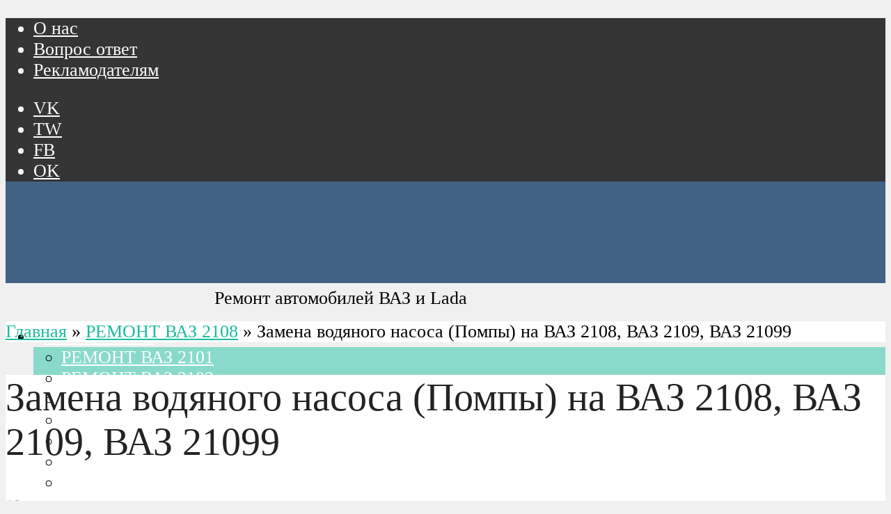

--- FILE ---
content_type: text/html; charset=UTF-8
request_url: https://vaz-russia.com/remont-vaz-2108/zamena-vodyanogo-nasosa-pompyi-na-vaz-2108-vaz-2109-vaz-21099.html
body_size: 57197
content:

<!DOCTYPE html>




<head>
<link rel="preload" href="https://vaz-russia.com/wp-content/cache/fvm/min/1680351696-css5ab0d1c4d3974de3a06416c4487819f3a14d117b9cc7f71d146bbcfb8e85e.css" as="style" media="all" />
<link rel="preload" href="https://vaz-russia.com/wp-content/cache/fvm/min/1680351696-css32b98334b9409c78db60beffbe314badc503223c4ee79812da532179a74aa.css" as="style" media="all" />
<link rel="preload" href="https://vaz-russia.com/wp-content/cache/fvm/min/1680351696-css0d8b6361d0cf66de7d6e155d263c0d6a7df45dbc89bdea653080986b79e74.css" as="style" media="all" />
<link rel="preload" href="https://vaz-russia.com/wp-content/cache/fvm/min/1680351696-css5747d13d11d6c9e7b51113cf9d04e4f21c184441b779e41cf90fef6b61522.css" as="style" media="all" />
<link rel="preload" href="https://vaz-russia.com/wp-content/cache/fvm/min/1680351696-cssfa42e2483af38756883434795227c944f3ad3a3b0104fc03ea773cf6f9215.css" as="style" media="all" />
<link rel="preload" href="https://vaz-russia.com/wp-content/cache/fvm/min/1680351696-css15a647e634d249ad73a929ba3ad46eb8aeec087932de203bdb073eb2705e0.css" as="style" media="all" />
<link rel="preload" href="https://vaz-russia.com/wp-content/cache/fvm/min/1680351696-css8619f80f06730ad8ae57d30d21167be07eb2557b79ce2aa4a529fb35ea72f.css" as="style" media="all" />
<link rel="preload" href="https://vaz-russia.com/wp-content/cache/fvm/min/1680351696-css4ab99bb43c91266b8e3560fd87ec5058a2a9ff4f1b7ab37e301cd4ad0f64a.css" as="style" media="all" />
<link rel="preload" href="https://vaz-russia.com/wp-content/cache/fvm/min/1680351696-cssa995624b7f10b5154c18ea2ad9a3200d93ad7245f159737fee4b42ebda0d3.css" as="style" media="all" />
<link rel="preload" href="https://vaz-russia.com/wp-content/cache/fvm/min/1680351696-css2535736f31b8332c1eca027a75564489acefb5465ee526b53511a8a094fa0.css" as="style" media="all" /><script data-cfasync="false">if(navigator.userAgent.match(/MSIE|Internet Explorer/i)||navigator.userAgent.match(/Trident\/7\..*?rv:11/i)){var href=document.location.href;if(!href.match(/[?&]iebrowser/)){if(href.indexOf("?")==-1){if(href.indexOf("#")==-1){document.location.href=href+"?iebrowser=1"}else{document.location.href=href.replace("#","?iebrowser=1#")}}else{if(href.indexOf("#")==-1){document.location.href=href+"&iebrowser=1"}else{document.location.href=href.replace("#","&iebrowser=1#")}}}}</script>
<script data-cfasync="false">class FVMLoader{constructor(e){this.triggerEvents=e,this.eventOptions={passive:!0},this.userEventListener=this.triggerListener.bind(this),this.delayedScripts={normal:[],async:[],defer:[]},this.allJQueries=[]}_addUserInteractionListener(e){this.triggerEvents.forEach(t=>window.addEventListener(t,e.userEventListener,e.eventOptions))}_removeUserInteractionListener(e){this.triggerEvents.forEach(t=>window.removeEventListener(t,e.userEventListener,e.eventOptions))}triggerListener(){this._removeUserInteractionListener(this),"loading"===document.readyState?document.addEventListener("DOMContentLoaded",this._loadEverythingNow.bind(this)):this._loadEverythingNow()}async _loadEverythingNow(){this._runAllDelayedCSS(),this._delayEventListeners(),this._delayJQueryReady(this),this._handleDocumentWrite(),this._registerAllDelayedScripts(),await this._loadScriptsFromList(this.delayedScripts.normal),await this._loadScriptsFromList(this.delayedScripts.defer),await this._loadScriptsFromList(this.delayedScripts.async),await this._triggerDOMContentLoaded(),await this._triggerWindowLoad(),window.dispatchEvent(new Event("wpr-allScriptsLoaded"))}_registerAllDelayedScripts(){document.querySelectorAll("script[type=fvmdelay]").forEach(e=>{e.hasAttribute("src")?e.hasAttribute("async")&&!1!==e.async?this.delayedScripts.async.push(e):e.hasAttribute("defer")&&!1!==e.defer||"module"===e.getAttribute("data-type")?this.delayedScripts.defer.push(e):this.delayedScripts.normal.push(e):this.delayedScripts.normal.push(e)})}_runAllDelayedCSS(){document.querySelectorAll("link[rel=fvmdelay]").forEach(e=>{e.setAttribute("rel","stylesheet")})}async _transformScript(e){return await this._requestAnimFrame(),new Promise(t=>{const n=document.createElement("script");let r;[...e.attributes].forEach(e=>{let t=e.nodeName;"type"!==t&&("data-type"===t&&(t="type",r=e.nodeValue),n.setAttribute(t,e.nodeValue))}),e.hasAttribute("src")?(n.addEventListener("load",t),n.addEventListener("error",t)):(n.text=e.text,t()),e.parentNode.replaceChild(n,e)})}async _loadScriptsFromList(e){const t=e.shift();return t?(await this._transformScript(t),this._loadScriptsFromList(e)):Promise.resolve()}_delayEventListeners(){let e={};function t(t,n){!function(t){function n(n){return e[t].eventsToRewrite.indexOf(n)>=0?"wpr-"+n:n}e[t]||(e[t]={originalFunctions:{add:t.addEventListener,remove:t.removeEventListener},eventsToRewrite:[]},t.addEventListener=function(){arguments[0]=n(arguments[0]),e[t].originalFunctions.add.apply(t,arguments)},t.removeEventListener=function(){arguments[0]=n(arguments[0]),e[t].originalFunctions.remove.apply(t,arguments)})}(t),e[t].eventsToRewrite.push(n)}function n(e,t){let n=e[t];Object.defineProperty(e,t,{get:()=>n||function(){},set(r){e["wpr"+t]=n=r}})}t(document,"DOMContentLoaded"),t(window,"DOMContentLoaded"),t(window,"load"),t(window,"pageshow"),t(document,"readystatechange"),n(document,"onreadystatechange"),n(window,"onload"),n(window,"onpageshow")}_delayJQueryReady(e){let t=window.jQuery;Object.defineProperty(window,"jQuery",{get:()=>t,set(n){if(n&&n.fn&&!e.allJQueries.includes(n)){n.fn.ready=n.fn.init.prototype.ready=function(t){e.domReadyFired?t.bind(document)(n):document.addEventListener("DOMContentLoaded2",()=>t.bind(document)(n))};const t=n.fn.on;n.fn.on=n.fn.init.prototype.on=function(){if(this[0]===window){function e(e){return e.split(" ").map(e=>"load"===e||0===e.indexOf("load.")?"wpr-jquery-load":e).join(" ")}"string"==typeof arguments[0]||arguments[0]instanceof String?arguments[0]=e(arguments[0]):"object"==typeof arguments[0]&&Object.keys(arguments[0]).forEach(t=>{delete Object.assign(arguments[0],{[e(t)]:arguments[0][t]})[t]})}return t.apply(this,arguments),this},e.allJQueries.push(n)}t=n}})}async _triggerDOMContentLoaded(){this.domReadyFired=!0,await this._requestAnimFrame(),document.dispatchEvent(new Event("DOMContentLoaded2")),await this._requestAnimFrame(),window.dispatchEvent(new Event("DOMContentLoaded2")),await this._requestAnimFrame(),document.dispatchEvent(new Event("wpr-readystatechange")),await this._requestAnimFrame(),document.wpronreadystatechange&&document.wpronreadystatechange()}async _triggerWindowLoad(){await this._requestAnimFrame(),window.dispatchEvent(new Event("wpr-load")),await this._requestAnimFrame(),window.wpronload&&window.wpronload(),await this._requestAnimFrame(),this.allJQueries.forEach(e=>e(window).trigger("wpr-jquery-load")),window.dispatchEvent(new Event("wpr-pageshow")),await this._requestAnimFrame(),window.wpronpageshow&&window.wpronpageshow()}_handleDocumentWrite(){const e=new Map;document.write=document.writeln=function(t){const n=document.currentScript,r=document.createRange(),i=n.parentElement;let a=e.get(n);void 0===a&&(a=n.nextSibling,e.set(n,a));const s=document.createDocumentFragment();r.setStart(s,0),s.appendChild(r.createContextualFragment(t)),i.insertBefore(s,a)}}async _requestAnimFrame(){return new Promise(e=>requestAnimationFrame(e))}static run(){const e=new FVMLoader(["keydown","mousemove","touchmove","touchstart","touchend","wheel"]);e._addUserInteractionListener(e)}}FVMLoader.run();</script><meta http-equiv="Content-Type" content="text/html; charset=UTF-8" /><meta name="viewport" content="width=device-width, initial-scale=1.0"><title>Замена водяного насоса (Помпы) на ВАЗ 2108, ВАЗ 2109, ВАЗ 21099</title><meta name="description" content="Подробная инструкция в картинках, по замене водяного насоса (Помпы) на автомобилях ВАЗ 2108, ВАЗ 2109, ВАЗ 21099" /><meta name="robots" content="index, follow, max-snippet:-1, max-image-preview:large, max-video-preview:-1" /><link rel="canonical" href="https://vaz-russia.com/remont-vaz-2108/zamena-vodyanogo-nasosa-pompyi-na-vaz-2108-vaz-2109-vaz-21099.html" /><meta property="og:locale" content="ru_RU" /><meta property="og:type" content="article" /><meta property="og:title" content="Замена водяного насоса (Помпы) на ВАЗ 2108, ВАЗ 2109, ВАЗ 21099" /><meta property="og:description" content="Подробная инструкция в картинках, по замене водяного насоса (Помпы) на автомобилях ВАЗ 2108, ВАЗ 2109, ВАЗ 21099" /><meta property="og:url" content="https://vaz-russia.com/remont-vaz-2108/zamena-vodyanogo-nasosa-pompyi-na-vaz-2108-vaz-2109-vaz-21099.html" /><meta property="og:site_name" content="Ремонт автомобилей ВАЗ и Lada" /><meta property="article:published_time" content="2016-01-15T23:20:45+00:00" /><meta property="og:image" content="https://vaz-russia.com/wp-content/uploads/2016/01/Zamena-vodyanogo-nasosa-Pompyi-na-VAZ-2108-VAZ-2109-VAZ-21099.jpeg" /><meta property="og:image:width" content="610" /><meta property="og:image:height" content="357" /><meta name="twitter:card" content="summary_large_image" /><script type="application/ld+json" class="yoast-schema-graph">{"@context":"https://schema.org","@graph":[{"@type":"WebSite","@id":"https://vaz-russia.com/#website","url":"https://vaz-russia.com/","name":"\u0420\u0435\u043c\u043e\u043d\u0442 \u0430\u0432\u0442\u043e\u043c\u043e\u0431\u0438\u043b\u0435\u0439 \u0412\u0410\u0417 \u0438 Lada","description":"\u0420\u0435\u043c\u043e\u043d\u0442 \u0430\u0432\u0442\u043e\u043c\u043e\u0431\u0438\u043b\u0435\u0439 \u0412\u0410\u0417 \u0438 Lada","potentialAction":[{"@type":"SearchAction","target":"https://vaz-russia.com/?s={search_term_string}","query-input":"required name=search_term_string"}],"inLanguage":"ru-RU"},{"@type":"ImageObject","@id":"https://vaz-russia.com/remont-vaz-2108/zamena-vodyanogo-nasosa-pompyi-na-vaz-2108-vaz-2109-vaz-21099.html#primaryimage","inLanguage":"ru-RU","url":"https://vaz-russia.com/wp-content/uploads/2016/01/Zamena-vodyanogo-nasosa-Pompyi-na-VAZ-2108-VAZ-2109-VAZ-21099.jpeg","width":610,"height":357,"caption":"\u0417\u0430\u043c\u0435\u043d\u0430 \u0432\u043e\u0434\u044f\u043d\u043e\u0433\u043e \u043d\u0430\u0441\u043e\u0441\u0430 (\u041f\u043e\u043c\u043f\u044b) \u043d\u0430 \u0412\u0410\u0417"},{"@type":"WebPage","@id":"https://vaz-russia.com/remont-vaz-2108/zamena-vodyanogo-nasosa-pompyi-na-vaz-2108-vaz-2109-vaz-21099.html#webpage","url":"https://vaz-russia.com/remont-vaz-2108/zamena-vodyanogo-nasosa-pompyi-na-vaz-2108-vaz-2109-vaz-21099.html","name":"\u0417\u0430\u043c\u0435\u043d\u0430 \u0432\u043e\u0434\u044f\u043d\u043e\u0433\u043e \u043d\u0430\u0441\u043e\u0441\u0430 (\u041f\u043e\u043c\u043f\u044b) \u043d\u0430 \u0412\u0410\u0417 2108, \u0412\u0410\u0417 2109, \u0412\u0410\u0417 21099","isPartOf":{"@id":"https://vaz-russia.com/#website"},"primaryImageOfPage":{"@id":"https://vaz-russia.com/remont-vaz-2108/zamena-vodyanogo-nasosa-pompyi-na-vaz-2108-vaz-2109-vaz-21099.html#primaryimage"},"datePublished":"2016-01-15T23:20:45+00:00","dateModified":"2016-01-15T23:20:45+00:00","author":{"@id":"https://vaz-russia.com/#/schema/person/d33b71f99dfe2a24954679cf6ef308c9"},"description":"\u041f\u043e\u0434\u0440\u043e\u0431\u043d\u0430\u044f \u0438\u043d\u0441\u0442\u0440\u0443\u043a\u0446\u0438\u044f \u0432 \u043a\u0430\u0440\u0442\u0438\u043d\u043a\u0430\u0445, \u043f\u043e \u0437\u0430\u043c\u0435\u043d\u0435 \u0432\u043e\u0434\u044f\u043d\u043e\u0433\u043e \u043d\u0430\u0441\u043e\u0441\u0430 (\u041f\u043e\u043c\u043f\u044b) \u043d\u0430 \u0430\u0432\u0442\u043e\u043c\u043e\u0431\u0438\u043b\u044f\u0445 \u0412\u0410\u0417 2108, \u0412\u0410\u0417 2109, \u0412\u0410\u0417 21099","breadcrumb":{"@id":"https://vaz-russia.com/remont-vaz-2108/zamena-vodyanogo-nasosa-pompyi-na-vaz-2108-vaz-2109-vaz-21099.html#breadcrumb"},"inLanguage":"ru-RU","potentialAction":[{"@type":"ReadAction","target":["https://vaz-russia.com/remont-vaz-2108/zamena-vodyanogo-nasosa-pompyi-na-vaz-2108-vaz-2109-vaz-21099.html"]}]},{"@type":"BreadcrumbList","@id":"https://vaz-russia.com/remont-vaz-2108/zamena-vodyanogo-nasosa-pompyi-na-vaz-2108-vaz-2109-vaz-21099.html#breadcrumb","itemListElement":[{"@type":"ListItem","position":1,"item":{"@type":"WebPage","@id":"https://vaz-russia.com/","url":"https://vaz-russia.com/","name":"\u0413\u043b\u0430\u0432\u043d\u0430\u044f"}},{"@type":"ListItem","position":2,"item":{"@type":"WebPage","@id":"https://vaz-russia.com/remont-vaz-2108","url":"https://vaz-russia.com/remont-vaz-2108","name":"\u0420\u0415\u041c\u041e\u041d\u0422 \u0412\u0410\u0417 2108"}},{"@type":"ListItem","position":3,"item":{"@type":"WebPage","@id":"https://vaz-russia.com/remont-vaz-2108/zamena-vodyanogo-nasosa-pompyi-na-vaz-2108-vaz-2109-vaz-21099.html","url":"https://vaz-russia.com/remont-vaz-2108/zamena-vodyanogo-nasosa-pompyi-na-vaz-2108-vaz-2109-vaz-21099.html","name":"\u0417\u0430\u043c\u0435\u043d\u0430 \u0432\u043e\u0434\u044f\u043d\u043e\u0433\u043e \u043d\u0430\u0441\u043e\u0441\u0430 (\u041f\u043e\u043c\u043f\u044b) \u043d\u0430 \u0412\u0410\u0417 2108, \u0412\u0410\u0417 2109, \u0412\u0410\u0417 21099"}}]},{"@type":"Person","@id":"https://vaz-russia.com/#/schema/person/d33b71f99dfe2a24954679cf6ef308c9","name":"\u0410\u043b\u0435\u043a\u0441\u0430\u043d\u0434\u0440 \u0421\u043c\u0438\u0440\u043d\u043e\u0432","image":{"@type":"ImageObject","@id":"https://vaz-russia.com/#personlogo","inLanguage":"ru-RU","url":"https://secure.gravatar.com/avatar/a5e0bb1588b0d08d8c66e449beb2c3b4?s=96&d=mm&r=g","caption":"\u0410\u043b\u0435\u043a\u0441\u0430\u043d\u0434\u0440 \u0421\u043c\u0438\u0440\u043d\u043e\u0432"}}]}</script>
<script>window.yaContextCb=window.yaContextCb||[]</script>
<script src="https://yandex.ru/ads/system/context.js" async></script>






	
	
	
	
	
	
	
	
	
	
	
	
	
	
	
	
	
	




<link rel='stylesheet' id='wp-block-library-css'  href='https://vaz-russia.com/wp-content/cache/fvm/min/1680351696-css5ab0d1c4d3974de3a06416c4487819f3a14d117b9cc7f71d146bbcfb8e85e.css'  media='all' />
<link rel='stylesheet' id='contact-form-7-css'  href='https://vaz-russia.com/wp-content/cache/fvm/min/1680351696-css32b98334b9409c78db60beffbe314badc503223c4ee79812da532179a74aa.css'  media='all' />
<link rel='stylesheet' id='foobox-free-min-css'  href='https://vaz-russia.com/wp-content/cache/fvm/min/1680351696-css0d8b6361d0cf66de7d6e155d263c0d6a7df45dbc89bdea653080986b79e74.css'  media='all' />
<link rel='stylesheet' id='vce_font_0-css'  href='https://vaz-russia.com/wp-content/cache/fvm/min/1680351696-css5747d13d11d6c9e7b51113cf9d04e4f21c184441b779e41cf90fef6b61522.css'  media='all' />
<link rel='stylesheet' id='vce_font_1-css'  href='https://vaz-russia.com/wp-content/cache/fvm/min/1680351696-cssfa42e2483af38756883434795227c944f3ad3a3b0104fc03ea773cf6f9215.css'  media='all' />
<link rel='stylesheet' id='vce_style-css'  href='https://vaz-russia.com/wp-content/cache/fvm/min/1680351696-css15a647e634d249ad73a929ba3ad46eb8aeec087932de203bdb073eb2705e0.css'  media='all' />
<style id='vce_style-inline-css' media="all">body,button,input,select,textarea{font-size:1.6rem}.vce-single .entry-headline p{font-size:1.9rem}.main-navigation a{font-size:1.6rem}.sidebar .widget-title{font-size:1.8rem}.sidebar .widget,.vce-lay-c .entry-content,.vce-lay-h .entry-content{font-size:1.4rem}.vce-featured-link-article{font-size:4.7rem}.vce-featured-grid-big.vce-featured-grid .vce-featured-link-article{font-size:2.9rem}.vce-featured-grid .vce-featured-link-article{font-size:2.2rem}h1{font-size:3.5rem}h2{font-size:3.2rem}h3{font-size:2.8rem}h4{font-size:2.5rem}h5{font-size:2rem}h6{font-size:1.8rem}.comment-reply-title,.main-box-title{font-size:2rem}h1.entry-title{font-size:3.5rem}.vce-lay-a .entry-title a{font-size:3.4rem}.vce-lay-b .entry-title{font-size:2.4rem}.vce-lay-c .entry-title,.vce-sid-none .vce-lay-c .entry-title{font-size:2.2rem}.vce-lay-d .entry-title{font-size:1.5rem}.vce-lay-e .entry-title{font-size:1.4rem}.vce-lay-f .entry-title{font-size:1.4rem}.vce-lay-g .entry-title a,.vce-lay-g .entry-title a:hover{font-size:3rem}.vce-lay-h .entry-title{font-size:2.4rem}.entry-meta div,.entry-meta div a,.vce-lay-g .meta-item,.vce-lay-c .meta-item{font-size:1.4rem}.vce-lay-d .meta-category a,.vce-lay-d .entry-meta div,.vce-lay-d .entry-meta div a,.vce-lay-e .entry-meta div,.vce-lay-e .entry-meta div a,.vce-lay-e .fn,.vce-lay-e .meta-item{font-size:1.3rem}body{background-color:#f0f0f0}body,.mks_author_widget h3,.site-description,.meta-category a,textarea{font-family:'Open Sans';font-weight:300}h1,h2,h3,h4,h5,h6,blockquote,.vce-post-link,.site-title,.site-title a,.main-box-title,.comment-reply-title,.entry-title a,.vce-single .entry-headline p,.vce-prev-next-link,.author-title,.mks_pullquote,.widget_rss ul li .rsswidget,#bbpress-forums .bbp-forum-title,#bbpress-forums .bbp-topic-permalink{font-family:'Roboto';font-weight:300}.main-navigation a,.sidr a{font-family:'Roboto';font-weight:300}.vce-single .entry-content,.vce-single .entry-headline,.vce-single .entry-footer{width:760px}.vce-lay-a .lay-a-content{width:760px;max-width:760px}.vce-page .entry-content,.vce-page .entry-title-page{width:760px}.vce-sid-none .vce-single .entry-content,.vce-sid-none .vce-single .entry-headline,.vce-sid-none .vce-single .entry-footer{width:1090px}.vce-sid-none .vce-page .entry-content,.vce-sid-none .vce-page .entry-title-page,.error404 .entry-content{width:1090px;max-width:1090px}body,button,input,select,textarea{color:#000}h1,h2,h3,h4,h5,h6,.entry-title a,.prev-next-nav a,#bbpress-forums .bbp-forum-title,#bbpress-forums .bbp-topic-permalink,.woocommerce ul.products li.product .price .amount{color:#232323}a,.entry-title a:hover,.vce-prev-next-link:hover,.vce-author-links a:hover,.required,.error404 h4,.prev-next-nav a:hover,#bbpress-forums .bbp-forum-title:hover,#bbpress-forums .bbp-topic-permalink:hover,.woocommerce ul.products li.product h3:hover,.woocommerce ul.products li.product h3:hover mark,.main-box-title a:hover{color:#1abc9c}.vce-square,.vce-main-content .mejs-controls .mejs-time-rail .mejs-time-current,button,input[type="button"],input[type="reset"],input[type="submit"],.vce-button,.pagination-wapper a,#vce-pagination .next.page-numbers,#vce-pagination .prev.page-numbers,#vce-pagination .page-numbers,#vce-pagination .page-numbers.current,.vce-link-pages a,#vce-pagination a,.vce-load-more a,.vce-slider-pagination .owl-nav>div,.vce-mega-menu-posts-wrap .owl-nav>div,.comment-reply-link:hover,.vce-featured-section a,.vce-lay-g .vce-featured-info .meta-category a,.vce-404-menu a,.vce-post.sticky .meta-image:before,#vce-pagination .page-numbers:hover,#bbpress-forums .bbp-pagination .current,#bbpress-forums .bbp-pagination a:hover,.woocommerce #respond input#submit,.woocommerce a.button,.woocommerce button.button,.woocommerce input.button,.woocommerce ul.products li.product .added_to_cart,.woocommerce #respond input#submit:hover,.woocommerce a.button:hover,.woocommerce button.button:hover,.woocommerce input.button:hover,.woocommerce ul.products li.product .added_to_cart:hover,.woocommerce #respond input#submit.alt,.woocommerce a.button.alt,.woocommerce button.button.alt,.woocommerce input.button.alt,.woocommerce #respond input#submit.alt:hover,.woocommerce a.button.alt:hover,.woocommerce button.button.alt:hover,.woocommerce input.button.alt:hover,.woocommerce span.onsale,.woocommerce .widget_price_filter .ui-slider .ui-slider-range,.woocommerce .widget_price_filter .ui-slider .ui-slider-handle,.comments-holder .navigation .page-numbers.current,.vce-lay-a .vce-read-more:hover,.vce-lay-c .vce-read-more:hover{background-color:#1abc9c}#vce-pagination .page-numbers,.comments-holder .navigation .page-numbers{background:transparent;color:#1abc9c;border:1px solid #1abc9c}.comments-holder .navigation .page-numbers:hover{background:#1abc9c;border:1px solid #1abc9c}.bbp-pagination-links a{background:transparent;color:#1abc9c;border:1px solid #1abc9c!important}#vce-pagination .page-numbers.current,.bbp-pagination-links span.current,.comments-holder .navigation .page-numbers.current{border:1px solid #1abc9c}.widget_categories .cat-item:before,.widget_categories .cat-item .count{background:#1abc9c}.comment-reply-link,.vce-lay-a .vce-read-more,.vce-lay-c .vce-read-more{border:1px solid #1abc9c}.entry-meta div,.entry-meta-count,.entry-meta div a,.comment-metadata a,.meta-category span,.meta-author-wrapped,.wp-caption .wp-caption-text,.widget_rss .rss-date,.sidebar cite,.site-footer cite,.sidebar .vce-post-list .entry-meta div,.sidebar .vce-post-list .entry-meta div a,.sidebar .vce-post-list .fn,.sidebar .vce-post-list .fn a,.site-footer .vce-post-list .entry-meta div,.site-footer .vce-post-list .entry-meta div a,.site-footer .vce-post-list .fn,.site-footer .vce-post-list .fn a,#bbpress-forums .bbp-topic-started-by,#bbpress-forums .bbp-topic-started-in,#bbpress-forums .bbp-forum-info .bbp-forum-content,#bbpress-forums p.bbp-topic-meta,span.bbp-admin-links a,.bbp-reply-post-date,#bbpress-forums li.bbp-header,#bbpress-forums li.bbp-footer,.woocommerce .woocommerce-result-count,.woocommerce .product_meta{color:#9b9b9b}.main-box-title,.comment-reply-title,.main-box-head{background:#fff;color:#232323}.main-box-title a{color:#232323}.sidebar .widget .widget-title a{color:#232323}.main-box,.comment-respond,.prev-next-nav{background:#f9f9f9}.vce-post,ul.comment-list>li.comment,.main-box-single,.ie8 .vce-single,#disqus_thread,.vce-author-card,.vce-author-card .vce-content-outside,.mks-bredcrumbs-container,ul.comment-list>li.pingback{background:#fff}.mks_tabs.horizontal .mks_tab_nav_item.active{border-bottom:1px solid #fff}.mks_tabs.horizontal .mks_tab_item,.mks_tabs.vertical .mks_tab_nav_item.active,.mks_tabs.horizontal .mks_tab_nav_item.active{background:#fff}.mks_tabs.vertical .mks_tab_nav_item.active{border-right:1px solid #fff}#vce-pagination,.vce-slider-pagination .owl-controls,.vce-content-outside,.comments-holder .navigation{background:#f3f3f3}.sidebar .widget-title{background:#fff;color:#232323}.sidebar .widget{background:#f9f9f9}.sidebar .widget,.sidebar .widget li a,.sidebar .mks_author_widget h3 a,.sidebar .mks_author_widget h3,.sidebar .vce-search-form .vce-search-input,.sidebar .vce-search-form .vce-search-input:focus{color:#000}.sidebar .widget li a:hover,.sidebar .widget a,.widget_nav_menu li.menu-item-has-children:hover:after,.widget_pages li.page_item_has_children:hover:after{color:#1abc9c}.sidebar .tagcloud a{border:1px solid #1abc9c}.sidebar .mks_author_link,.sidebar .tagcloud a:hover,.sidebar .mks_themeforest_widget .more,.sidebar button,.sidebar input[type="button"],.sidebar input[type="reset"],.sidebar input[type="submit"],.sidebar .vce-button,.sidebar .bbp_widget_login .button{background-color:#1abc9c}.sidebar .mks_author_widget .mks_autor_link_wrap,.sidebar .mks_themeforest_widget .mks_read_more,.widget .meks-instagram-follow-link{background:#f3f3f3}.sidebar #wp-calendar caption,.sidebar .recentcomments,.sidebar .post-date,.sidebar #wp-calendar tbody{color:rgba(0,0,0,.7)}.site-footer{background:#34495e}.site-footer .widget-title{color:#fff}.site-footer,.site-footer .widget,.site-footer .widget li a,.site-footer .mks_author_widget h3 a,.site-footer .mks_author_widget h3,.site-footer .vce-search-form .vce-search-input,.site-footer .vce-search-form .vce-search-input:focus{color:#e6f1f4}.site-footer .widget li a:hover,.site-footer .widget a,.site-info a{color:#fff}.site-footer .tagcloud a{border:1px solid #fff}.site-footer .mks_author_link,.site-footer .mks_themeforest_widget .more,.site-footer button,.site-footer input[type="button"],.site-footer input[type="reset"],.site-footer input[type="submit"],.site-footer .vce-button,.site-footer .tagcloud a:hover{background-color:#fff}.site-footer #wp-calendar caption,.site-footer .recentcomments,.site-footer .post-date,.site-footer #wp-calendar tbody,.site-footer .site-info{color:rgba(230,241,244,.7)}.top-header,.top-nav-menu li .sub-menu{background:#353535}.top-header,.top-header a{color:#fff}.top-header .vce-search-form .vce-search-input,.top-header .vce-search-input:focus,.top-header .vce-search-submit{color:#fff}.top-header .vce-search-form .vce-search-input::-webkit-input-placeholder{color:#fff}.top-header .vce-search-form .vce-search-input:-moz-placeholder{color:#fff}.top-header .vce-search-form .vce-search-input::-moz-placeholder{color:#fff}.top-header .vce-search-form .vce-search-input:-ms-input-placeholder{color:#fff}.header-1-wrapper{height:120px;padding-top:10px}.header-2-wrapper,.header-3-wrapper{height:120px}.header-2-wrapper .site-branding,.header-3-wrapper .site-branding{top:10px;left:0}.site-title a,.site-title a:hover{color:#fff}.site-description{color:#aaa}.main-header{background-color:#416282}.header-bottom-wrapper{background:#fcfcfc}.vce-header-ads{margin:15px 0}.header-3-wrapper .nav-menu>li>a{padding:50px 15px}.header-sticky,.sidr{background:rgba(65,98,130,.95)}.ie8 .header-sticky{background:#416282}.main-navigation a,.nav-menu .vce-mega-menu>.sub-menu>li>a,.sidr li a,.vce-menu-parent{color:#fff}.nav-menu>li:hover>a,.nav-menu>.current_page_item>a,.nav-menu>.current-menu-item>a,.nav-menu>.current-menu-ancestor>a,.main-navigation a.vce-item-selected,.main-navigation ul ul li:hover>a,.nav-menu ul .current-menu-item a,.nav-menu ul .current_page_item a,.vce-menu-parent:hover,.sidr li a:hover,.sidr li.sidr-class-current_page_item>a,.main-navigation li.current-menu-item.fa:before,.vce-responsive-nav{color:#416282}#sidr-id-vce_main_navigation_menu .soc-nav-menu li a:hover{color:#fff}.nav-menu>li:hover>a,.nav-menu>.current_page_item>a,.nav-menu>.current-menu-item>a,.nav-menu>.current-menu-ancestor>a,.main-navigation a.vce-item-selected,.main-navigation ul ul,.header-sticky .nav-menu>.current_page_item:hover>a,.header-sticky .nav-menu>.current-menu-item:hover>a,.header-sticky .nav-menu>.current-menu-ancestor:hover>a,.header-sticky .main-navigation a.vce-item-selected:hover{background-color:#89daca}.search-header-wrap ul{border-top:2px solid #416282}.vce-cart-icon a.vce-custom-cart span,.sidr-class-vce-custom-cart .sidr-class-vce-cart-count{background:#416282;font-family:'Open Sans'}.vce-border-top .main-box-title{border-top:2px solid #1abc9c}.tagcloud a:hover,.sidebar .widget .mks_author_link,.sidebar .widget.mks_themeforest_widget .more,.site-footer .widget .mks_author_link,.site-footer .widget.mks_themeforest_widget .more,.vce-lay-g .entry-meta div,.vce-lay-g .fn,.vce-lay-g .fn a{color:#FFF}.vce-featured-header .vce-featured-header-background{opacity:.5}.vce-featured-grid .vce-featured-header-background,.vce-post-big .vce-post-img:after,.vce-post-slider .vce-post-img:after{opacity:.5}.vce-featured-grid .owl-item:hover .vce-grid-text .vce-featured-header-background,.vce-post-big li:hover .vce-post-img:after,.vce-post-slider li:hover .vce-post-img:after{opacity:.8}.vce-featured-grid.vce-featured-grid-big .vce-featured-header-background,.vce-post-big .vce-post-img:after,.vce-post-slider .vce-post-img:after{opacity:.5}.vce-featured-grid.vce-featured-grid-big .owl-item:hover .vce-grid-text .vce-featured-header-background,.vce-post-big li:hover .vce-post-img:after,.vce-post-slider li:hover .vce-post-img:after{opacity:.8}#back-top{background:#323232}.sidr input[type=text]{background:rgba(255,255,255,.1);color:rgba(255,255,255,.5)}.meta-image:hover a img,.vce-lay-h .img-wrap:hover .meta-image>img,.img-wrp:hover img,.vce-gallery-big:hover img,.vce-gallery .gallery-item:hover img,.vce_posts_widget .vce-post-big li:hover img,.vce-featured-grid .owl-item:hover img,.vce-post-img:hover img,.mega-menu-img:hover img{-webkit-transform:scale(1.1);-moz-transform:scale(1.1);-o-transform:scale(1.1);-ms-transform:scale(1.1);transform:scale(1.1)}</style>
<link rel='stylesheet' id='vce_font_awesome-css'  href='https://vaz-russia.com/wp-content/cache/fvm/min/1680351696-css8619f80f06730ad8ae57d30d21167be07eb2557b79ce2aa4a529fb35ea72f.css'  media='all' />
<link rel='stylesheet' id='vce_responsive-css'  href='https://vaz-russia.com/wp-content/cache/fvm/min/1680351696-css4ab99bb43c91266b8e3560fd87ec5058a2a9ff4f1b7ab37e301cd4ad0f64a.css'  media='all' />
<link rel='stylesheet' id='jquery-lazyloadxt-fadein-css-css'  href='https://vaz-russia.com/wp-content/cache/fvm/min/1680351696-cssa995624b7f10b5154c18ea2ad9a3200d93ad7245f159737fee4b42ebda0d3.css'  media='all' />
<link rel='stylesheet' id='a3a3_lazy_load-css'  href='https://vaz-russia.com/wp-content/cache/fvm/min/1680351696-css2535736f31b8332c1eca027a75564489acefb5465ee526b53511a8a094fa0.css'  media='all' />
<style id='rocket-lazyload-inline-css' media="all">.rll-youtube-player{position:relative;padding-bottom:56.23%;height:0;overflow:hidden;max-width:100%}.rll-youtube-player iframe{position:absolute;top:0;left:0;width:100%;height:100%;z-index:100;background:0 0}.rll-youtube-player img{bottom:0;display:block;left:0;margin:auto;max-width:100%;width:100%;position:absolute;right:0;top:0;border:none;height:auto;cursor:pointer;-webkit-transition:.4s all;-moz-transition:.4s all;transition:.4s all}.rll-youtube-player img:hover{-webkit-filter:brightness(75%)}.rll-youtube-player .play{height:72px;width:72px;left:50%;top:50%;margin-left:-36px;margin-top:-36px;position:absolute;background:url(https://vaz-russia.com/wp-content/plugins/wp-rocket/assets/img/youtube.png) no-repeat;cursor:pointer}</style>
<script  src='https://vaz-russia.com/wp-includes/js/jquery/jquery.js?ver=1.12.4-wp' id='jquery-core-js'></script>
<script  id='foobox-free-min-js-before'>
/* Run FooBox FREE (v2.7.25) */
var FOOBOX = window.FOOBOX = {
	ready: true,
	disableOthers: true,
	o: {wordpress: { enabled: true }, hideScrollbars:false, showCount:false, countMessage:'image %index of %total', captions: { dataTitle: ["captionTitle","title"], dataDesc: ["captionDesc","description"] }, excludes:'.fbx-link,.nofoobox,.nolightbox,a[href*="pinterest.com/pin/create/button/"]', affiliate : { enabled: false }, error: "Ошибка"},
	selectors: [
		".wp-caption", ".wp-block-image", "a:has(img[class*=wp-image-])", ".foobox"
	],
	pre: function( $ ){
		// Custom JavaScript (Pre)
		
	},
	post: function( $ ){
		// Custom JavaScript (Post)
		
		// Custom Captions Code
		
	},
	custom: function( $ ){
		// Custom Extra JS
		
	}
};
</script>
<script  src='https://vaz-russia.com/wp-content/plugins/foobox-image-lightbox/free/js/foobox.free.min.js?ver=2.7.25' id='foobox-free-min-js'></script>


<style media="all">.table-responsive table{border-collapse:collapse;border-spacing:0;table-layout:auto;padding:0;width:100%;max-width:100%;margin:0 auto 20px auto}.table-responsive{overflow-x:auto;min-height:.01%;margin-bottom:20px}.table-responsive::-webkit-scrollbar{width:10px;height:10px}.table-responsive::-webkit-scrollbar-thumb{background:#ddd;border-radius:2px}.table-responsive::-webkit-scrollbar-track-piece{background:#fff}@media (max-width:992px){.table-responsive table{width:auto!important;margin:0 auto 15px auto!important}}@media screen and (max-width:767px){.table-responsive{width:100%;margin-bottom:15px;overflow-y:hidden;-ms-overflow-style:-ms-autohiding-scrollbar}.table-responsive::-webkit-scrollbar{width:5px;height:5px}}@media screen and (min-width:1200px){.table-responsive .table{max-width:100%!important}}.wprt-container .table>thead>tr>th,.wprt-container .table>tbody>tr>th,.wprt-container .table>tfoot>tr>th,.wprt-container .table>thead>tr>td,.wprt-container .table>tbody>tr>td,.wprt-container .table>tfoot>tr>td,.wprt-container .table>tr>td{border:1px solid #dddddd!important}.wprt-container .table>thead>tr>th,.wprt-container .table>tbody>tr>th,.wprt-container .table>tfoot>tr>th,.wprt-container .table>thead>tr>td,.wprt-container .table>tbody>tr>td,.wprt-container .table>tfoot>tr>td,.wprt-container .table>tr>td{padding-top:8px!important;padding-right:8px!important;padding-bottom:8px!important;padding-left:8px!important;vertical-align:middle;text-align:center}.wprt-container .table-responsive .table tr:nth-child(odd){background-color:#fff!important}.wprt-container .table-responsive .table tr:nth-child(even){background-color:#f9f9f9!important}.wprt-container .table-responsive .table thead+tbody tr:nth-child(even){background-color:#fff!important}.wprt-container .table-responsive .table thead+tbody tr:nth-child(odd){background-color:#f9f9f9!important}.table-responsive table p{margin:0!important;padding:0!important}.table-responsive table tbody tr td,.table-responsive table tbody tr th{background-color:inherit!important}</style>

    <style media="all">.ai-viewports{--ai:1}.ai-viewport-3{display:none!important}.ai-viewport-2{display:none!important}.ai-viewport-1{display:inherit!important}.ai-viewport-0{display:none!important}@media (min-width:768px) and (max-width:979px){.ai-viewport-1{display:none!important}.ai-viewport-2{display:inherit!important}}@media (max-width:767px){.ai-viewport-1{display:none!important}.ai-viewport-3{display:inherit!important}}</style>
<noscript><style id="rocket-lazyload-nojs-css">.rll-youtube-player, [data-lazy-src]{display:none !important;}</style></noscript></head>

<body data-rsssl=1 class="post-template-default single single-post postid-12221 single-format-standard unknown vce-sid-right" itemscope itemtype="http://schema.org/WebPage">

<div id="vce-main">

<header id="header" class="main-header">
	<div class="top-header">
	<div class="container">

					<div class="vce-wrap-left">
					
					<ul id="vce_top_navigation_menu" class="top-nav-menu"><li id="menu-item-13164" class="menu-item menu-item-type-post_type menu-item-object-page menu-item-13164"><a rel="nofollow" href="https://vaz-russia.com/o-nas">О нас</a></li>
<li id="menu-item-13165" class="menu-item menu-item-type-post_type menu-item-object-page menu-item-13165"><a rel="nofollow" href="https://vaz-russia.com/vopros-otvet">Вопрос ответ</a></li>
<li id="menu-item-13112" class="menu-item menu-item-type-post_type menu-item-object-page menu-item-13112"><a rel="nofollow" href="https://vaz-russia.com/reklamodatelyam">Рекламодателям</a></li>
</ul>					
			</div>
		
					<div class="vce-wrap-right">
				
					<div class="menu-social-network-container"><ul id="vce_social_menu" class="soc-nav-menu"><li id="menu-item-13519" class="menu-item menu-item-type-custom menu-item-object-custom menu-item-13519"><a target="_blank" rel="nofollow" href="https://vk.com/remontvazlada"><span class="vce-social-name"><span class="vce-social-name">VK</span></span></a></li>
<li id="menu-item-13520" class="menu-item menu-item-type-custom menu-item-object-custom menu-item-13520"><a target="_blank" rel="nofollow" href="https://twitter.com/silver7772"><span class="vce-social-name"><span class="vce-social-name">TW</span></span></a></li>
<li id="menu-item-13521" class="menu-item menu-item-type-custom menu-item-object-custom menu-item-13521"><a target="_blank" rel="nofollow" href="https://www.facebook.com/vazrussia"><span class="vce-social-name"><span class="vce-social-name">FB</span></span></a></li>
<li id="menu-item-13522" class="menu-item menu-item-type-custom menu-item-object-custom menu-item-13522"><a target="_blank" rel="nofollow" href="https://ok.ru/vazrussia"><span class="vce-social-name"><span class="vce-social-name">OK</span></span></a></li>
</ul></div>				
			</div>
		
		


	</div>
</div>
<div class="container header-main-area header-3-wrapper">	
		<div class="vce-res-nav">
	<a class="vce-responsive-nav" href="#sidr-main" aria-label="main"><i class="fa fa-bars"></i></a>
</div>
<div class="site-branding">
		
	<span class="site-title"><a href="https://vaz-russia.com/" rel="home" class="has-logo"><picture class="vce-logo"><source media="(min-width: 1024px)" data-lazy-srcset="https://vaz-russia.com/wp-content/uploads/2019/02/logo.png"><source data-lazy-srcset="https://vaz-russia.com/wp-content/uploads/2019/02/logo.png"><img src="data:image/svg+xml,%3Csvg%20xmlns='http://www.w3.org/2000/svg'%20viewBox='0%200%200%200'%3E%3C/svg%3E" alt="Ремонт автомобилей ВАЗ и Lada" data-lazy-src="https://vaz-russia.com/wp-content/uploads/2019/02/logo.png"><noscript><img src="https://vaz-russia.com/wp-content/uploads/2019/02/logo.png" alt="Ремонт автомобилей ВАЗ и Lada"></noscript></picture></a></span><span>Ремонт автомобилей ВАЗ и Lada</span>

</div>

		<nav id="site-navigation" class="main-navigation">
	<ul id="vce_main_navigation_menu" class="nav-menu"><li id="menu-item-13126" class="menu-item menu-item-type-custom menu-item-object-custom menu-item-has-children menu-item-13126"><a rel="nofollow" href="#">Ваз 2101-2115</a>
<ul class="sub-menu">
	<li id="menu-item-13132" class="menu-item menu-item-type-taxonomy menu-item-object-category menu-item-13132 vce-cat-1"><a rel="nofollow" href="https://vaz-russia.com/remont">РЕМОНТ ВАЗ 2101</a>	<li id="menu-item-13133" class="menu-item menu-item-type-taxonomy menu-item-object-category menu-item-13133 vce-cat-6"><a rel="nofollow" href="https://vaz-russia.com/remont-vaz-2102">РЕМОНТ ВАЗ 2102</a>	<li id="menu-item-13134" class="menu-item menu-item-type-taxonomy menu-item-object-category menu-item-13134 vce-cat-7"><a rel="nofollow" href="https://vaz-russia.com/remont-vaz-2103">РЕМОНТ ВАЗ 2103</a>	<li id="menu-item-13135" class="menu-item menu-item-type-taxonomy menu-item-object-category menu-item-13135 vce-cat-8"><a rel="nofollow" href="https://vaz-russia.com/remont-vaz-2104">РЕМОНТ ВАЗ 2104</a>	<li id="menu-item-13136" class="menu-item menu-item-type-taxonomy menu-item-object-category menu-item-13136 vce-cat-9"><a rel="nofollow" href="https://vaz-russia.com/remont-vaz-2105">РЕМОНТ ВАЗ 2105</a>	<li id="menu-item-13137" class="menu-item menu-item-type-taxonomy menu-item-object-category menu-item-13137 vce-cat-10"><a rel="nofollow" href="https://vaz-russia.com/remont-vaz-2106">РЕМОНТ ВАЗ 2106</a>	<li id="menu-item-13138" class="menu-item menu-item-type-taxonomy menu-item-object-category menu-item-13138 vce-cat-11"><a rel="nofollow" href="https://vaz-russia.com/remont-vaz-2107">РЕМОНТ ВАЗ 2107</a>	<li id="menu-item-13139" class="menu-item menu-item-type-taxonomy menu-item-object-category current-post-ancestor current-menu-parent current-post-parent menu-item-13139 vce-cat-16"><a rel="nofollow" href="https://vaz-russia.com/remont-vaz-2108">РЕМОНТ ВАЗ 2108</a>	<li id="menu-item-13140" class="menu-item menu-item-type-taxonomy menu-item-object-category current-post-ancestor current-menu-parent current-post-parent menu-item-13140 vce-cat-17"><a rel="nofollow" href="https://vaz-russia.com/remont-vaz-2109">РЕМОНТ ВАЗ 2109</a>	<li id="menu-item-13141" class="menu-item menu-item-type-taxonomy menu-item-object-category current-post-ancestor current-menu-parent current-post-parent menu-item-13141 vce-cat-18"><a rel="nofollow" href="https://vaz-russia.com/remont-vaz-21099">РЕМОНТ ВАЗ 21099</a>	<li id="menu-item-13142" class="menu-item menu-item-type-taxonomy menu-item-object-category menu-item-13142 vce-cat-20"><a rel="nofollow" href="https://vaz-russia.com/remont-vaz-2110">РЕМОНТ ВАЗ 2110</a>	<li id="menu-item-13143" class="menu-item menu-item-type-taxonomy menu-item-object-category menu-item-13143 vce-cat-21"><a rel="nofollow" href="https://vaz-russia.com/remont-vaz-2111">РЕМОНТ ВАЗ 2111</a>	<li id="menu-item-13144" class="menu-item menu-item-type-taxonomy menu-item-object-category menu-item-13144 vce-cat-22"><a rel="nofollow" href="https://vaz-russia.com/remont-vaz-2112">РЕМОНТ ВАЗ 2112</a>	<li id="menu-item-13145" class="menu-item menu-item-type-taxonomy menu-item-object-category menu-item-13145 vce-cat-23"><a rel="nofollow" href="https://vaz-russia.com/remont-vaz-2113">РЕМОНТ ВАЗ 2113</a>	<li id="menu-item-13146" class="menu-item menu-item-type-taxonomy menu-item-object-category menu-item-13146 vce-cat-24"><a rel="nofollow" href="https://vaz-russia.com/remont-vaz-2114">РЕМОНТ ВАЗ 2114</a>	<li id="menu-item-13147" class="menu-item menu-item-type-taxonomy menu-item-object-category menu-item-13147 vce-cat-25"><a rel="nofollow" href="https://vaz-russia.com/remont-vaz-2115">РЕМОНТ ВАЗ 2115</a></ul>
<li id="menu-item-13148" class="menu-item menu-item-type-custom menu-item-object-custom menu-item-has-children menu-item-13148"><a rel="nofollow" href="#">Калина</a>
<ul class="sub-menu">
	<li id="menu-item-13149" class="menu-item menu-item-type-taxonomy menu-item-object-category menu-item-13149 vce-cat-35"><a rel="nofollow" href="https://vaz-russia.com/remont-vaz-1117-kalina-universal">РЕМОНТ ВАЗ 1117 «КАЛИНА УНИВЕРСАЛ»</a>	<li id="menu-item-13151" class="menu-item menu-item-type-taxonomy menu-item-object-category menu-item-13151 vce-cat-38"><a rel="nofollow" href="https://vaz-russia.com/remont-vaz-1118-kalina-sedan">РЕМОНТ ВАЗ 1118 «КАЛИНА СЕДАН»</a>	<li id="menu-item-13150" class="menu-item menu-item-type-taxonomy menu-item-object-category menu-item-13150 vce-cat-39"><a rel="nofollow" href="https://vaz-russia.com/remont-vaz-1119-kalina-hetchbek">РЕМОНТ ВАЗ 1119 «КАЛИНА ХЕТЧБЭК»</a></ul>
<li id="menu-item-13127" class="menu-item menu-item-type-custom menu-item-object-custom menu-item-has-children menu-item-13127"><a rel="nofollow" href="#">Приора</a>
<ul class="sub-menu">
	<li id="menu-item-13152" class="menu-item menu-item-type-taxonomy menu-item-object-category menu-item-13152 vce-cat-26"><a rel="nofollow" href="https://vaz-russia.com/remont-vaz-2170-priora">РЕМОНТ ВАЗ 2170 «ПРИОРА СЕДАН»</a>	<li id="menu-item-13153" class="menu-item menu-item-type-taxonomy menu-item-object-category menu-item-13153 vce-cat-33"><a rel="nofollow" href="https://vaz-russia.com/remont-vaz-2171-priora-universal">РЕМОНТ ВАЗ 2171 «ПРИОРА УНИВЕРСАЛ»</a>	<li id="menu-item-13154" class="menu-item menu-item-type-taxonomy menu-item-object-category menu-item-13154 vce-cat-34"><a rel="nofollow" href="https://vaz-russia.com/remont-vaz-2172-priora-hetchbek">РЕМОНТ ВАЗ 2172 «ПРИОРА ХЕТЧБЭК»</a></ul>
<li id="menu-item-13128" class="menu-item menu-item-type-custom menu-item-object-custom menu-item-has-children menu-item-13128"><a rel="nofollow" href="#">Нива</a>
<ul class="sub-menu">
	<li id="menu-item-13155" class="menu-item menu-item-type-taxonomy menu-item-object-category menu-item-13155 vce-cat-36"><a rel="nofollow" href="https://vaz-russia.com/remont-vaz-21213-niva-trehdvernaya">РЕМОНТ ВАЗ 21213 «НИВА ТРЕХ-ДВЕРНАЯ»</a>	<li id="menu-item-13156" class="menu-item menu-item-type-taxonomy menu-item-object-category menu-item-13156 vce-cat-40"><a rel="nofollow" href="https://vaz-russia.com/vaz-21214-niva-treh-dvernaya">ВАЗ 21214 «НИВА ТРЕХ-ДВЕРНАЯ»</a>	<li id="menu-item-13157" class="menu-item menu-item-type-taxonomy menu-item-object-category menu-item-13157 vce-cat-37"><a rel="nofollow" href="https://vaz-russia.com/remont-vaz-2131-niva-chetyirehdvernaya">РЕМОНТ ВАЗ 2131 «НИВА ЧЕТЫРЕХ-ДВЕРНАЯ»</a></ul>
<li id="menu-item-13129" class="menu-item menu-item-type-custom menu-item-object-custom menu-item-has-children menu-item-13129"><a rel="nofollow" href="#">Гранта</a>
<ul class="sub-menu">
	<li id="menu-item-13158" class="menu-item menu-item-type-taxonomy menu-item-object-category menu-item-13158 vce-cat-30"><a rel="nofollow" href="https://vaz-russia.com/remont-vaz-2190-granta">РЕМОНТ ВАЗ 2190 «ГРАНТА»</a></ul>
<li id="menu-item-13130" class="menu-item menu-item-type-custom menu-item-object-custom menu-item-has-children menu-item-13130"><a rel="nofollow" href="#">Ока</a>
<ul class="sub-menu">
	<li id="menu-item-13159" class="menu-item menu-item-type-taxonomy menu-item-object-category menu-item-13159 vce-cat-28"><a rel="nofollow" href="https://vaz-russia.com/remont-vaz-1111-oka">РЕМОНТ ВАЗ 1111 «ОКА»</a></ul>
<li id="menu-item-13131" class="menu-item menu-item-type-custom menu-item-object-custom menu-item-has-children menu-item-13131"><a rel="nofollow" href="#">Ларгус</a>
<ul class="sub-menu">
	<li id="menu-item-13160" class="menu-item menu-item-type-taxonomy menu-item-object-category menu-item-13160 vce-cat-31"><a rel="nofollow" href="https://vaz-russia.com/remont-lada-largus">РЕМОНТ ЛАДА ЛАРГУС</a></ul>
<li class="search-header-wrap"><a class="search_header" aria-label="search header" href="javascript:void(0)"><i class="fa fa-search"></i></a><ul class="search-header-form-ul"><li>	
<form class="vce-search-form" action="https://vaz-russia.com/" method="get">
	<input name="s" class="vce-search-input" size="20" type="text" value="Введите здесь для поиска .." onfocus="(this.value == 'Введите здесь для поиска ..') && (this.value = '')" onblur="(this.value == '') && (this.value = 'Введите здесь для поиска ..')" placeholder="Введите здесь для поиска .." />
		<button type="submit" class="vce-search-submit"><i class="fa fa-search"></i></button>
</form>
	
</li></ul></li></ul></nav>
</div>
</header>

<div id="insertOnlyTabletPC"></div>


<div id="main-wrapper">
<center><br>

<div id="yandex_rtb_R-A-2113011-4"></div>
<script>window.yaContextCb.push(()=>{
  Ya.Context.AdvManager.render({
    renderTo: 'yandex_rtb_R-A-2113011-4',
    blockId: 'R-A-2113011-4'
  })
})</script>
	
<script>window.yaContextCb.push(()=>{
  Ya.Context.AdvManager.render({
    type: 'fullscreen',    
    platform: 'touch',
    blockId: 'R-A-2113011-12'
  })
})</script>
</center>


	<div id="mks-breadcrumbs" class="container mks-bredcrumbs-container"><p id="breadcrumbs"><span><span><a href="https://vaz-russia.com/">Главная</a> » <span><a href="https://vaz-russia.com/remont-vaz-2108">РЕМОНТ ВАЗ 2108</a> » <span class="breadcrumb_last" aria-current="page">Замена водяного насоса (Помпы) на ВАЗ 2108, ВАЗ 2109, ВАЗ 21099</span></span></span></span></p></div>

<div id="content" class="container site-content vce-sid-right">

	
	<div id="primary" class="vce-main-content">

		<main id="main" class="main-box main-box-single">

		
			<article id="post-12221" class="vce-single post-12221 post type-post status-publish format-standard has-post-thumbnail hentry category-remont-vaz-2108 category-remont-vaz-2109 category-remont-vaz-21099" itemscope itemtype="https://schema.org/Article">
<meta itemprop="inLanguage" content="ru-RU" />
			<header class="entry-header">
			
			<h1 class="entry-title" itemprop="headline">Замена водяного насоса (Помпы) на ВАЗ 2108, ВАЗ 2109, ВАЗ 21099</h1>
			<div class="entry-meta">
				<div class="meta-item date"><span class="updated">10 лет назад</span></div><div class="meta-item comments"><a href="https://vaz-russia.com/remont-vaz-2108/zamena-vodyanogo-nasosa-pompyi-na-vaz-2108-vaz-2109-vaz-21099.html#comments">8 комментариев</a></div>								<div class="meta-item">Просмотров: 10061 просмотров</div>
			</div>
		</header>
	
	
	
					
			 	

			 	<div class="meta-image">
					<p itemprop="image" itemscope itemtype="https://schema.org/ImageObject"><img itemprop="url thumbnail" width="610" height="357" src="//vaz-russia.com/wp-content/plugins/a3-lazy-load/assets/images/lazy_placeholder.gif" data-lazy-type="image" data-src="https://vaz-russia.com/wp-content/uploads/2016/01/Zamena-vodyanogo-nasosa-Pompyi-na-VAZ-2108-VAZ-2109-VAZ-21099.jpeg" class="lazy lazy-hidden attachment-vce-lay-a size-vce-lay-a wp-post-image" alt="Замена водяного насоса (Помпы) на ВАЗ" srcset="" data-srcset="https://vaz-russia.com/wp-content/uploads/2016/01/Zamena-vodyanogo-nasosa-Pompyi-na-VAZ-2108-VAZ-2109-VAZ-21099.jpeg 610w, https://vaz-russia.com/wp-content/uploads/2016/01/Zamena-vodyanogo-nasosa-Pompyi-na-VAZ-2108-VAZ-2109-VAZ-21099-300x176.jpeg 300w" sizes="(max-width: 610px) 100vw, 610px" /><noscript><img itemprop="url thumbnail" width="610" height="357" src="https://vaz-russia.com/wp-content/uploads/2016/01/Zamena-vodyanogo-nasosa-Pompyi-na-VAZ-2108-VAZ-2109-VAZ-21099.jpeg" class="attachment-vce-lay-a size-vce-lay-a wp-post-image" alt="Замена водяного насоса (Помпы) на ВАЗ" srcset="https://vaz-russia.com/wp-content/uploads/2016/01/Zamena-vodyanogo-nasosa-Pompyi-na-VAZ-2108-VAZ-2109-VAZ-21099.jpeg 610w, https://vaz-russia.com/wp-content/uploads/2016/01/Zamena-vodyanogo-nasosa-Pompyi-na-VAZ-2108-VAZ-2109-VAZ-21099-300x176.jpeg 300w" sizes="(max-width: 610px) 100vw, 610px" /></noscript></p>
									</div>

				
					
	    
		
	<div class="entry-content" itemprop="articleBody">
		<p><script data-rocketlazyloadscript='https://pagead2.googlesyndication.com/pagead/js/adsbygoogle.js' async ></script>

<ins class="adsbygoogle"
     style="display:block"
     data-ad-client="ca-pub-4490341337415408"
     data-ad-slot="3905335932"
     data-ad-format="auto"
     data-full-width-responsive="true"></ins>
<script data-rocketlazyloadscript='[data-uri]' ></script></p><div class="wprt-container"><p><strong>Добро пожаловать!</strong><br />
Помпа &#8211; назвали её в народе так, на самом деле это водяной насос благодаря которому охлаждающая жидкость (Будем кратко называть её ОЖ) бегает по системе охлаждения и охлаждает движок, при выходе помпы из строя жидкость циркулировать всё же не перестанет но появиться маленький нюанс, она будет звенеть и всё это происходить до тех пор будет, пока помпу Вы не смените на автомобиле, но если Вы проигнорируете этот звук и будете ездить с ним и дальше, то в скорем времени подшипник у помпы (Когда он изнашивается и появляется этот характерный звук) попросту заклинит и она резко встанет колом (При работе двигателя это конечно же произойдёт), а так как помпа связана механизмом ГРМ, то и ремень порвётся (Если на Вашем автомобиле загибает клапана, то готовьтесь к дорогостоящему ремонту).</p>
<p><span style="color: #008000;"><strong>Примечание!</strong><br />
Для замены водяного насоса, запаситесь заранее рядом инструментов, а именно: Ключами всевозможными, отвёртками, ну пустыми ёмкостями для сливания охлаждающей жидкости с двигателя автомобиля, по возможности новым хорошим натяжным роликом ещё запаситесь, потому что он всё равно сниматься будет и если он долго уже у Вас не менялся и под заедать начал, то поставите вместо него новый, рабочий ролик!</span></p>
<p><strong>Краткое содержание:</strong></p>
<ul>
<li><a href="#zamena">Замена водяного насоса</a></li>
<li><a href="#dop">Дополнительный видео-ролик</a></li>
</ul>
<p><strong>Где находится водяной насос?</strong><br />
Он скрыт под крышкой ГРМ (см. маленькое фото она указана синей стрелкой), её конечно же снять придётся, чтобы увидеть водяной насос и тем более для того чтобы сменить его, снимается она очень легко, достаточно будет всего лишь три болта небольших выкрутить которые по бокам (Там две гайки) и в середине (Там одна гайка), крепят крышку, а когда она снята будет, сразу найдите водяной насос (Указана красной стрелкой) и переходите к его проверки (Об том как его проверить, читайте чуть ниже).</p><div class='code-block code-block-9' style='margin: 8px auto 8px 0; text-align: left; display: block; clear: both;'>
<noindex><script data-rocketlazyloadscript='https://pagead2.googlesyndication.com/pagead/js/adsbygoogle.js' async ></script>

<ins class="adsbygoogle"
     style="display:block"
     data-ad-client="ca-pub-4490341337415408"
     data-ad-slot="8334368248"
     data-ad-format="auto"
     data-full-width-responsive="true"></ins>
<script data-rocketlazyloadscript='[data-uri]' ></script></noindex></div>

<p><a href="https://vaz-russia.com/wp-content/uploads/2016/01/Mestonahozhdenie-pompyi.jpeg" rel="attachment wp-att-12225"><img class="lazy lazy-hidden alignnone size-full wp-image-12225" src="//vaz-russia.com/wp-content/plugins/a3-lazy-load/assets/images/lazy_placeholder.gif" data-lazy-type="image" data-src="https://vaz-russia.com/wp-content/uploads/2016/01/Mestonahozhdenie-pompyi.jpeg" alt="На фотографии можно увидеть где крышка ГРМ располагается, а так же водяной насос" width="610" height="354" srcset="" data-srcset="https://vaz-russia.com/wp-content/uploads/2016/01/Mestonahozhdenie-pompyi.jpeg 610w, https://vaz-russia.com/wp-content/uploads/2016/01/Mestonahozhdenie-pompyi-300x174.jpeg 300w" sizes="(max-width: 610px) 100vw, 610px" /><noscript><img class="alignnone size-full wp-image-12225" src="https://vaz-russia.com/wp-content/uploads/2016/01/Mestonahozhdenie-pompyi.jpeg" alt="На фотографии можно увидеть где крышка ГРМ располагается, а так же водяной насос" width="610" height="354" srcset="https://vaz-russia.com/wp-content/uploads/2016/01/Mestonahozhdenie-pompyi.jpeg 610w, https://vaz-russia.com/wp-content/uploads/2016/01/Mestonahozhdenie-pompyi-300x174.jpeg 300w" sizes="(max-width: 610px) 100vw, 610px" /></noscript></a></p>
<p><strong>Когда нужно менять водяной насос?</strong><br />
Если Вы услышали посторонние звуки в двигателе, то первым делом поймите откуда они идут, для этого конечно же открыть капот придётся и прислушаться, если звуки слышны через крышку механизма ГРМ, то первым делом заглушите двигатель (Это обязательно, а то за шкивы ещё заденете крышкой) и снимите эту крышку, когда она снята будет, заведите автомобиль и прислушайтесь, если звук идёт именно от водяного насоса, то значит подшипник вышел у него из строя и водяной насос нуждается в замене, затем заглушите мотор и руками покачайте помпу (Шкив её), люфта у неё быть не должно, она прочно стоять должна, если он есть то помпа нуждается в замене (Кстати этот люфт лечиться подтяжкой стопорного винта который на помпе расположен, более подробно смотрите на фото под цифрой 2), ну и в завершение дренажное отверстие осмотрите (см. фото 1, оно стрелкой указано) через него не должно вытекать не капли охлаждающей жидкости, если вдруг она течёт, то опять же помпа не исправна и её необходимо заменить на новую.</p>
<p><a href="https://vaz-russia.com/wp-content/uploads/2016/01/Drenazhnoe-otverstie-i-stopornyiy-vint-podshipnika.jpeg" rel="attachment wp-att-12226"><img class="lazy lazy-hidden alignnone size-full wp-image-12226" src="//vaz-russia.com/wp-content/plugins/a3-lazy-load/assets/images/lazy_placeholder.gif" data-lazy-type="image" data-src="https://vaz-russia.com/wp-content/uploads/2016/01/Drenazhnoe-otverstie-i-stopornyiy-vint-podshipnika.jpeg" alt="Дренажное отверстие в помпе и стопорный винт подшипника, закрутив который по сильнее, можно убрать люфт у подшипника, но только чтобы его закрутить, шкив распредвала снять будет нужно, натяжной ролик и ремень ГРМ и потом крышку отвести которая на четырёх болтах и одной гайки крепится" width="610" height="198" srcset="" data-srcset="https://vaz-russia.com/wp-content/uploads/2016/01/Drenazhnoe-otverstie-i-stopornyiy-vint-podshipnika.jpeg 610w, https://vaz-russia.com/wp-content/uploads/2016/01/Drenazhnoe-otverstie-i-stopornyiy-vint-podshipnika-300x97.jpeg 300w" sizes="(max-width: 610px) 100vw, 610px" /><noscript><img class="alignnone size-full wp-image-12226" src="https://vaz-russia.com/wp-content/uploads/2016/01/Drenazhnoe-otverstie-i-stopornyiy-vint-podshipnika.jpeg" alt="Дренажное отверстие в помпе и стопорный винт подшипника, закрутив который по сильнее, можно убрать люфт у подшипника, но только чтобы его закрутить, шкив распредвала снять будет нужно, натяжной ролик и ремень ГРМ и потом крышку отвести которая на четырёх болтах и одной гайки крепится" width="610" height="198" srcset="https://vaz-russia.com/wp-content/uploads/2016/01/Drenazhnoe-otverstie-i-stopornyiy-vint-podshipnika.jpeg 610w, https://vaz-russia.com/wp-content/uploads/2016/01/Drenazhnoe-otverstie-i-stopornyiy-vint-podshipnika-300x97.jpeg 300w" sizes="(max-width: 610px) 100vw, 610px" /></noscript></a>
<h2 id="zamena">Как заменить водяной насос на ВАЗ 2108-ВАЗ 21099?</h2>
<p><span style="color: #008000;"><strong>Примечание!</strong><br />
Когда ремень ГРМ снят с верхних шкивов будет, не в коем случае не проворачивайте шкивы, а то нарушите фазы газораспределения (Их в принципе и поставить можно, но лучше не трогайте, а ставятся они по меткам, более подробней об этих метках Вы узнаете когда прочтёте одну из статей, на которую в этой статье дана ссылка), ну даже если фазы газораспределения можно заново выставить, это не значит что шкив крутить всё же можно, просто есть некоторые движки (Они на девятки ставились), которые загибают клапана, так вот если вы шкив резко крутанёте на снятом ремне ГРМ, то клапана чуть-чуть деформируются, а это уже в круглую сумму выйдет!</span></p><p><script data-rocketlazyloadscript='https://pagead2.googlesyndication.com/pagead/js/adsbygoogle.js' async ></script>

<ins class="adsbygoogle"
     style="display:block"
     data-ad-client="ca-pub-4490341337415408"
     data-ad-slot="3905335932"
     data-ad-format="auto"
     data-full-width-responsive="true"></ins>
<script data-rocketlazyloadscript='[data-uri]' ></script></p></p>
<p><strong title="Снятие водяного насоса">Снятие:</strong><br />
Помпа меняется не легко, если же есть навык то всё просто, если его нет, то скорее всего даже и не одним днём замену выполнять будете, в общём начнём, сперва скинуть клемму минус нужно будет и потом слить ОЖ с двигателя (Как слить жидкость, читайте в статье: «<a href="zamena-ohlazhdayushhey-zhidkosti-na-vaz-2108-vaz-2109-vaz-21099.html#vor">Замена охлаждающей жидкости на ВАЗ</a>», а о том как скинуть клемму минус, читайте в статье: «<a href="zamena-akkumulyatora.html#ror">Замена аккумулятора на автомобиле</a>»), когда эта операция будет проделана, снимите ремень ГРМ с натяжного ролика а потом и сам ролик с автомобиля (Как снять ролик, Вы найдёте в статье под названием: «<a href="zamena-natyazhnogo-rolika-remnya-grm-na-vaz-2108-vaz-2109-vaz-21099.html#snyatie">Замена натяжного ролика</a>»), следом шестерню распредвала снимите (Как это сделать, читайте «<a href="zamena-salnika-raspredvala-na-vaz-2108-vaz-2109-vaz-21099.html#snyatie">здесь</a>») и выкрутите несколько болтов и гаек (Их около пяти, все они на фото ниже показаны) которые крепят заднюю крышку и после чего её от основания отделите, чтобы доступ к помпе был (По другому её никак не вынуть), а как только доступ появиться, отвёрткой выньте помпу подцепив для этого её шкив как это показано на маленьком фото.</p>
<p><a href="https://vaz-russia.com/wp-content/uploads/2016/01/Boltyi-krepyashhie-.jpg" rel="attachment wp-att-12227"><img class="lazy lazy-hidden alignnone size-full wp-image-12227" src="//vaz-russia.com/wp-content/plugins/a3-lazy-load/assets/images/lazy_placeholder.gif" data-lazy-type="image" data-src="https://vaz-russia.com/wp-content/uploads/2016/01/Boltyi-krepyashhie-.jpg" alt="Выкручивание болтов и гайки крепления задней крышки и вынимание водяного насоса из двигателя автомобиля" width="600" height="459" srcset="" data-srcset="https://vaz-russia.com/wp-content/uploads/2016/01/Boltyi-krepyashhie-.jpg 600w, https://vaz-russia.com/wp-content/uploads/2016/01/Boltyi-krepyashhie--300x230.jpg 300w" sizes="(max-width: 600px) 100vw, 600px" /><noscript><img class="alignnone size-full wp-image-12227" src="https://vaz-russia.com/wp-content/uploads/2016/01/Boltyi-krepyashhie-.jpg" alt="Выкручивание болтов и гайки крепления задней крышки и вынимание водяного насоса из двигателя автомобиля" width="600" height="459" srcset="https://vaz-russia.com/wp-content/uploads/2016/01/Boltyi-krepyashhie-.jpg 600w, https://vaz-russia.com/wp-content/uploads/2016/01/Boltyi-krepyashhie--300x230.jpg 300w" sizes="(max-width: 600px) 100vw, 600px" /></noscript></a></p>
<p><span style="color: #008000;"><strong>Примечание!</strong><br />
Если помпа вынется, но кузов мешать будет или ещё что то (Вынуть Вы её полностью не можете к примеру), то в этом случае попросите помощника отвести чутка двигатель, для этого пусть он просто возьмётся за удобное место (Оно обязательно из металла должно быть выполнена) и применив силу, наклонит двигатель в нужную сторону, а Вы в это время помпу вытащите из отверстия в двигателе автомобиля!</span></p>
<div class='code-block code-block-14' style='margin: 8px 0; clear: both;'>
<noindex><script data-rocketlazyloadscript='https://pagead2.googlesyndication.com/pagead/js/adsbygoogle.js' async ></script>

<ins class="adsbygoogle"
     style="display:block"
     data-ad-client="ca-pub-4490341337415408"
     data-ad-slot="8334368248"
     data-ad-format="auto"
     data-full-width-responsive="true"></ins>
<script data-rocketlazyloadscript='[data-uri]' ></script></noindex></div>
<p><strong id="Установка водяного насоса">Установка:</strong><br />
Новая помпа ставиться в обратном порядке снятию, перед тем как её купить обязательно маркировку сравните со старой, мы Вам рекомендуем точно такую же брать и про прокладку не забудьте которая между помпой и двигателем стоит (см. маленькое фото), обязательно посмотрите на то место где помпа к двигателю прилегала, если там останутся кусочки этой прокладки, то Вы их отвёрткой со скоблите и новую прокладку купите, положив её вместо старой на помпу.</p>
<p><a href="https://vaz-russia.com/wp-content/uploads/2016/01/Prokladka-mezhdu-pompoy-i-dvigatelem-avtomobilya.jpeg" rel="attachment wp-att-12222"><img class="lazy lazy-hidden alignnone size-full wp-image-12222" src="//vaz-russia.com/wp-content/plugins/a3-lazy-load/assets/images/lazy_placeholder.gif" data-lazy-type="image" data-src="https://vaz-russia.com/wp-content/uploads/2016/01/Prokladka-mezhdu-pompoy-i-dvigatelem-avtomobilya.jpeg" alt="Установка новой помпы и прокладки который идёт между ней и двигателем автомобиля" width="609" height="356" srcset="" data-srcset="https://vaz-russia.com/wp-content/uploads/2016/01/Prokladka-mezhdu-pompoy-i-dvigatelem-avtomobilya.jpeg 609w, https://vaz-russia.com/wp-content/uploads/2016/01/Prokladka-mezhdu-pompoy-i-dvigatelem-avtomobilya-300x175.jpeg 300w" sizes="(max-width: 609px) 100vw, 609px" /><noscript><img class="alignnone size-full wp-image-12222" src="https://vaz-russia.com/wp-content/uploads/2016/01/Prokladka-mezhdu-pompoy-i-dvigatelem-avtomobilya.jpeg" alt="Установка новой помпы и прокладки который идёт между ней и двигателем автомобиля" width="609" height="356" srcset="https://vaz-russia.com/wp-content/uploads/2016/01/Prokladka-mezhdu-pompoy-i-dvigatelem-avtomobilya.jpeg 609w, https://vaz-russia.com/wp-content/uploads/2016/01/Prokladka-mezhdu-pompoy-i-dvigatelem-avtomobilya-300x175.jpeg 300w" sizes="(max-width: 609px) 100vw, 609px" /></noscript></a></p>
<p><span style="color: #008000;"><strong>Примечание!</strong><br />
Когда помпу покупать будете, рекомендуем брать ту на которой крыльчатка выполнена не из пластика а из металла, посмотрите самое верхнее фото в этой статье на нём отчётливо видна крыльчатки и отчётливо видно что она выполнена из металла и кстати, если вдруг заметите что крыльчатка поменяла свой цвет (Ржаветь например начала), то и в этом случае помпу смените новой, при установки, учтите что маркировка вверх должна быть направлена (см. фото 1), а шкив распредвала обязательно должен быть установлен выступающей частью к двигателю автомобиля (см. фото 2), ну и после этого совместите всё по меткам, натяните ремень ГРМ (Натяжным роликом он натягивается) и залейте охлаждающую жидкость в двигатель автомобиля!</span></p>
<p><a href="https://vaz-russia.com/wp-content/uploads/2016/01/Markirovka-kotoraya-nanesena-na-pompe-i-shkiv-raspredvala.jpeg" rel="attachment wp-att-12223"><img class="lazy lazy-hidden alignnone size-full wp-image-12223" src="//vaz-russia.com/wp-content/plugins/a3-lazy-load/assets/images/lazy_placeholder.gif" data-lazy-type="image" data-src="https://vaz-russia.com/wp-content/uploads/2016/01/Markirovka-kotoraya-nanesena-na-pompe-i-shkiv-raspredvala.jpeg" alt="Маркировка нанесённая на водяном насосе и шкив распредвала" width="610" height="179" srcset="" data-srcset="https://vaz-russia.com/wp-content/uploads/2016/01/Markirovka-kotoraya-nanesena-na-pompe-i-shkiv-raspredvala.jpeg 610w, https://vaz-russia.com/wp-content/uploads/2016/01/Markirovka-kotoraya-nanesena-na-pompe-i-shkiv-raspredvala-300x88.jpeg 300w" sizes="(max-width: 610px) 100vw, 610px" /><noscript><img class="alignnone size-full wp-image-12223" src="https://vaz-russia.com/wp-content/uploads/2016/01/Markirovka-kotoraya-nanesena-na-pompe-i-shkiv-raspredvala.jpeg" alt="Маркировка нанесённая на водяном насосе и шкив распредвала" width="610" height="179" srcset="https://vaz-russia.com/wp-content/uploads/2016/01/Markirovka-kotoraya-nanesena-na-pompe-i-shkiv-raspredvala.jpeg 610w, https://vaz-russia.com/wp-content/uploads/2016/01/Markirovka-kotoraya-nanesena-na-pompe-i-shkiv-raspredvala-300x88.jpeg 300w" sizes="(max-width: 610px) 100vw, 610px" /></noscript></a></p>
<p><strong id="dop">Дополнительный видео-ролик:</strong><br />
Более подробно и наглядно увидеть процесс замены водяного насоса, Вы можете в ролике ниже:</p>
<p><div class="rll-youtube-player" data-src="https://www.youtube.com/embed/SJOSt-Zj_54" data-id="SJOSt-Zj_54" data-query="feature=oembed"></div><noscript><iframe width="810" height="456" src="https://www.youtube.com/embed/SJOSt-Zj_54?feature=oembed" frameborder="0" allow="accelerometer; autoplay; encrypted-media; gyroscope; picture-in-picture" allowfullscreen></iframe></noscript></p>
</div><p><center><script data-rocketlazyloadscript='https://pagead2.googlesyndication.com/pagead/js/adsbygoogle.js' async ></script>

<ins class="adsbygoogle"
     style="display:inline-block;width:336px;height:280px"
     data-ad-client="ca-pub-4490341337415408"
     data-ad-slot="9401205191"></ins>
<script data-rocketlazyloadscript='[data-uri]' ></script> <script data-rocketlazyloadscript='https://pagead2.googlesyndication.com/pagead/js/adsbygoogle.js' async ></script>

<ins class="adsbygoogle"
     style="display:inline-block;width:336px;height:280px"
     data-ad-client="ca-pub-4490341337415408"
     data-ad-slot="9401205191"></ins>
<script data-rocketlazyloadscript='[data-uri]' ></script></center></p>
	</div>
	<meta itemprop="author" content="Александр Смирнов"/>
	<meta itemprop="datePublished" content="2016-01-16"/>
	<meta itemprop="dateModified" content=""/>
	<meta itemprop="image" content="https://vaz-russia.com/wp-content/uploads/2019/02/logo.png"/>
	<div itemprop="publisher" itemscope itemtype="https://schema.org/Organization" style="display:none;">
		<div itemprop="logo image" itemscope itemtype="https://schema.org/ImageObject">
			<img itemprop="url contentUrl" src="data:image/svg+xml,%3Csvg%20xmlns='http://www.w3.org/2000/svg'%20viewBox='0%200%200%200'%3E%3C/svg%3E" alt="logo" data-lazy-src="https://vaz-russia.com/wp-content/uploads/2019/02/logo.png" /><noscript><img itemprop="url contentUrl" src="https://vaz-russia.com/wp-content/uploads/2019/02/logo.png" alt="logo" /></noscript>
		</div>
		<meta itemprop="name" content="VAZ-RUSSIA.COM"/>
		<meta itemprop="address" content="Самарская область, Самара" />
		<meta itemprop="telephone" content="89376381435" />
	</div>

	
			<footer class="entry-footer">
			<div class="meta-tags">
							</div>
		</footer>
	
		  	
	<div class="vce-share-bar">
		<ul class="vce-share-items">
			<li><a class="fa fa-facebook" href="javascript:void(0);" data-url="http://www.facebook.com/sharer/sharer.php?u=https%3A%2F%2Fvaz-russia.com%2Fremont-vaz-2108%2Fzamena-vodyanogo-nasosa-pompyi-na-vaz-2108-vaz-2109-vaz-21099.html&amp;t=%D0%97%D0%B0%D0%BC%D0%B5%D0%BD%D0%B0%20%D0%B2%D0%BE%D0%B4%D1%8F%D0%BD%D0%BE%D0%B3%D0%BE%20%D0%BD%D0%B0%D1%81%D0%BE%D1%81%D0%B0%20%28%D0%9F%D0%BE%D0%BC%D0%BF%D1%8B%29%20%D0%BD%D0%B0%20%D0%92%D0%90%D0%97%202108%2C%20%D0%92%D0%90%D0%97%202109%2C%20%D0%92%D0%90%D0%97%2021099"></a></li><li><a class="fa fa-twitter" href="javascript:void(0);" data-url="http://twitter.com/intent/tweet?url=https%3A%2F%2Fvaz-russia.com%2Fremont-vaz-2108%2Fzamena-vodyanogo-nasosa-pompyi-na-vaz-2108-vaz-2109-vaz-21099.html&amp;text=%D0%97%D0%B0%D0%BC%D0%B5%D0%BD%D0%B0%20%D0%B2%D0%BE%D0%B4%D1%8F%D0%BD%D0%BE%D0%B3%D0%BE%20%D0%BD%D0%B0%D1%81%D0%BE%D1%81%D0%B0%20%28%D0%9F%D0%BE%D0%BC%D0%BF%D1%8B%29%20%D0%BD%D0%B0%20%D0%92%D0%90%D0%97%202108%2C%20%D0%92%D0%90%D0%97%202109%2C%20%D0%92%D0%90%D0%97%2021099"></a></li><li><a href="javascript:void(0);"  class="fa fa-vk" data-url="http://vk.com/share.php?url=https%3A%2F%2Fvaz-russia.com%2Fremont-vaz-2108%2Fzamena-vodyanogo-nasosa-pompyi-na-vaz-2108-vaz-2109-vaz-21099.html&amp;title=%D0%97%D0%B0%D0%BC%D0%B5%D0%BD%D0%B0%20%D0%B2%D0%BE%D0%B4%D1%8F%D0%BD%D0%BE%D0%B3%D0%BE%20%D0%BD%D0%B0%D1%81%D0%BE%D1%81%D0%B0%20%28%D0%9F%D0%BE%D0%BC%D0%BF%D1%8B%29%20%D0%BD%D0%B0%20%D0%92%D0%90%D0%97%202108%2C%20%D0%92%D0%90%D0%97%202109%2C%20%D0%92%D0%90%D0%97%2021099"></a></li>		</ul>
	</div>
	
	 
</article>
		
					<nav class="prev-next-nav">
			
		<div class="vce-prev-link">
			<a href="https://vaz-russia.com/remont/zamena-klemm-provodov-akkumulyatora-na-vseh-avtomobilyah-vaz.html" rel="next"><span class="img-wrp"><p itemprop="image" itemscope itemtype="https://schema.org/ImageObject"><img itemprop="url thumbnail" width="336" height="195" src="//vaz-russia.com/wp-content/plugins/a3-lazy-load/assets/images/lazy_placeholder.gif" data-lazy-type="image" data-src="https://vaz-russia.com/wp-content/uploads/2016/02/Zamena-klemm-provodov-akkumulyatora-na-vseh-avtomobilyah-VAZ.jpeg" class="lazy lazy-hidden attachment-vce-lay-b size-vce-lay-b wp-post-image" alt="Замена клемм проводов аккумулятора на ВАЗ" srcset="" data-srcset="https://vaz-russia.com/wp-content/uploads/2016/02/Zamena-klemm-provodov-akkumulyatora-na-vseh-avtomobilyah-VAZ.jpeg 610w, https://vaz-russia.com/wp-content/uploads/2016/02/Zamena-klemm-provodov-akkumulyatora-na-vseh-avtomobilyah-VAZ-300x174.jpeg 300w" sizes="(max-width: 336px) 100vw, 336px" /><noscript><img itemprop="url thumbnail" width="336" height="195" src="https://vaz-russia.com/wp-content/uploads/2016/02/Zamena-klemm-provodov-akkumulyatora-na-vseh-avtomobilyah-VAZ.jpeg" class="attachment-vce-lay-b size-vce-lay-b wp-post-image" alt="Замена клемм проводов аккумулятора на ВАЗ" srcset="https://vaz-russia.com/wp-content/uploads/2016/02/Zamena-klemm-provodov-akkumulyatora-na-vseh-avtomobilyah-VAZ.jpeg 610w, https://vaz-russia.com/wp-content/uploads/2016/02/Zamena-klemm-provodov-akkumulyatora-na-vseh-avtomobilyah-VAZ-300x174.jpeg 300w" sizes="(max-width: 336px) 100vw, 336px" /></noscript></p><span class="vce-pn-ico"><i class="fa fa fa-chevron-left"></i></span></span><span class="vce-prev-next-link">Замена клемм проводов аккумулятора на всех автомобилях ВАЗ</span></a>		</div>

		
			
		<div class="vce-next-link">
			<a href="https://vaz-russia.com/remont-vaz-2108/zamena-generatora-na-vaz-2108-vaz-2109-vaz-21099.html" rel="prev"><span class="img-wrp"><p itemprop="image" itemscope itemtype="https://schema.org/ImageObject"><img itemprop="url thumbnail" width="281" height="195" src="//vaz-russia.com/wp-content/plugins/a3-lazy-load/assets/images/lazy_placeholder.gif" data-lazy-type="image" data-src="https://vaz-russia.com/wp-content/uploads/2016/01/Zamena-generatora-na-VAZ-2108-VAZ-2109-VAZ-21099.jpeg" class="lazy lazy-hidden attachment-vce-lay-b size-vce-lay-b wp-post-image" alt="Замена генератора на ВАЗ" srcset="" data-srcset="https://vaz-russia.com/wp-content/uploads/2016/01/Zamena-generatora-na-VAZ-2108-VAZ-2109-VAZ-21099.jpeg 610w, https://vaz-russia.com/wp-content/uploads/2016/01/Zamena-generatora-na-VAZ-2108-VAZ-2109-VAZ-21099-300x208.jpeg 300w" sizes="(max-width: 281px) 100vw, 281px" /><noscript><img itemprop="url thumbnail" width="281" height="195" src="https://vaz-russia.com/wp-content/uploads/2016/01/Zamena-generatora-na-VAZ-2108-VAZ-2109-VAZ-21099.jpeg" class="attachment-vce-lay-b size-vce-lay-b wp-post-image" alt="Замена генератора на ВАЗ" srcset="https://vaz-russia.com/wp-content/uploads/2016/01/Zamena-generatora-na-VAZ-2108-VAZ-2109-VAZ-21099.jpeg 610w, https://vaz-russia.com/wp-content/uploads/2016/01/Zamena-generatora-na-VAZ-2108-VAZ-2109-VAZ-21099-300x208.jpeg 300w" sizes="(max-width: 281px) 100vw, 281px" /></noscript></p><span class="vce-pn-ico"><i class="fa fa fa-chevron-right"></i></span></span><span class="vce-prev-next-link">Замена генератора на ВАЗ 2108, ВАЗ 2109, ВАЗ 21099</span></a>		</div>	
	</nav>		
		</main>

		
					
	
	<div class="main-box vce-related-box">

	<h3 class="main-box-title">Вам также может понравиться</h3>
	
	<div class="main-box-inside">

					<article class="vce-post vce-lay-h post-12688 post type-post status-publish format-standard has-post-thumbnail hentry category-vaz-21214-niva-treh-dvernaya category-vse-ob category-remont-vaz-1111-oka category-remont-vaz-1117-kalina-universal category-remont-vaz-1118-kalina-sedan category-remont-vaz-1119-kalina-hetchbek category-remont category-remont-vaz-2102 category-remont-vaz-2103 category-remont-vaz-2104 category-remont-vaz-2105 category-remont-vaz-2106 category-remont-vaz-2107 category-remont-vaz-2108 category-remont-vaz-2109 category-remont-vaz-21099 category-remont-vaz-2110 category-remont-vaz-2111 category-remont-vaz-2112 category-remont-vaz-2113 category-remont-vaz-2114 category-remont-vaz-2115 category-remont-vaz-21213-niva-trehdvernaya category-remont-vaz-2131-niva-chetyirehdvernaya category-remont-vaz-2170-priora category-remont-vaz-2171-priora-universal category-remont-vaz-2172-priora-hetchbek category-remont-vaz-2190-granta category-remont-lada-largus" itemprop="liveBlogUpdate" itemscope itemtype="http://schema.org/BlogPosting">
	
	<div class="img-wrap">

				 	<div class="meta-image">
				<p itemprop="image" itemscope itemtype="https://schema.org/ImageObject"><img itemprop="url thumbnail" width="380" height="224" src="//vaz-russia.com/wp-content/plugins/a3-lazy-load/assets/images/lazy_placeholder.gif" data-lazy-type="image" data-src="https://vaz-russia.com/wp-content/uploads/2016/04/Kak-proverit-kompressiyu-dvigatelya-na-VAZ.jpeg" class="lazy lazy-hidden attachment-vce-fa-grid size-vce-fa-grid wp-post-image" alt="Как проверить компрессию двигателя на всех автомобилях ВАЗ?" srcset="" data-srcset="https://vaz-russia.com/wp-content/uploads/2016/04/Kak-proverit-kompressiyu-dvigatelya-na-VAZ.jpeg 610w, https://vaz-russia.com/wp-content/uploads/2016/04/Kak-proverit-kompressiyu-dvigatelya-na-VAZ-300x177.jpeg 300w" sizes="(max-width: 380px) 100vw, 380px" /><noscript><img itemprop="url thumbnail" width="380" height="224" src="https://vaz-russia.com/wp-content/uploads/2016/04/Kak-proverit-kompressiyu-dvigatelya-na-VAZ.jpeg" class="attachment-vce-fa-grid size-vce-fa-grid wp-post-image" alt="Как проверить компрессию двигателя на всех автомобилях ВАЗ?" srcset="https://vaz-russia.com/wp-content/uploads/2016/04/Kak-proverit-kompressiyu-dvigatelya-na-VAZ.jpeg 610w, https://vaz-russia.com/wp-content/uploads/2016/04/Kak-proverit-kompressiyu-dvigatelya-na-VAZ-300x177.jpeg 300w" sizes="(max-width: 380px) 100vw, 380px" /></noscript></p>	
			</div>
		
		<a href="https://vaz-russia.com/remont/kak-proverit-kompressiyu-dvigatelya-na-vaz.html" class="vce-overlay" aria-label="link"></a>
		<header class="entry-header">
						<h2 class="entry-title" itemprop="headline">
				<a href="https://vaz-russia.com/remont/kak-proverit-kompressiyu-dvigatelya-na-vaz.html" title="Как проверить компрессию двигателя на ВАЗ?">
					Как проверить компрессию двигателя на ВАЗ?				</a>
			</h2>
			<div class="entry-meta"><div class="meta-item comments"><a href="https://vaz-russia.com/remont/kak-proverit-kompressiyu-dvigatelya-na-vaz.html#comments">2 комментария</a></div></div>		</header>
	</div>

		<meta itemprop="description" content="Как проверить компрессию двигателя на ВАЗ?" />
</article>					<article class="vce-post vce-lay-h post-12513 post type-post status-publish format-standard has-post-thumbnail hentry category-vaz-21214-niva-treh-dvernaya category-remont-vaz-1111-oka category-remont-vaz-1117-kalina-universal category-remont-vaz-1118-kalina-sedan category-remont-vaz-1119-kalina-hetchbek category-remont category-remont-vaz-2102 category-remont-vaz-2103 category-remont-vaz-2104 category-remont-vaz-2105 category-remont-vaz-2106 category-remont-vaz-2107 category-remont-vaz-2108 category-remont-vaz-2109 category-remont-vaz-21099 category-remont-vaz-2110 category-remont-vaz-2111 category-remont-vaz-2112 category-remont-vaz-2113 category-remont-vaz-2114 category-remont-vaz-2115 category-remont-vaz-21213-niva-trehdvernaya category-remont-vaz-2131-niva-chetyirehdvernaya category-remont-vaz-2170-priora category-remont-vaz-2171-priora-universal category-remont-vaz-2172-priora-hetchbek category-remont-vaz-2190-granta category-remont-lada-largus" itemprop="liveBlogUpdate" itemscope itemtype="http://schema.org/BlogPosting">
	
	<div class="img-wrap">

				 	<div class="meta-image">
				<p itemprop="image" itemscope itemtype="https://schema.org/ImageObject"><img itemprop="url thumbnail" width="380" height="223" src="//vaz-russia.com/wp-content/plugins/a3-lazy-load/assets/images/lazy_placeholder.gif" data-lazy-type="image" data-src="https://vaz-russia.com/wp-content/uploads/2016/03/Antikorroziynaya-obrabotka-avtomobilya-svoimi-rukami.jpeg" class="lazy lazy-hidden attachment-vce-fa-grid size-vce-fa-grid wp-post-image" alt="Антикоррозийная обработка автомобиля своими руками" srcset="" data-srcset="https://vaz-russia.com/wp-content/uploads/2016/03/Antikorroziynaya-obrabotka-avtomobilya-svoimi-rukami.jpeg 610w, https://vaz-russia.com/wp-content/uploads/2016/03/Antikorroziynaya-obrabotka-avtomobilya-svoimi-rukami-300x176.jpeg 300w" sizes="(max-width: 380px) 100vw, 380px" /><noscript><img itemprop="url thumbnail" width="380" height="223" src="https://vaz-russia.com/wp-content/uploads/2016/03/Antikorroziynaya-obrabotka-avtomobilya-svoimi-rukami.jpeg" class="attachment-vce-fa-grid size-vce-fa-grid wp-post-image" alt="Антикоррозийная обработка автомобиля своими руками" srcset="https://vaz-russia.com/wp-content/uploads/2016/03/Antikorroziynaya-obrabotka-avtomobilya-svoimi-rukami.jpeg 610w, https://vaz-russia.com/wp-content/uploads/2016/03/Antikorroziynaya-obrabotka-avtomobilya-svoimi-rukami-300x176.jpeg 300w" sizes="(max-width: 380px) 100vw, 380px" /></noscript></p>	
			</div>
		
		<a href="https://vaz-russia.com/remont/antikorroziynaya-obrabotka-avtomobilya-svoimi-rukami.html" class="vce-overlay" aria-label="link"></a>
		<header class="entry-header">
						<h2 class="entry-title" itemprop="headline">
				<a href="https://vaz-russia.com/remont/antikorroziynaya-obrabotka-avtomobilya-svoimi-rukami.html" title="Антикоррозийная обработка автомобиля своими руками">
					Антикоррозийная обработка автомобиля своими руками				</a>
			</h2>
			<div class="entry-meta"><div class="meta-item comments"><a href="https://vaz-russia.com/remont/antikorroziynaya-obrabotka-avtomobilya-svoimi-rukami.html#comments">1 Комментарий</a></div></div>		</header>
	</div>

		<meta itemprop="description" content="Антикоррозийная обработка автомобиля своими руками" />
</article>					<article class="vce-post vce-lay-h post-12482 post type-post status-publish format-standard has-post-thumbnail hentry category-vaz-21214-niva-treh-dvernaya category-remont-vaz-1111-oka category-remont-vaz-1117-kalina-universal category-remont-vaz-1118-kalina-sedan category-remont-vaz-1119-kalina-hetchbek category-remont category-remont-vaz-2102 category-remont-vaz-2103 category-remont-vaz-2104 category-remont-vaz-2105 category-remont-vaz-2106 category-remont-vaz-2107 category-remont-vaz-2108 category-remont-vaz-2109 category-remont-vaz-21099 category-remont-vaz-2110 category-remont-vaz-2111 category-remont-vaz-2112 category-remont-vaz-2113 category-remont-vaz-2114 category-remont-vaz-2115 category-remont-vaz-21213-niva-trehdvernaya category-remont-vaz-2131-niva-chetyirehdvernaya category-remont-vaz-2170-priora category-remont-vaz-2171-priora-universal category-remont-vaz-2172-priora-hetchbek category-remont-vaz-2190-granta category-remont-lada-largus" itemprop="liveBlogUpdate" itemscope itemtype="http://schema.org/BlogPosting">
	
	<div class="img-wrap">

				 	<div class="meta-image">
				<p itemprop="image" itemscope itemtype="https://schema.org/ImageObject"><img itemprop="url thumbnail" width="380" height="223" src="//vaz-russia.com/wp-content/plugins/a3-lazy-load/assets/images/lazy_placeholder.gif" data-lazy-type="image" data-src="https://vaz-russia.com/wp-content/uploads/2016/02/Tonirovanie-styokol-na-VAZ-2101-VAZ-2107.jpeg" class="lazy lazy-hidden attachment-vce-fa-grid size-vce-fa-grid wp-post-image" alt="Тонирование стёкол на ВАЗ" srcset="" data-srcset="https://vaz-russia.com/wp-content/uploads/2016/02/Tonirovanie-styokol-na-VAZ-2101-VAZ-2107.jpeg 610w, https://vaz-russia.com/wp-content/uploads/2016/02/Tonirovanie-styokol-na-VAZ-2101-VAZ-2107-300x176.jpeg 300w" sizes="(max-width: 380px) 100vw, 380px" /><noscript><img itemprop="url thumbnail" width="380" height="223" src="https://vaz-russia.com/wp-content/uploads/2016/02/Tonirovanie-styokol-na-VAZ-2101-VAZ-2107.jpeg" class="attachment-vce-fa-grid size-vce-fa-grid wp-post-image" alt="Тонирование стёкол на ВАЗ" srcset="https://vaz-russia.com/wp-content/uploads/2016/02/Tonirovanie-styokol-na-VAZ-2101-VAZ-2107.jpeg 610w, https://vaz-russia.com/wp-content/uploads/2016/02/Tonirovanie-styokol-na-VAZ-2101-VAZ-2107-300x176.jpeg 300w" sizes="(max-width: 380px) 100vw, 380px" /></noscript></p>	
			</div>
		
		<a href="https://vaz-russia.com/remont/tonirovanie-styokol-na-avtomobilyah.html" class="vce-overlay" aria-label="link"></a>
		<header class="entry-header">
						<h2 class="entry-title" itemprop="headline">
				<a href="https://vaz-russia.com/remont/tonirovanie-styokol-na-avtomobilyah.html" title="Тонирование стёкол на автомобилях">
					Тонирование стёкол на автомобилях				</a>
			</h2>
			<div class="entry-meta"><div class="meta-item comments"><a href="https://vaz-russia.com/remont/tonirovanie-styokol-na-avtomobilyah.html#comments">1 Комментарий</a></div></div>		</header>
	</div>

		<meta itemprop="description" content="Тонирование стёкол на автомобилях" />
</article>					<article class="vce-post vce-lay-h post-12396 post type-post status-publish format-standard has-post-thumbnail hentry category-remont-vaz-2108 category-remont-vaz-2109 category-remont-vaz-21099" itemprop="liveBlogUpdate" itemscope itemtype="http://schema.org/BlogPosting">
	
	<div class="img-wrap">

				 	<div class="meta-image">
				<p itemprop="image" itemscope itemtype="https://schema.org/ImageObject"><img itemprop="url thumbnail" width="380" height="221" src="//vaz-russia.com/wp-content/plugins/a3-lazy-load/assets/images/lazy_placeholder.gif" data-lazy-type="image" data-src="https://vaz-russia.com/wp-content/uploads/2016/02/Zamena-zadnih-tormoznyih-tsilindrov-na-VAZ-2108-VAZ-2109-VAZ-21099.jpeg" class="lazy lazy-hidden attachment-vce-fa-grid size-vce-fa-grid wp-post-image" alt="Замена задних тормозных цилиндров на ВАЗ" srcset="" data-srcset="https://vaz-russia.com/wp-content/uploads/2016/02/Zamena-zadnih-tormoznyih-tsilindrov-na-VAZ-2108-VAZ-2109-VAZ-21099.jpeg 610w, https://vaz-russia.com/wp-content/uploads/2016/02/Zamena-zadnih-tormoznyih-tsilindrov-na-VAZ-2108-VAZ-2109-VAZ-21099-300x174.jpeg 300w" sizes="(max-width: 380px) 100vw, 380px" /><noscript><img itemprop="url thumbnail" width="380" height="221" src="https://vaz-russia.com/wp-content/uploads/2016/02/Zamena-zadnih-tormoznyih-tsilindrov-na-VAZ-2108-VAZ-2109-VAZ-21099.jpeg" class="attachment-vce-fa-grid size-vce-fa-grid wp-post-image" alt="Замена задних тормозных цилиндров на ВАЗ" srcset="https://vaz-russia.com/wp-content/uploads/2016/02/Zamena-zadnih-tormoznyih-tsilindrov-na-VAZ-2108-VAZ-2109-VAZ-21099.jpeg 610w, https://vaz-russia.com/wp-content/uploads/2016/02/Zamena-zadnih-tormoznyih-tsilindrov-na-VAZ-2108-VAZ-2109-VAZ-21099-300x174.jpeg 300w" sizes="(max-width: 380px) 100vw, 380px" /></noscript></p>	
			</div>
		
		<a href="https://vaz-russia.com/remont-vaz-2108/zamena-zadnih-tormoznyih-tsilindrov-na-vaz-2108-vaz-2109-vaz-21099.html" class="vce-overlay" aria-label="link"></a>
		<header class="entry-header">
						<h2 class="entry-title" itemprop="headline">
				<a href="https://vaz-russia.com/remont-vaz-2108/zamena-zadnih-tormoznyih-tsilindrov-na-vaz-2108-vaz-2109-vaz-21099.html" title="Замена задних тормозных цилиндров на ВАЗ 2108, ВАЗ 2109, ВАЗ 21099">
					Замена задних тормозных цилиндров на ВАЗ 2108, ВАЗ 2109, ВАЗ...				</a>
			</h2>
			<div class="entry-meta"><div class="meta-item comments"><a href="https://vaz-russia.com/remont-vaz-2108/zamena-zadnih-tormoznyih-tsilindrov-na-vaz-2108-vaz-2109-vaz-21099.html#comments">2 комментария</a></div></div>		</header>
	</div>

		<meta itemprop="description" content="Замена задних тормозных цилиндров на ВАЗ 2108, ВАЗ 2109, ВАЗ..." />
</article>					<article class="vce-post vce-lay-h post-12389 post type-post status-publish format-standard has-post-thumbnail hentry category-remont-vaz-2108 category-remont-vaz-2109 category-remont-vaz-21099" itemprop="liveBlogUpdate" itemscope itemtype="http://schema.org/BlogPosting">
	
	<div class="img-wrap">

				 	<div class="meta-image">
				<p itemprop="image" itemscope itemtype="https://schema.org/ImageObject"><img itemprop="url thumbnail" width="380" height="222" src="//vaz-russia.com/wp-content/plugins/a3-lazy-load/assets/images/lazy_placeholder.gif" data-lazy-type="image" data-src="https://vaz-russia.com/wp-content/uploads/2016/02/Zamena-zadnih-tormoznyih-kolodok-na-VAZ-2108-VAZ-2109-VAZ-21099.jpeg" class="lazy lazy-hidden attachment-vce-fa-grid size-vce-fa-grid wp-post-image" alt="Замена задних тормозных колодок на ВАЗ" srcset="" data-srcset="https://vaz-russia.com/wp-content/uploads/2016/02/Zamena-zadnih-tormoznyih-kolodok-na-VAZ-2108-VAZ-2109-VAZ-21099.jpeg 610w, https://vaz-russia.com/wp-content/uploads/2016/02/Zamena-zadnih-tormoznyih-kolodok-na-VAZ-2108-VAZ-2109-VAZ-21099-300x175.jpeg 300w" sizes="(max-width: 380px) 100vw, 380px" /><noscript><img itemprop="url thumbnail" width="380" height="222" src="https://vaz-russia.com/wp-content/uploads/2016/02/Zamena-zadnih-tormoznyih-kolodok-na-VAZ-2108-VAZ-2109-VAZ-21099.jpeg" class="attachment-vce-fa-grid size-vce-fa-grid wp-post-image" alt="Замена задних тормозных колодок на ВАЗ" srcset="https://vaz-russia.com/wp-content/uploads/2016/02/Zamena-zadnih-tormoznyih-kolodok-na-VAZ-2108-VAZ-2109-VAZ-21099.jpeg 610w, https://vaz-russia.com/wp-content/uploads/2016/02/Zamena-zadnih-tormoznyih-kolodok-na-VAZ-2108-VAZ-2109-VAZ-21099-300x175.jpeg 300w" sizes="(max-width: 380px) 100vw, 380px" /></noscript></p>	
			</div>
		
		<a href="https://vaz-russia.com/remont-vaz-2108/zamena-zadnih-tormoznyih-kolodok-na-vaz-2108-vaz-2109-vaz-21099.html" class="vce-overlay" aria-label="link"></a>
		<header class="entry-header">
						<h2 class="entry-title" itemprop="headline">
				<a href="https://vaz-russia.com/remont-vaz-2108/zamena-zadnih-tormoznyih-kolodok-na-vaz-2108-vaz-2109-vaz-21099.html" title="Замена задних тормозных колодок на ВАЗ 2108, ВАЗ 2109, ВАЗ 21099">
					Замена задних тормозных колодок на ВАЗ 2108, ВАЗ 2109, ВАЗ 21099				</a>
			</h2>
			<div class="entry-meta"><div class="meta-item comments"><a href="https://vaz-russia.com/remont-vaz-2108/zamena-zadnih-tormoznyih-kolodok-na-vaz-2108-vaz-2109-vaz-21099.html#comments">1 Комментарий</a></div></div>		</header>
	</div>

		<meta itemprop="description" content="Замена задних тормозных колодок на ВАЗ 2108, ВАЗ 2109, ВАЗ 21099" />
</article>					<article class="vce-post vce-lay-h post-12171 post type-post status-publish format-standard has-post-thumbnail hentry category-remont-vaz-2108 category-remont-vaz-2109 category-remont-vaz-21099" itemprop="liveBlogUpdate" itemscope itemtype="http://schema.org/BlogPosting">
	
	<div class="img-wrap">

				 	<div class="meta-image">
				<p itemprop="image" itemscope itemtype="https://schema.org/ImageObject"><img itemprop="url thumbnail" width="343" height="260" src="//vaz-russia.com/wp-content/plugins/a3-lazy-load/assets/images/lazy_placeholder.gif" data-lazy-type="image" data-src="https://vaz-russia.com/wp-content/uploads/2016/01/Remont-generatora-na-VAZ-2108-VAZ-2109-VAZ-21099.jpg" class="lazy lazy-hidden attachment-vce-fa-grid size-vce-fa-grid wp-post-image" alt="Ремонт генератора на ВАЗ" srcset="" data-srcset="https://vaz-russia.com/wp-content/uploads/2016/01/Remont-generatora-na-VAZ-2108-VAZ-2109-VAZ-21099.jpg 610w, https://vaz-russia.com/wp-content/uploads/2016/01/Remont-generatora-na-VAZ-2108-VAZ-2109-VAZ-21099-300x228.jpg 300w" sizes="(max-width: 343px) 100vw, 343px" /><noscript><img itemprop="url thumbnail" width="343" height="260" src="https://vaz-russia.com/wp-content/uploads/2016/01/Remont-generatora-na-VAZ-2108-VAZ-2109-VAZ-21099.jpg" class="attachment-vce-fa-grid size-vce-fa-grid wp-post-image" alt="Ремонт генератора на ВАЗ" srcset="https://vaz-russia.com/wp-content/uploads/2016/01/Remont-generatora-na-VAZ-2108-VAZ-2109-VAZ-21099.jpg 610w, https://vaz-russia.com/wp-content/uploads/2016/01/Remont-generatora-na-VAZ-2108-VAZ-2109-VAZ-21099-300x228.jpg 300w" sizes="(max-width: 343px) 100vw, 343px" /></noscript></p>	
			</div>
		
		<a href="https://vaz-russia.com/remont-vaz-2108/remont-generatora-na-vaz-2108-vaz-2109-vaz-21099.html" class="vce-overlay" aria-label="link"></a>
		<header class="entry-header">
						<h2 class="entry-title" itemprop="headline">
				<a href="https://vaz-russia.com/remont-vaz-2108/remont-generatora-na-vaz-2108-vaz-2109-vaz-21099.html" title="Ремонт генератора на ВАЗ 2108, ВАЗ 2109, ВАЗ 21099">
					Ремонт генератора на ВАЗ 2108, ВАЗ 2109, ВАЗ 21099				</a>
			</h2>
			<div class="entry-meta"><div class="meta-item comments"><a href="https://vaz-russia.com/remont-vaz-2108/remont-generatora-na-vaz-2108-vaz-2109-vaz-21099.html#comments">2 комментария</a></div></div>		</header>
	</div>

		<meta itemprop="description" content="Ремонт генератора на ВАЗ 2108, ВАЗ 2109, ВАЗ 21099" />
</article>		
	</div>

	</div>


		
		
		
<div id="comments" class="comments-main">
     <div class="comments-holder main-box">
        <h3 class="comment-title main-box-title">8 комментариев</h3>

      <div class="main-box-inside content-inside">
        <ul class="comment-list">
                        <li>
<div class='code-block code-block-7' style='margin: 8px 0; clear: both;'>
<script data-rocketlazyloadscript='https://pagead2.googlesyndication.com/pagead/js/adsbygoogle.js' async ></script>
<ins class="adsbygoogle"
     style="display:block; text-align:center;"
     data-ad-layout="in-article"
     data-ad-format="fluid"
     data-ad-client="ca-pub-4490341337415408"
     data-ad-slot="1925066088"></ins>
<script data-rocketlazyloadscript='[data-uri]' ></script></div>
<div class='code-block code-block-16' style='margin: 8px 0; clear: both;'>
<a href="https://kbmx.ru/?utm_source=vaz-russia" target="_blank">
<img src="data:image/svg+xml,%3Csvg%20xmlns='http://www.w3.org/2000/svg'%20viewBox='0%200%20728%2090'%3E%3C/svg%3E"
width="728" height="90" alt="Снижение стоимости ОСАГО до 50%" title="Снижение стоимости ОСАГО до 50%" border="0" data-lazy-src="https://kbmx.ru/img/728_yf_90.jpg" /><noscript><img src="https://kbmx.ru/img/728_yf_90.jpg"
width="728" height="90" alt="Снижение стоимости ОСАГО до 50%" title="Снижение стоимости ОСАГО до 50%" border="0" /></noscript>
</a></div>
</li>
		<li id="comment-9786" class="comment even thread-even depth-1">
			<article id="div-comment-9786" class="comment-body">
				<footer class="comment-meta">
					<div class="comment-author vcard">
						<img alt='' src="//vaz-russia.com/wp-content/plugins/a3-lazy-load/assets/images/lazy_placeholder.gif" data-lazy-type="image" data-src='https://secure.gravatar.com/avatar/d2f4a6e62ed59e6dc4e894f36ae35d2f?s=75&#038;d=mm&#038;r=g' srcset="" data-srcset='https://secure.gravatar.com/avatar/d2f4a6e62ed59e6dc4e894f36ae35d2f?s=150&#038;d=mm&#038;r=g 2x' class='lazy lazy-hidden avatar avatar-75 photo' height='75' width='75' /><noscript><img alt='' src='https://secure.gravatar.com/avatar/d2f4a6e62ed59e6dc4e894f36ae35d2f?s=75&#038;d=mm&#038;r=g' srcset='https://secure.gravatar.com/avatar/d2f4a6e62ed59e6dc4e894f36ae35d2f?s=150&#038;d=mm&#038;r=g 2x' class='avatar avatar-75 photo' height='75' width='75' /></noscript>						<b class="fn">Валентин</b><span class="says">:</span>					</div>

					<div class="comment-metadata">
						<a href="https://vaz-russia.com/remont-vaz-2108/zamena-vodyanogo-nasosa-pompyi-na-vaz-2108-vaz-2109-vaz-21099.html#comment-9786">
							<time datetime="2016-02-01T21:57:32+03:00">
								01.02.2016 в 21:57							</time>
						</a>
											</div>

									</footer>

				<div class="comment-content">
					<p>Помпа потекла и шуметь сильно начала, сколько ещё на автомобиле можно проехать примерно?</p>
				</div>

				<div class="reply"><a rel='nofollow' class='comment-reply-link' href='#comment-9786' data-commentid="9786" data-postid="12221" data-belowelement="div-comment-9786" data-respondelement="respond" data-replyto="Комментарий к записи Валентин" aria-label='Комментарий к записи Валентин'>Ответить</a></div>			</article>
		<ul class="children">
		<li id="comment-10952" class="comment byuser comment-author-admin01 bypostauthor odd alt depth-2">
			<article id="div-comment-10952" class="comment-body">
				<footer class="comment-meta">
					<div class="comment-author vcard">
						<img alt='' src="//vaz-russia.com/wp-content/plugins/a3-lazy-load/assets/images/lazy_placeholder.gif" data-lazy-type="image" data-src='https://secure.gravatar.com/avatar/a5e0bb1588b0d08d8c66e449beb2c3b4?s=75&#038;d=mm&#038;r=g' srcset="" data-srcset='https://secure.gravatar.com/avatar/a5e0bb1588b0d08d8c66e449beb2c3b4?s=150&#038;d=mm&#038;r=g 2x' class='lazy lazy-hidden avatar avatar-75 photo' height='75' width='75' /><noscript><img alt='' src='https://secure.gravatar.com/avatar/a5e0bb1588b0d08d8c66e449beb2c3b4?s=75&#038;d=mm&#038;r=g' srcset='https://secure.gravatar.com/avatar/a5e0bb1588b0d08d8c66e449beb2c3b4?s=150&#038;d=mm&#038;r=g 2x' class='avatar avatar-75 photo' height='75' width='75' /></noscript>						<b class="fn">Олег Смирнов</b><span class="says">:</span>					</div>

					<div class="comment-metadata">
						<a href="https://vaz-russia.com/remont-vaz-2108/zamena-vodyanogo-nasosa-pompyi-na-vaz-2108-vaz-2109-vaz-21099.html#comment-10952">
							<time datetime="2016-03-08T12:06:10+03:00">
								08.03.2016 в 12:06							</time>
						</a>
											</div>

									</footer>

				<div class="comment-content">
					<p>Здравствуйте Валентин!<br />
Вам никто этого не скажет, мы Вам рекомендуем поменять помпу как можно быстрее и до этого времени вообще не пользоваться автомобилем!</p>
				</div>

				<div class="reply"><a rel='nofollow' class='comment-reply-link' href='#comment-10952' data-commentid="10952" data-postid="12221" data-belowelement="div-comment-10952" data-respondelement="respond" data-replyto="Комментарий к записи Олег Смирнов" aria-label='Комментарий к записи Олег Смирнов'>Ответить</a></div>			</article>
		</li>
</ul>
</li>
		<li id="comment-11273" class="comment even thread-odd thread-alt depth-1">
			<article id="div-comment-11273" class="comment-body">
				<footer class="comment-meta">
					<div class="comment-author vcard">
						<img alt='' src="//vaz-russia.com/wp-content/plugins/a3-lazy-load/assets/images/lazy_placeholder.gif" data-lazy-type="image" data-src='https://secure.gravatar.com/avatar/64a9e6a20c186ec8ad9e39d7cc221895?s=75&#038;d=mm&#038;r=g' srcset="" data-srcset='https://secure.gravatar.com/avatar/64a9e6a20c186ec8ad9e39d7cc221895?s=150&#038;d=mm&#038;r=g 2x' class='lazy lazy-hidden avatar avatar-75 photo' height='75' width='75' /><noscript><img alt='' src='https://secure.gravatar.com/avatar/64a9e6a20c186ec8ad9e39d7cc221895?s=75&#038;d=mm&#038;r=g' srcset='https://secure.gravatar.com/avatar/64a9e6a20c186ec8ad9e39d7cc221895?s=150&#038;d=mm&#038;r=g 2x' class='avatar avatar-75 photo' height='75' width='75' /></noscript>						<b class="fn">Михаил Погребной</b><span class="says">:</span>					</div>

					<div class="comment-metadata">
						<a href="https://vaz-russia.com/remont-vaz-2108/zamena-vodyanogo-nasosa-pompyi-na-vaz-2108-vaz-2109-vaz-21099.html#comment-11273">
							<time datetime="2016-05-08T11:05:32+03:00">
								08.05.2016 в 11:05							</time>
						</a>
											</div>

									</footer>

				<div class="comment-content">
					<p>Доброго времени суток, уважаемые модераторы сайта!<br />
Любезно вас прошу, отредактируйте статью у хорошего редактора по всем правилам русского языка, ибо очень тяжело её читать (думаю не только мне). Статья очень информативная, но, как я вижу в её очереди в поисковике, не пользуется большим спросом и видимо, это из-за манеры её изложения. Очень буду благодарен, за более понятное и правильное изложение всех терминов и словосочетаний в вашей статье, что сделает её более понятной и популярной среди вазоводов.</p>
				</div>

				<div class="reply"><a rel='nofollow' class='comment-reply-link' href='#comment-11273' data-commentid="11273" data-postid="12221" data-belowelement="div-comment-11273" data-respondelement="respond" data-replyto="Комментарий к записи Михаил Погребной" aria-label='Комментарий к записи Михаил Погребной'>Ответить</a></div>			</article>
		</li>
		<li id="comment-11933" class="comment odd alt thread-even depth-1">
			<article id="div-comment-11933" class="comment-body">
				<footer class="comment-meta">
					<div class="comment-author vcard">
						<img alt='' src="//vaz-russia.com/wp-content/plugins/a3-lazy-load/assets/images/lazy_placeholder.gif" data-lazy-type="image" data-src='https://secure.gravatar.com/avatar/03926d82d79c30cb35fa7c2d4c9dbdd3?s=75&#038;d=mm&#038;r=g' srcset="" data-srcset='https://secure.gravatar.com/avatar/03926d82d79c30cb35fa7c2d4c9dbdd3?s=150&#038;d=mm&#038;r=g 2x' class='lazy lazy-hidden avatar avatar-75 photo' height='75' width='75' /><noscript><img alt='' src='https://secure.gravatar.com/avatar/03926d82d79c30cb35fa7c2d4c9dbdd3?s=75&#038;d=mm&#038;r=g' srcset='https://secure.gravatar.com/avatar/03926d82d79c30cb35fa7c2d4c9dbdd3?s=150&#038;d=mm&#038;r=g 2x' class='avatar avatar-75 photo' height='75' width='75' /></noscript>						<b class="fn">zagorun</b><span class="says">:</span>					</div>

					<div class="comment-metadata">
						<a href="https://vaz-russia.com/remont-vaz-2108/zamena-vodyanogo-nasosa-pompyi-na-vaz-2108-vaz-2109-vaz-21099.html#comment-11933">
							<time datetime="2016-09-25T14:00:57+03:00">
								25.09.2016 в 14:00							</time>
						</a>
											</div>

									</footer>

				<div class="comment-content">
					<p>Большое СПАСИБО, весьма доходчиво.</p>
				</div>

				<div class="reply"><a rel='nofollow' class='comment-reply-link' href='#comment-11933' data-commentid="11933" data-postid="12221" data-belowelement="div-comment-11933" data-respondelement="respond" data-replyto="Комментарий к записи zagorun" aria-label='Комментарий к записи zagorun'>Ответить</a></div>			</article>
		<ul class="children">
		<li id="comment-11935" class="comment byuser comment-author-moderator even depth-2">
			<article id="div-comment-11935" class="comment-body">
				<footer class="comment-meta">
					<div class="comment-author vcard">
						<img alt='' src="//vaz-russia.com/wp-content/plugins/a3-lazy-load/assets/images/lazy_placeholder.gif" data-lazy-type="image" data-src='https://secure.gravatar.com/avatar/d1da2290371cf421deead4ca241bd12c?s=75&#038;d=mm&#038;r=g' srcset="" data-srcset='https://secure.gravatar.com/avatar/d1da2290371cf421deead4ca241bd12c?s=150&#038;d=mm&#038;r=g 2x' class='lazy lazy-hidden avatar avatar-75 photo' height='75' width='75' /><noscript><img alt='' src='https://secure.gravatar.com/avatar/d1da2290371cf421deead4ca241bd12c?s=75&#038;d=mm&#038;r=g' srcset='https://secure.gravatar.com/avatar/d1da2290371cf421deead4ca241bd12c?s=150&#038;d=mm&#038;r=g 2x' class='avatar avatar-75 photo' height='75' width='75' /></noscript>						<b class="fn">Олег Смирнов</b><span class="says">:</span>					</div>

					<div class="comment-metadata">
						<a href="https://vaz-russia.com/remont-vaz-2108/zamena-vodyanogo-nasosa-pompyi-na-vaz-2108-vaz-2109-vaz-21099.html#comment-11935">
							<time datetime="2016-09-25T14:38:19+03:00">
								25.09.2016 в 14:38							</time>
						</a>
											</div>

									</footer>

				<div class="comment-content">
					<p>Здравствуйте, zagorun! Если появятся вопросы, с удовольствием ответим!</p>
				</div>

				<div class="reply"><a rel='nofollow' class='comment-reply-link' href='#comment-11935' data-commentid="11935" data-postid="12221" data-belowelement="div-comment-11935" data-respondelement="respond" data-replyto="Комментарий к записи Олег Смирнов" aria-label='Комментарий к записи Олег Смирнов'>Ответить</a></div>			</article>
		</li>
</ul>
</li>
<li>
<div class='code-block code-block-8' style='margin: 8px 0; clear: both;'>
<noindex><script data-rocketlazyloadscript='https://pagead2.googlesyndication.com/pagead/js/adsbygoogle.js' async ></script>

<ins class="adsbygoogle"
     style="display:block"
     data-ad-client="ca-pub-4490341337415408"
     data-ad-slot="8334368248"
     data-ad-format="auto"
     data-full-width-responsive="true"></ins>
<script data-rocketlazyloadscript='[data-uri]' ></script></noindex></div>
</li>
		<li id="comment-13224" class="comment odd alt thread-odd thread-alt depth-1">
			<article id="div-comment-13224" class="comment-body">
				<footer class="comment-meta">
					<div class="comment-author vcard">
						<img alt='' src="//vaz-russia.com/wp-content/plugins/a3-lazy-load/assets/images/lazy_placeholder.gif" data-lazy-type="image" data-src='https://secure.gravatar.com/avatar/42f0bfd1cf22a62e97c05855766e89d2?s=75&#038;d=mm&#038;r=g' srcset="" data-srcset='https://secure.gravatar.com/avatar/42f0bfd1cf22a62e97c05855766e89d2?s=150&#038;d=mm&#038;r=g 2x' class='lazy lazy-hidden avatar avatar-75 photo' height='75' width='75' /><noscript><img alt='' src='https://secure.gravatar.com/avatar/42f0bfd1cf22a62e97c05855766e89d2?s=75&#038;d=mm&#038;r=g' srcset='https://secure.gravatar.com/avatar/42f0bfd1cf22a62e97c05855766e89d2?s=150&#038;d=mm&#038;r=g 2x' class='avatar avatar-75 photo' height='75' width='75' /></noscript>						<b class="fn">Николай</b><span class="says">:</span>					</div>

					<div class="comment-metadata">
						<a href="https://vaz-russia.com/remont-vaz-2108/zamena-vodyanogo-nasosa-pompyi-na-vaz-2108-vaz-2109-vaz-21099.html#comment-13224">
							<time datetime="2017-02-15T07:00:25+03:00">
								15.02.2017 в 07:00							</time>
						</a>
											</div>

									</footer>

				<div class="comment-content">
					<p>Статья очень полезная, но складывается такое впечатление, что её мастер Йода писал)))</p>
				</div>

				<div class="reply"><a rel='nofollow' class='comment-reply-link' href='#comment-13224' data-commentid="13224" data-postid="12221" data-belowelement="div-comment-13224" data-respondelement="respond" data-replyto="Комментарий к записи Николай" aria-label='Комментарий к записи Николай'>Ответить</a></div>			</article>
		</li>
		<li id="comment-25346" class="comment even thread-even depth-1">
			<article id="div-comment-25346" class="comment-body">
				<footer class="comment-meta">
					<div class="comment-author vcard">
						<img alt='' src="//vaz-russia.com/wp-content/plugins/a3-lazy-load/assets/images/lazy_placeholder.gif" data-lazy-type="image" data-src='https://secure.gravatar.com/avatar/8cdf3753dfc673f75ee8f32caf6f3766?s=75&#038;d=mm&#038;r=g' srcset="" data-srcset='https://secure.gravatar.com/avatar/8cdf3753dfc673f75ee8f32caf6f3766?s=150&#038;d=mm&#038;r=g 2x' class='lazy lazy-hidden avatar avatar-75 photo' height='75' width='75' /><noscript><img alt='' src='https://secure.gravatar.com/avatar/8cdf3753dfc673f75ee8f32caf6f3766?s=75&#038;d=mm&#038;r=g' srcset='https://secure.gravatar.com/avatar/8cdf3753dfc673f75ee8f32caf6f3766?s=150&#038;d=mm&#038;r=g 2x' class='avatar avatar-75 photo' height='75' width='75' /></noscript>						<b class="fn">Дамир</b><span class="says">:</span>					</div>

					<div class="comment-metadata">
						<a href="https://vaz-russia.com/remont-vaz-2108/zamena-vodyanogo-nasosa-pompyi-na-vaz-2108-vaz-2109-vaz-21099.html#comment-25346">
							<time datetime="2018-07-25T12:57:50+03:00">
								25.07.2018 в 12:57							</time>
						</a>
											</div>

									</footer>

				<div class="comment-content">
					<p>всем привет! у меня такой вопрос! греется машина,марки 21099 карбюр. думал грязный радиатор,нет! думал термостат,но он был заклинит,я из него вытащил обсалютно все и получился пустой тройник. думал что это решит проблему,но нет. все равно очень быстро начинает кипеть&#8230; не могу найти причину. SOS ребятушки!</p>
				</div>

				<div class="reply"><a rel='nofollow' class='comment-reply-link' href='#comment-25346' data-commentid="25346" data-postid="12221" data-belowelement="div-comment-25346" data-respondelement="respond" data-replyto="Комментарий к записи Дамир" aria-label='Комментарий к записи Дамир'>Ответить</a></div>			</article>
		<ul class="children">
		<li id="comment-25437" class="comment byuser comment-author-moderator odd alt depth-2">
			<article id="div-comment-25437" class="comment-body">
				<footer class="comment-meta">
					<div class="comment-author vcard">
						<img alt='' src="//vaz-russia.com/wp-content/plugins/a3-lazy-load/assets/images/lazy_placeholder.gif" data-lazy-type="image" data-src='https://secure.gravatar.com/avatar/d1da2290371cf421deead4ca241bd12c?s=75&#038;d=mm&#038;r=g' srcset="" data-srcset='https://secure.gravatar.com/avatar/d1da2290371cf421deead4ca241bd12c?s=150&#038;d=mm&#038;r=g 2x' class='lazy lazy-hidden avatar avatar-75 photo' height='75' width='75' /><noscript><img alt='' src='https://secure.gravatar.com/avatar/d1da2290371cf421deead4ca241bd12c?s=75&#038;d=mm&#038;r=g' srcset='https://secure.gravatar.com/avatar/d1da2290371cf421deead4ca241bd12c?s=150&#038;d=mm&#038;r=g 2x' class='avatar avatar-75 photo' height='75' width='75' /></noscript>						<b class="fn">Александр Смирнов</b><span class="says">:</span>					</div>

					<div class="comment-metadata">
						<a href="https://vaz-russia.com/remont-vaz-2108/zamena-vodyanogo-nasosa-pompyi-na-vaz-2108-vaz-2109-vaz-21099.html#comment-25437">
							<time datetime="2018-07-30T20:53:04+03:00">
								30.07.2018 в 20:53							</time>
						</a>
											</div>

									</footer>

				<div class="comment-content">
					<p>Здравствуйте, Дамир! Выкидывание потрохов термостата &#8211; плохая идея. Надо ставить рабочий. Если и после этого закипит, значит, отвалилась крыльчатка помпы.</p>
				</div>

				<div class="reply"><a rel='nofollow' class='comment-reply-link' href='#comment-25437' data-commentid="25437" data-postid="12221" data-belowelement="div-comment-25437" data-respondelement="respond" data-replyto="Комментарий к записи Александр Смирнов" aria-label='Комментарий к записи Александр Смирнов'>Ответить</a></div>			</article>
		</li>
</ul>
</li>
        </ul>
        </div>
            </div>
</div>

	<div id="respond" class="comment-respond">
		<h3 id="reply-title" class="comment-reply-title">Оставить комментарий <small><a rel="nofollow" id="cancel-comment-reply-link" href="/remont-vaz-2108/zamena-vodyanogo-nasosa-pompyi-na-vaz-2108-vaz-2109-vaz-21099.html#respond" style="display:none;">X</a></small></h3><form action="https://vaz-russia.com/wp-comments-post.php" method="post" id="commentform" class="comment-form" novalidate><p class="comment-form-comment"><label for="comment">Комментарий</label><textarea id="comment" name="comment" cols="45" rows="8" aria-required="true"></textarea></p><p class="comment-form-author"><label for="author">Имя</label> <input id="author" name="author" type="text" value="" size="30" maxlength="245" /></p>
<p class="comment-form-email"><label for="email">Email</label> <input id="email" name="email" type="email" value="" size="30" maxlength="100" /></p>
<p class="comment-form-url"><label for="url">Сайт</label> <input id="url" name="url" type="url" value="" size="30" maxlength="200" /></p>
<p class="comment-form-cookies-consent"><input id="wp-comment-cookies-consent" name="wp-comment-cookies-consent" type="checkbox" value="yes" /> <label for="wp-comment-cookies-consent">Save my name, email, and website in this browser for the next time I comment.</label></p>
<p class="form-submit"><input name="submit" type="submit" id="submit" class="submit" value="Оставить комментарий" /> <input type='hidden' name='comment_post_ID' value='12221' id='comment_post_ID' />
<input type='hidden' name='comment_parent' id='comment_parent' value='0' />
</p><p style="display: none;"><input type="hidden" id="akismet_comment_nonce" name="akismet_comment_nonce" value="ffb82eb6d0" /></p><p style="display: none !important;"><label>&#916;<textarea name="ak_hp_textarea" cols="45" rows="8" maxlength="100"></textarea></label><input type="hidden" id="ak_js_1" name="ak_js" value="54"/><script>document.getElementById( "ak_js_1" ).setAttribute( "value", ( new Date() ).getTime() );</script></p></form>	</div>
	
	</div>

		<aside id="sidebar" class="sidebar right">
		<div id="execphp-12" class="widget widget_execphp">			<div class="execphpwidget"><script data-rocketlazyloadscript='https://pagead2.googlesyndication.com/pagead/js/adsbygoogle.js' async ></script>

<ins class="adsbygoogle"
     style="display:block"
     data-ad-client="ca-pub-4490341337415408"
     data-ad-slot="6099775508"
     data-ad-format="auto"
     data-full-width-responsive="true"></ins>
<script data-rocketlazyloadscript='[data-uri]' ></script></div>
		</div>	</aside>

</div>




	<footer id="footer" class="site-footer">

		
					<div class="container-full site-info">
				<div class="container">
											<div class="vce-wrap-left">
								
							<p>© 2020 Все права защищены</p>							<a href="//www.liveinternet.ru/click"
							target="_blank" rel="noreferrer"><img id="licnt59F1" width="1" height="1" style="border:0" 
							title="LiveInternet"
						 src="data:image/svg+xml,%3Csvg%20xmlns='http://www.w3.org/2000/svg'%20viewBox='0%200%201%201'%3E%3C/svg%3E"
							alt="" data-lazy-src="[data-uri]"/><noscript><img id="licnt59F1" width="1" height="1" style="border:0" 
							title="LiveInternet"
							src="[data-uri]"
							alt=""/></noscript></a><script>(function(d,s){d.getElementById("licnt59F1").src=
							"//counter.yadro.ru/hit?t45.4;r"+escape(d.referrer)+
							((typeof(s)=="undefined")?"":";s"+s.width+"*"+s.height+"*"+
							(s.colorDepth?s.colorDepth:s.pixelDepth))+";u"+escape(d.URL)+
							";h"+escape(d.title.substring(0,150))+";"+Math.random()})
							(document,screen)</script>
						</div>
					
											<div class="vce-wrap-right">
								
								<ul id="vce_footer_menu" class="bottom-nav-menu"><li id="menu-item-13115" class="menu-item menu-item-type-post_type menu-item-object-page menu-item-13115"><a rel="nofollow" href="https://vaz-russia.com/privacy-policy">Политика конфединциалности</a></li>
</ul>							
						</div>
					
					

				</div>
			</div>
		

	</footer>


</div>
</div>

<a href="javascript:void(0)" id="back-top" aria-label="back to top"><i class="fa fa-angle-up"></i></a>



 <script > (function(m,e,t,r,i,k,a){m[i]=m[i]||function(){(m[i].a=m[i].a||[]).push(arguments)}; m[i].l=1*new Date();k=e.createElement(t),a=e.getElementsByTagName(t)[0],k.async=1,k.src=r,a.parentNode.insertBefore(k,a)}) (window, document, "script", "https://mc.yandex.ru/metrika/tag.js", "ym"); ym(31195046, "init", { id:31195046, clickmap:true, trackLinks:true, accurateTrackBounce:true }); </script> <noscript><div><img src="https://mc.yandex.ru/watch/31195046" style="position:absolute; left:-9999px;" alt="" /></div></noscript>  



<script src='//vaz-russia.com/wp-content/themes/voice/js/scrl.js'></script>

<script>
var _tmr = window._tmr || (window._tmr = []);
_tmr.push({id: "3138000", type: "pageView", start: (new Date()).getTime()});
(function (d, w, id) {
  if (d.getElementById(id)) return;
  var ts = d.createElement("script"); ts.type = "text/javascript"; ts.async = true; ts.id = id;
  ts.src = "https://top-fwz1.mail.ru/js/code.js";
  var f = function () {var s = d.getElementsByTagName("script")[0]; s.parentNode.insertBefore(ts, s);};
  if (w.opera == "[object Opera]") { d.addEventListener("DOMContentLoaded", f, false); } else { f(); }
})(document, window, "topmailru-code");
</script><noscript><div>
<img src="https://top-fwz1.mail.ru/counter?id=3138000;js=na" style="border:0;position:absolute;left:-9999px;" alt="Top.Mail.Ru" />
</div></noscript>

<div class='ai-viewports ai-viewport-3 ai-insert-5-65058696' style='margin: 8px 0; clear: both;' data-insertion-position='prepend' data-selector='.ai-insert-5-65058696' data-insertion-no-dbg data-code='[base64]' data-block='5'></div>

<script  src='https://vaz-russia.com/wp-includes/js/dist/vendor/wp-polyfill.min.js?ver=7.4.4' id='wp-polyfill-js'></script>
<script  id='wp-polyfill-js-after'>
( 'fetch' in window ) || document.write( '<script src="https://vaz-russia.com/wp-includes/js/dist/vendor/wp-polyfill-fetch.min.js?ver=3.0.0"></scr' + 'ipt>' );( document.contains ) || document.write( '<script src="https://vaz-russia.com/wp-includes/js/dist/vendor/wp-polyfill-node-contains.min.js?ver=3.42.0"></scr' + 'ipt>' );( window.DOMRect ) || document.write( '<script src="https://vaz-russia.com/wp-includes/js/dist/vendor/wp-polyfill-dom-rect.min.js?ver=3.42.0"></scr' + 'ipt>' );( window.URL && window.URL.prototype && window.URLSearchParams ) || document.write( '<script src="https://vaz-russia.com/wp-includes/js/dist/vendor/wp-polyfill-url.min.js?ver=3.6.4"></scr' + 'ipt>' );( window.FormData && window.FormData.prototype.keys ) || document.write( '<script src="https://vaz-russia.com/wp-includes/js/dist/vendor/wp-polyfill-formdata.min.js?ver=3.0.12"></scr' + 'ipt>' );( Element.prototype.matches && Element.prototype.closest ) || document.write( '<script src="https://vaz-russia.com/wp-includes/js/dist/vendor/wp-polyfill-element-closest.min.js?ver=2.0.2"></scr' + 'ipt>' );
</script>
<script id='contact-form-7-js-extra'>
/* <![CDATA[ */
var wpcf7 = {"api":{"root":"https:\/\/vaz-russia.com\/wp-json\/","namespace":"contact-form-7\/v1"},"cached":"1"};
/* ]]> */
</script>
<script  src='https://vaz-russia.com/wp-content/plugins/contact-form-7/includes/js/index.js?ver=5.4.2' id='contact-form-7-js'></script>
<script id='rocket-browser-checker-js-after'>
"use strict";var _createClass=function(){function defineProperties(target,props){for(var i=0;i<props.length;i++){var descriptor=props[i];descriptor.enumerable=descriptor.enumerable||!1,descriptor.configurable=!0,"value"in descriptor&&(descriptor.writable=!0),Object.defineProperty(target,descriptor.key,descriptor)}}return function(Constructor,protoProps,staticProps){return protoProps&&defineProperties(Constructor.prototype,protoProps),staticProps&&defineProperties(Constructor,staticProps),Constructor}}();function _classCallCheck(instance,Constructor){if(!(instance instanceof Constructor))throw new TypeError("Cannot call a class as a function")}var RocketBrowserCompatibilityChecker=function(){function RocketBrowserCompatibilityChecker(options){_classCallCheck(this,RocketBrowserCompatibilityChecker),this.passiveSupported=!1,this._checkPassiveOption(this),this.options=!!this.passiveSupported&&options}return _createClass(RocketBrowserCompatibilityChecker,[{key:"_checkPassiveOption",value:function(self){try{var options={get passive(){return!(self.passiveSupported=!0)}};window.addEventListener("test",null,options),window.removeEventListener("test",null,options)}catch(err){self.passiveSupported=!1}}},{key:"initRequestIdleCallback",value:function(){!1 in window&&(window.requestIdleCallback=function(cb){var start=Date.now();return setTimeout(function(){cb({didTimeout:!1,timeRemaining:function(){return Math.max(0,50-(Date.now()-start))}})},1)}),!1 in window&&(window.cancelIdleCallback=function(id){return clearTimeout(id)})}},{key:"isDataSaverModeOn",value:function(){return"connection"in navigator&&!0===navigator.connection.saveData}},{key:"supportsLinkPrefetch",value:function(){var elem=document.createElement("link");return elem.relList&&elem.relList.supports&&elem.relList.supports("prefetch")&&window.IntersectionObserver&&"isIntersecting"in IntersectionObserverEntry.prototype}},{key:"isSlowConnection",value:function(){return"connection"in navigator&&"effectiveType"in navigator.connection&&("2g"===navigator.connection.effectiveType||"slow-2g"===navigator.connection.effectiveType)}}]),RocketBrowserCompatibilityChecker}();
</script>
<script id='rocket-delay-js-js-after'>
(function() {
"use strict";var e=function(){function n(e,t){for(var r=0;r<t.length;r++){var n=t[r];n.enumerable=n.enumerable||!1,n.configurable=!0,"value"in n&&(n.writable=!0),Object.defineProperty(e,n.key,n)}}return function(e,t,r){return t&&n(e.prototype,t),r&&n(e,r),e}}();function n(e,t){if(!(e instanceof t))throw new TypeError("Cannot call a class as a function")}var t=function(){function r(e,t){n(this,r),this.attrName="data-rocketlazyloadscript",this.browser=t,this.options=this.browser.options,this.triggerEvents=e,this.userEventListener=this.triggerListener.bind(this)}return e(r,[{key:"init",value:function(){this._addEventListener(this)}},{key:"reset",value:function(){this._removeEventListener(this)}},{key:"_addEventListener",value:function(t){this.triggerEvents.forEach(function(e){return window.addEventListener(e,t.userEventListener,t.options)})}},{key:"_removeEventListener",value:function(t){this.triggerEvents.forEach(function(e){return window.removeEventListener(e,t.userEventListener,t.options)})}},{key:"_loadScriptSrc",value:function(){var r=this;document.querySelectorAll("script["+this.attrName+"]").forEach(function(e){var t=e.getAttribute(r.attrName);e.setAttribute("src",t),e.removeAttribute(r.attrName)}),this.reset()}},{key:"triggerListener",value:function(){this._loadScriptSrc(),this._removeEventListener(this)}}],[{key:"run",value:function(){RocketBrowserCompatibilityChecker&&new r(["keydown","mouseover","touchmove","touchstart"],new RocketBrowserCompatibilityChecker({passive:!0})).init()}}]),r}();t.run();
}());
</script>
<script  src='https://vaz-russia.com/wp-content/themes/voice/js/device.js?ver=2.8' id='device-js'></script>
<script  src='https://vaz-russia.com/wp-content/themes/voice/js/imagesloaded.pkgd.min.js?ver=2.8' id='vce_images_loaded-js'></script>
<script  src='https://vaz-russia.com/wp-content/themes/voice/js/picturefill.js?ver=2.8' id='vce_picturefill-js'></script>
<script  src='https://vaz-russia.com/wp-content/themes/voice/js/owl.carousel.min.js?ver=2.8' id='vce_owl_slider-js'></script>
<script  src='https://vaz-russia.com/wp-content/themes/voice/js/jquery.sticky-kit.js?ver=2.8' id='vce_sticky_kit-js'></script>
<script  src='https://vaz-russia.com/wp-content/themes/voice/js/jquery.matchHeight.js?ver=2.8' id='vce_match_height-js'></script>
<script  src='https://vaz-russia.com/wp-content/themes/voice/js/jquery.fitvids.js?ver=2.8' id='vce_fitvid-js'></script>
<script  src='https://vaz-russia.com/wp-content/themes/voice/js/jquery.sidr.min.js?ver=2.8' id='vce_responsivenav-js'></script>
<script  src='https://vaz-russia.com/wp-content/themes/voice/js/jquery.magnific-popup.min.js?ver=2.8' id='vce_magnific_popup-js'></script>
<script id='vce_custom-js-extra'>
/* <![CDATA[ */
var vce_js_settings = {"sticky_header":"","sticky_header_offset":"700","sticky_header_logo":"https:\/\/vaz.e-dev.pp.ua\/wp-content\/uploads\/2019\/01\/logo-1.png","logo":"https:\/\/vaz-russia.com\/wp-content\/uploads\/2019\/02\/logo.png","logo_retina":"","logo_mobile":"https:\/\/vaz-russia.com\/wp-content\/uploads\/2019\/02\/logo.png","logo_mobile_retina":"","rtl_mode":"0","ajax_url":"https:\/\/vaz-russia.com\/wp-admin\/admin-ajax.php","ajax_mega_menu":"1","mega_menu_slider":"","mega_menu_subcats":"","lay_fa_grid_center":"","full_slider_autoplay":"","grid_slider_autoplay":"","grid_big_slider_autoplay":"","fa_big_opacity":{"1":"0.5","2":"0.7"},"top_bar_mobile":"1","top_bar_mobile_group":"","top_bar_more_link":"More"};
/* ]]> */
</script>
<script  src='https://vaz-russia.com/wp-content/themes/voice/js/custom.js?ver=2.8' id='vce_custom-js'></script>
<script  src='https://vaz-russia.com/wp-includes/js/comment-reply.min.js?ver=5.5.1' id='comment-reply-js'></script>
<script id='q2w3_fixed_widget-js-extra'>
/* <![CDATA[ */
var q2w3_sidebar_options = [{"sidebar":"sidebar-1","margin_top":10,"margin_bottom":300,"stop_id":"","screen_max_width":0,"screen_max_height":0,"width_inherit":false,"refresh_interval":1500,"window_load_hook":false,"disable_mo_api":false,"widgets":["execphp-12"]},{"sidebar":"vce_default_sidebar","margin_top":10,"margin_bottom":300,"stop_id":"","screen_max_width":0,"screen_max_height":0,"width_inherit":false,"refresh_interval":1500,"window_load_hook":false,"disable_mo_api":false,"widgets":["execphp-11"]},{"sidebar":"vce_sidebar_1","margin_top":10,"margin_bottom":300,"stop_id":"","screen_max_width":0,"screen_max_height":0,"width_inherit":false,"refresh_interval":1500,"window_load_hook":false,"disable_mo_api":false,"widgets":["execphp-12"]},{"sidebar":"vce_sidebar_2","margin_top":10,"margin_bottom":300,"stop_id":"","screen_max_width":0,"screen_max_height":0,"width_inherit":false,"refresh_interval":1500,"window_load_hook":false,"disable_mo_api":false,"widgets":["execphp-6"]},{"sidebar":"vce_sidebar_3","margin_top":10,"margin_bottom":300,"stop_id":"","screen_max_width":0,"screen_max_height":0,"width_inherit":false,"refresh_interval":1500,"window_load_hook":false,"disable_mo_api":false,"widgets":["execphp-9"]}];
/* ]]> */
</script>
<script  src='https://vaz-russia.com/wp-content/plugins/q2w3-fixed-widget/js/q2w3-fixed-widget.min.js?ver=5.3.0' id='q2w3_fixed_widget-js'></script>
<script  src='https://vaz-russia.com/wp-content/plugins/wp-responsive-table/assets/frontend/js/wprt-script.js?ver=1.2.6' id='wprt-script-js'></script>
<script id='jquery-lazyloadxt-js-extra'>
/* <![CDATA[ */
var a3_lazyload_params = {"apply_images":"1","apply_videos":""};
/* ]]> */
</script>
<script  src='//vaz-russia.com/wp-content/plugins/a3-lazy-load/assets/js/jquery.lazyloadxt.extra.min.js?ver=2.4.7' id='jquery-lazyloadxt-js'></script>
<script  src='//vaz-russia.com/wp-content/plugins/a3-lazy-load/assets/js/jquery.lazyloadxt.srcset.min.js?ver=2.4.7' id='jquery-lazyloadxt-srcset-js'></script>
<script id='jquery-lazyloadxt-extend-js-extra'>
/* <![CDATA[ */
var a3_lazyload_extend_params = {"edgeY":"0","horizontal_container_classnames":""};
/* ]]> */
</script>
<script  src='//vaz-russia.com/wp-content/plugins/a3-lazy-load/assets/js/jquery.lazyloadxt.extend.js?ver=2.4.7' id='jquery-lazyloadxt-extend-js'></script>
<script  src='https://vaz-russia.com/wp-includes/js/wp-embed.min.js?ver=5.5.1' id='wp-embed-js'></script>
<script defer src='https://vaz-russia.com/wp-content/plugins/akismet/_inc/akismet-frontend.js?ver=1680351579' id='akismet-frontend-js'></script>
			<script>
				jQuery.fn.prettyPhoto   = function () { return this; };
				jQuery.fn.fancybox      = function () { return this; };
				jQuery.fn.fancyZoom     = function () { return this; };
				jQuery.fn.colorbox      = function () { return this; };
				jQuery.fn.magnificPopup = function () { return this; };
			</script>
		<script>
function b2a(a){var b,c=0,l=0,f="",g=[];if(!a)return a;do{var e=a.charCodeAt(c++);var h=a.charCodeAt(c++);var k=a.charCodeAt(c++);var d=e<<16|h<<8|k;e=63&d>>18;h=63&d>>12;k=63&d>>6;d&=63;g[l++]="ABCDEFGHIJKLMNOPQRSTUVWXYZabcdefghijklmnopqrstuvwxyz0123456789+/=".charAt(e)+"ABCDEFGHIJKLMNOPQRSTUVWXYZabcdefghijklmnopqrstuvwxyz0123456789+/=".charAt(h)+"ABCDEFGHIJKLMNOPQRSTUVWXYZabcdefghijklmnopqrstuvwxyz0123456789+/=".charAt(k)+"ABCDEFGHIJKLMNOPQRSTUVWXYZabcdefghijklmnopqrstuvwxyz0123456789+/=".charAt(d)}while(c<
a.length);return f=g.join(""),b=a.length%3,(b?f.slice(0,b-3):f)+"===".slice(b||3)}function a2b(a){var b,c,l,f={},g=0,e=0,h="",k=String.fromCharCode,d=a.length;for(b=0;64>b;b++)f["ABCDEFGHIJKLMNOPQRSTUVWXYZabcdefghijklmnopqrstuvwxyz0123456789+/".charAt(b)]=b;for(c=0;d>c;c++)for(b=f[a.charAt(c)],g=(g<<6)+b,e+=6;8<=e;)((l=255&g>>>(e-=8))||d-2>c)&&(h+=k(l));return h}b64e=function(a){return btoa(encodeURIComponent(a).replace(/%([0-9A-F]{2})/g,function(b,a){return String.fromCharCode("0x"+a)}))};
b64d=function(a){return decodeURIComponent(atob(a).split("").map(function(a){return"%"+("00"+a.charCodeAt(0).toString(16)).slice(-2)}).join(""))};
/* <![CDATA[ */
ai_front = {"insertion_before":"\u041f\u0415\u0420\u0415\u0414","insertion_after":"\u041f\u041e\u0421\u041b\u0415","insertion_prepend":"PREPEND CONTENT","insertion_append":"\u0414\u041e\u0411\u0410\u0412\u042c\u0422\u0415 \u0421\u041e\u0414\u0415\u0420\u0416\u0418\u041c\u041e\u0415","insertion_replace_content":"\u0417\u0410\u041c\u0415\u041d\u0418\u0422\u0415 \u041a\u041e\u041d\u0422\u0415\u041d\u0422","insertion_replace_element":"\u0417\u0410\u041c\u0415\u041d\u0418\u0422\u0415 \u042d\u041b\u0415\u041c\u0415\u041d\u0422","visible":"\u0412\u0418\u0414\u0418\u041c\u042b\u0419","hidden":"\u0421\u041a\u0420\u042b\u0422","fallback":"FALLBACK","automatically_placed":"\u0410\u0432\u0442\u043e\u043c\u0430\u0442\u0438\u0447\u0435\u0441\u043a\u0438 \u043f\u043e\u043c\u0435\u0449\u0430\u0435\u0442\u0441\u044f \u0441 \u043f\u043e\u043c\u043e\u0449\u044c\u044e \u043a\u043e\u0434\u0430 AdSense Auto","cancel":"\u041e\u0442\u043c\u0435\u043d\u0430","use":"\u0418\u0441\u043f\u043e\u043b\u044c\u0437\u043e\u0432\u0430\u0442\u044c","add":"\u0414\u043e\u0431\u0430\u0432\u0438\u0442\u044c","parent":"\u0420\u043e\u0434\u0438\u0442\u0435\u043b\u044c","cancel_element_selection":"\u041e\u0442\u043c\u0435\u043d\u0438\u0442\u044c \u0432\u044b\u0431\u043e\u0440 \u044d\u043b\u0435\u043c\u0435\u043d\u0442\u0430","select_parent_element":"\u0412\u044b\u0431\u0435\u0440\u0438\u0442\u0435 \u0440\u043e\u0434\u0438\u0442\u0435\u043b\u044c\u0441\u043a\u0438\u0439 \u044d\u043b\u0435\u043c\u0435\u043d\u0442","css_selector":"CSS \u0441\u0435\u043b\u0435\u043a\u0442\u043e\u0440","use_current_selector":"\u0418\u0441\u043f\u043e\u043b\u044c\u0437\u043e\u0432\u0430\u0442\u044c \u0442\u0435\u043a\u0443\u0449\u0438\u0439 \u0441\u0435\u043b\u0435\u043a\u0442\u043e\u0440","element":"\u042d\u041b\u0415\u041c\u0415\u041d\u0422","path":"\u041f\u0423\u0422\u042c","selector":"\u0421\u0415\u041b\u0415\u041a\u0422\u041e\u0420"};
/* ]]> */
var ai_cookie_js=!0,ai_block_class_def="code-block";
/*
 JavaScript Cookie v2.2.0
 https://github.com/js-cookie/js-cookie

 Copyright 2006, 2015 Klaus Hartl & Fagner Brack
 Released under the MIT license
*/
"undefined"!==typeof ai_cookie_js&&(function(a){if("function"===typeof define&&define.amd){define(a);var c=!0}"object"===typeof exports&&(module.exports=a(),c=!0);if(!c){var d=window.Cookies,b=window.Cookies=a();b.noConflict=function(){window.Cookies=d;return b}}}(function(){function a(){for(var d=0,b={};d<arguments.length;d++){var f=arguments[d],e;for(e in f)b[e]=f[e]}return b}function c(d){function b(){}function f(h,k,g){if("undefined"!==typeof document){g=a({path:"/",sameSite:"Lax"},b.defaults,
g);"number"===typeof g.expires&&(g.expires=new Date(1*new Date+864E5*g.expires));g.expires=g.expires?g.expires.toUTCString():"";try{var l=JSON.stringify(k);/^[\{\[]/.test(l)&&(k=l)}catch(p){}k=d.write?d.write(k,h):encodeURIComponent(String(k)).replace(/%(23|24|26|2B|3A|3C|3E|3D|2F|3F|40|5B|5D|5E|60|7B|7D|7C)/g,decodeURIComponent);h=encodeURIComponent(String(h)).replace(/%(23|24|26|2B|5E|60|7C)/g,decodeURIComponent).replace(/[\(\)]/g,escape);l="";for(var n in g)g[n]&&(l+="; "+n,!0!==g[n]&&(l+="="+
g[n].split(";")[0]));return document.cookie=h+"="+k+l}}function e(h,k){if("undefined"!==typeof document){for(var g={},l=document.cookie?document.cookie.split("; "):[],n=0;n<l.length;n++){var p=l[n].split("="),m=p.slice(1).join("=");k||'"'!==m.charAt(0)||(m=m.slice(1,-1));try{var q=p[0].replace(/(%[0-9A-Z]{2})+/g,decodeURIComponent);m=(d.read||d)(m,q)||m.replace(/(%[0-9A-Z]{2})+/g,decodeURIComponent);if(k)try{m=JSON.parse(m)}catch(r){}g[q]=m;if(h===q)break}catch(r){}}return h?g[h]:g}}b.set=f;b.get=
function(h){return e(h,!1)};b.getJSON=function(h){return e(h,!0)};b.remove=function(h,k){f(h,"",a(k,{expires:-1}))};b.defaults={};b.withConverter=c;return b}return c(function(){})}),AiCookies=Cookies.noConflict(),ai_check_block=function(a){if(null==a)return!0;var c=AiCookies.getJSON("aiBLOCKS");ai_debug_cookie_status="";null==c&&(c={});"undefined"!==typeof ai_delay_showing_pageviews&&(c.hasOwnProperty(a)||(c[a]={}),c[a].hasOwnProperty("d")||(c[a].d=ai_delay_showing_pageviews));if(c.hasOwnProperty(a)){for(var d in c[a]){if("x"==
d){var b="",f=document.querySelectorAll('span[data-ai-block="'+a+'"]')[0];"aiHash"in f.dataset&&(b=f.dataset.aiHash);f="";c[a].hasOwnProperty("h")&&(f=c[a].h);var e=new Date;e=c[a][d]-Math.round(e.getTime()/1E3);if(0<e&&f==b)return ai_debug_cookie_status=a="closed for "+e+" s = "+Math.round(1E4*e/3600/24)/1E4+" days",!1;ai_set_cookie(a,"x","");c[a].hasOwnProperty("i")||c[a].hasOwnProperty("c")||ai_set_cookie(a,"h","")}else if("d"==d){if(0!=c[a][d])return ai_debug_cookie_status=a="delayed for "+c[a][d]+
" pageviews",!1}else if("i"==d){b="";f=document.querySelectorAll('span[data-ai-block="'+a+'"]')[0];"aiHash"in f.dataset&&(b=f.dataset.aiHash);f="";c[a].hasOwnProperty("h")&&(f=c[a].h);if(0==c[a][d]&&f==b)return ai_debug_cookie_status=a="max impressions reached",!1;if(0>c[a][d]&&f==b){e=new Date;e=-c[a][d]-Math.round(e.getTime()/1E3);if(0<e)return ai_debug_cookie_status=a="max imp. reached ("+Math.round(1E4*e/24/3600)/1E4+" days = "+e+" s)",!1;ai_set_cookie(a,"i","");c[a].hasOwnProperty("c")||c[a].hasOwnProperty("x")||
ai_set_cookie(a,"h","")}}if("ipt"==d&&0==c[a][d]&&(e=new Date,b=Math.round(e.getTime()/1E3),e=c[a].it-b,0<e))return ai_debug_cookie_status=a="max imp. per time reached ("+Math.round(1E4*e/24/3600)/1E4+" days = "+e+" s)",!1;if("c"==d){b="";f=document.querySelectorAll('span[data-ai-block="'+a+'"]')[0];"aiHash"in f.dataset&&(b=f.dataset.aiHash);f="";c[a].hasOwnProperty("h")&&(f=c[a].h);if(0==c[a][d]&&f==b)return ai_debug_cookie_status=a="max clicks reached",!1;if(0>c[a][d]&&f==b){e=new Date;e=-c[a][d]-
Math.round(e.getTime()/1E3);if(0<e)return ai_debug_cookie_status=a="max clicks reached ("+Math.round(1E4*e/24/3600)/1E4+" days = "+e+" s)",!1;ai_set_cookie(a,"c","");c[a].hasOwnProperty("i")||c[a].hasOwnProperty("x")||ai_set_cookie(a,"h","")}}if("cpt"==d&&0==c[a][d]&&(e=new Date,b=Math.round(e.getTime()/1E3),e=c[a].ct-b,0<e))return ai_debug_cookie_status=a="max clicks per time reached ("+Math.round(1E4*e/24/3600)/1E4+" days = "+e+" s)",!1}if(c.hasOwnProperty("G")&&c.G.hasOwnProperty("cpt")&&0==c.G.cpt&&
(e=new Date,b=Math.round(e.getTime()/1E3),e=c.G.ct-b,0<e))return ai_debug_cookie_status=a="max global clicks per time reached ("+Math.round(1E4*e/24/3600)/1E4+" days = "+e+" s)",!1}ai_debug_cookie_status="OK";return!0},ai_check_and_insert_block=function(a,c){if(null==a)return!0;var d=document.getElementsByClassName(c);if(d.length){d=d[0];var b=d.closest("."+ai_block_class_def),f=ai_check_block(a);!f&&0!=parseInt(d.getAttribute("limits-fallback"))&&d.hasAttribute("data-fallback-code")&&(d.setAttribute("data-code",
d.getAttribute("data-fallback-code")),null!=b&&b.hasAttribute("data-ai")&&d.hasAttribute("fallback-tracking")&&d.hasAttribute("fallback_level")&&b.setAttribute("data-ai-"+d.getAttribute("fallback_level"),d.getAttribute("fallback-tracking")),f=!0);d.removeAttribute("data-selector");if(f)ai_insert_code(d),b&&(f=b.querySelectorAll(".ai-debug-block"),f.length&&(b.classList.remove("ai-list-block"),b.classList.remove("ai-list-block-ip"),b.classList.remove("ai-list-block-filter"),b.style.visibility="",b.classList.contains("ai-remove-position")&&
(b.style.position="")));else{f=d.closest("div[data-ai]");if(null!=f&&"undefined"!=typeof f.getAttribute("data-ai")){var e=JSON.parse(b64d(f.getAttribute("data-ai")));"undefined"!==typeof e&&e.constructor===Array&&(e[1]="",f.setAttribute("data-ai",b64e(JSON.stringify(e))))}b&&(f=b.querySelectorAll(".ai-debug-block"),f.length&&(b.classList.remove("ai-list-block"),b.classList.remove("ai-list-block-ip"),b.classList.remove("ai-list-block-filter"),b.style.visibility="",b.classList.contains("ai-remove-position")&&
(b.style.position="")))}d.classList.remove(c)}d=document.querySelectorAll("."+c+"-dbg");b=0;for(f=d.length;b<f;b++)e=d[b],e.querySelector(".ai-status").textContent=ai_debug_cookie_status,e.querySelector(".ai-cookie-data").textContent=ai_get_cookie_text(a),e.classList.remove(c+"-dbg")},ai_load_cookie=function(){var a=AiCookies.getJSON("aiBLOCKS");null==a&&(a={});return a},ai_set_cookie=function(a,c,d){var b=ai_load_cookie();if(""===d){if(b.hasOwnProperty(a)){delete b[a][c];a:{c=b[a];for(f in c)if(c.hasOwnProperty(f)){var f=
!1;break a}f=!0}f&&delete b[a]}}else b.hasOwnProperty(a)||(b[a]={}),b[a][c]=d;0===Object.keys(b).length&&b.constructor===Object?AiCookies.remove("aiBLOCKS"):AiCookies.set("aiBLOCKS",b,{expires:365,path:"/"});return b},ai_get_cookie_text=function(a){var c=AiCookies.getJSON("aiBLOCKS");null==c&&(c={});var d="";c.hasOwnProperty("G")&&(d="G["+JSON.stringify(c.G).replace(/"/g,"").replace("{","").replace("}","")+"] ");var b="";c.hasOwnProperty(a)&&(b=JSON.stringify(c[a]).replace(/"/g,"").replace("{","").replace("}",
""));return d+b});
var ai_insertion_js=!0,ai_block_class_def="code-block";
if("undefined"!=typeof ai_insertion_js){ai_insert=function(a,h,l){if(-1!=h.indexOf(":eq("))if(window.jQuery&&window.jQuery.fn)var n=jQuery(h);else{console.error("AI INSERT USING jQuery QUERIES:",h,"- jQuery not found");return}else n=document.querySelectorAll(h);for(var u=0,y=n.length;u<y;u++){var d=n[u];selector_string=d.hasAttribute("id")?"#"+d.getAttribute("id"):d.hasAttribute("class")?"."+d.getAttribute("class").replace(RegExp(" ","g"),"."):"";var w=document.createElement("div");w.innerHTML=l;
var m=w.getElementsByClassName("ai-selector-counter")[0];null!=m&&(m.innerText=u+1);m=w.getElementsByClassName("ai-debug-name ai-main")[0];if(null!=m){var r=a.toUpperCase();"undefined"!=typeof ai_front&&("before"==a?r=ai_front.insertion_before:"after"==a?r=ai_front.insertion_after:"prepend"==a?r=ai_front.insertion_prepend:"append"==a?r=ai_front.insertion_append:"replace-content"==a?r=ai_front.insertion_replace_content:"replace-element"==a&&(r=ai_front.insertion_replace_element));-1==selector_string.indexOf(".ai-viewports")&&
(m.innerText=r+" "+h+" ("+d.tagName.toLowerCase()+selector_string+")")}m=document.createRange();try{var v=m.createContextualFragment(w.innerHTML)}catch(t){}"before"==a?d.parentNode.insertBefore(v,d):"after"==a?d.parentNode.insertBefore(v,d.nextSibling):"prepend"==a?d.insertBefore(v,d.firstChild):"append"==a?d.insertBefore(v,null):"replace-content"==a?(d.innerHTML="",d.insertBefore(v,null)):"replace-element"==a&&(d.parentNode.insertBefore(v,d),d.parentNode.removeChild(d))}};ai_insert_code=function(a){function h(m,
r){return null==m?!1:m.classList?m.classList.contains(r):-1<(" "+m.className+" ").indexOf(" "+r+" ")}function l(m,r){null!=m&&(m.classList?m.classList.add(r):m.className+=" "+r)}function n(m,r){null!=m&&(m.classList?m.classList.remove(r):m.className=m.className.replace(new RegExp("(^|\\b)"+r.split(" ").join("|")+"(\\b|$)","gi")," "))}if("undefined"!=typeof a){var u=!1;if(h(a,"no-visibility-check")||a.offsetWidth||a.offsetHeight||a.getClientRects().length){u=a.getAttribute("data-code");var y=a.getAttribute("data-insertion-position"),
d=a.getAttribute("data-selector");if(null!=u)if(null!=y&&null!=d){if(-1!=d.indexOf(":eq(")?window.jQuery&&window.jQuery.fn&&jQuery(d).length:document.querySelectorAll(d).length)ai_insert(y,d,b64d(u)),n(a,"ai-viewports")}else{y=document.createRange();try{var w=y.createContextualFragment(b64d(u))}catch(m){}a.parentNode.insertBefore(w,a.nextSibling);n(a,"ai-viewports")}u=!0}else w=a.previousElementSibling,h(w,"ai-debug-bar")&&h(w,"ai-debug-script")&&(n(w,"ai-debug-script"),l(w,"ai-debug-viewport-invisible")),
n(a,"ai-viewports");return u}};ai_insert_list_code=function(a){var h=document.getElementsByClassName(a)[0];if("undefined"!=typeof h){var l=ai_insert_code(h),n=h.closest("div."+ai_block_class_def);if(n){l||n.removeAttribute("data-ai");var u=n.querySelectorAll(".ai-debug-block");n&&u.length&&(n.classList.remove("ai-list-block"),n.classList.remove("ai-list-block-ip"),n.classList.remove("ai-list-block-filter"),n.style.visibility="",n.classList.contains("ai-remove-position")&&(n.style.position=""))}h.classList.remove(a);
l&&z()}};ai_insert_viewport_code=function(a){var h=document.getElementsByClassName(a)[0];if("undefined"!=typeof h){var l=ai_insert_code(h);h.classList.remove(a);l&&(a=h.closest("div."+ai_block_class_def),null!=a&&(l=h.getAttribute("style"),null!=l&&a.setAttribute("style",a.getAttribute("style")+" "+l)));setTimeout(function(){h.removeAttribute("style")},2);z()}};ai_insert_adsense_fallback_codes=function(a){a.style.display="none";var h=a.closest(".ai-fallback-adsense"),l=h.nextElementSibling;l.getAttribute("data-code")?
ai_insert_code(l)&&z():l.style.display="block";h.classList.contains("ai-empty-code")&&null!=a.closest("."+ai_block_class_def)&&(a=a.closest("."+ai_block_class_def).getElementsByClassName("code-block-label"),0!=a.length&&(a[0].style.display="none"))};ai_insert_code_by_class=function(a){var h=document.getElementsByClassName(a)[0];"undefined"!=typeof h&&(ai_insert_code(h),h.classList.remove(a))};ai_insert_client_code=function(a,h){var l=document.getElementsByClassName(a)[0];if("undefined"!=typeof l){var n=
l.getAttribute("data-code");null!=n&&ai_check_block()&&(l.setAttribute("data-code",n.substring(Math.floor(h/19))),ai_insert_code_by_class(a),l.remove())}};ai_process_elements_active=!1;function z(){ai_process_elements_active||setTimeout(function(){ai_process_elements_active=!1;"function"==typeof ai_process_rotations&&ai_process_rotations();"function"==typeof ai_process_lists&&ai_process_lists();"function"==typeof ai_process_ip_addresses&&ai_process_ip_addresses();"function"==typeof ai_process_filter_hooks&&
ai_process_filter_hooks();"function"==typeof ai_adb_process_blocks&&ai_adb_process_blocks();"function"==typeof ai_process_impressions&&1==ai_tracking_finished&&ai_process_impressions();"function"==typeof ai_install_click_trackers&&1==ai_tracking_finished&&ai_install_click_trackers();"function"==typeof ai_install_close_buttons&&ai_install_close_buttons(document);"function"==typeof ai_process_wait_for_interaction&&ai_process_wait_for_interaction();"function"==typeof ai_process_delayed_blocks&&ai_process_delayed_blocks()},
5);ai_process_elements_active=!0}const B=document.querySelector("body");(new MutationObserver(function(a,h){for(const l of a)"attributes"===l.type&&"data-ad-status"==l.attributeName&&"unfilled"==l.target.dataset.adStatus&&l.target.closest(".ai-fallback-adsense")&&ai_insert_adsense_fallback_codes(l.target)})).observe(B,{attributes:!0,childList:!1,subtree:!0});var Arrive=function(a,h,l){function n(t,c,e){d.addMethod(c,e,t.unbindEvent);d.addMethod(c,e,t.unbindEventWithSelectorOrCallback);d.addMethod(c,
e,t.unbindEventWithSelectorAndCallback)}function u(t){t.arrive=r.bindEvent;n(r,t,"unbindArrive");t.leave=v.bindEvent;n(v,t,"unbindLeave")}if(a.MutationObserver&&"undefined"!==typeof HTMLElement){var y=0,d=function(){var t=HTMLElement.prototype.matches||HTMLElement.prototype.webkitMatchesSelector||HTMLElement.prototype.mozMatchesSelector||HTMLElement.prototype.msMatchesSelector;return{matchesSelector:function(c,e){return c instanceof HTMLElement&&t.call(c,e)},addMethod:function(c,e,f){var b=c[e];c[e]=
function(){if(f.length==arguments.length)return f.apply(this,arguments);if("function"==typeof b)return b.apply(this,arguments)}},callCallbacks:function(c,e){e&&e.options.onceOnly&&1==e.firedElems.length&&(c=[c[0]]);for(var f=0,b;b=c[f];f++)b&&b.callback&&b.callback.call(b.elem,b.elem);e&&e.options.onceOnly&&1==e.firedElems.length&&e.me.unbindEventWithSelectorAndCallback.call(e.target,e.selector,e.callback)},checkChildNodesRecursively:function(c,e,f,b){for(var g=0,k;k=c[g];g++)f(k,e,b)&&b.push({callback:e.callback,
elem:k}),0<k.childNodes.length&&d.checkChildNodesRecursively(k.childNodes,e,f,b)},mergeArrays:function(c,e){var f={},b;for(b in c)c.hasOwnProperty(b)&&(f[b]=c[b]);for(b in e)e.hasOwnProperty(b)&&(f[b]=e[b]);return f},toElementsArray:function(c){"undefined"===typeof c||"number"===typeof c.length&&c!==a||(c=[c]);return c}}}(),w=function(){var t=function(){this._eventsBucket=[];this._beforeRemoving=this._beforeAdding=null};t.prototype.addEvent=function(c,e,f,b){c={target:c,selector:e,options:f,callback:b,
firedElems:[]};this._beforeAdding&&this._beforeAdding(c);this._eventsBucket.push(c);return c};t.prototype.removeEvent=function(c){for(var e=this._eventsBucket.length-1,f;f=this._eventsBucket[e];e--)c(f)&&(this._beforeRemoving&&this._beforeRemoving(f),(f=this._eventsBucket.splice(e,1))&&f.length&&(f[0].callback=null))};t.prototype.beforeAdding=function(c){this._beforeAdding=c};t.prototype.beforeRemoving=function(c){this._beforeRemoving=c};return t}(),m=function(t,c){var e=new w,f=this,b={fireOnAttributesModification:!1};
e.beforeAdding(function(g){var k=g.target;if(k===a.document||k===a)k=document.getElementsByTagName("html")[0];var p=new MutationObserver(function(x){c.call(this,x,g)});var q=t(g.options);p.observe(k,q);g.observer=p;g.me=f});e.beforeRemoving(function(g){g.observer.disconnect()});this.bindEvent=function(g,k,p){k=d.mergeArrays(b,k);for(var q=d.toElementsArray(this),x=0;x<q.length;x++)e.addEvent(q[x],g,k,p)};this.unbindEvent=function(){var g=d.toElementsArray(this);e.removeEvent(function(k){for(var p=
0;p<g.length;p++)if(this===l||k.target===g[p])return!0;return!1})};this.unbindEventWithSelectorOrCallback=function(g){var k=d.toElementsArray(this);e.removeEvent("function"===typeof g?function(p){for(var q=0;q<k.length;q++)if((this===l||p.target===k[q])&&p.callback===g)return!0;return!1}:function(p){for(var q=0;q<k.length;q++)if((this===l||p.target===k[q])&&p.selector===g)return!0;return!1})};this.unbindEventWithSelectorAndCallback=function(g,k){var p=d.toElementsArray(this);e.removeEvent(function(q){for(var x=
0;x<p.length;x++)if((this===l||q.target===p[x])&&q.selector===g&&q.callback===k)return!0;return!1})};return this},r=new function(){function t(f,b,g){return d.matchesSelector(f,b.selector)&&(f._id===l&&(f._id=y++),-1==b.firedElems.indexOf(f._id))?(b.firedElems.push(f._id),!0):!1}var c={fireOnAttributesModification:!1,onceOnly:!1,existing:!1};r=new m(function(f){var b={attributes:!1,childList:!0,subtree:!0};f.fireOnAttributesModification&&(b.attributes=!0);return b},function(f,b){f.forEach(function(g){var k=
g.addedNodes,p=g.target,q=[];null!==k&&0<k.length?d.checkChildNodesRecursively(k,b,t,q):"attributes"===g.type&&t(p,b,q)&&q.push({callback:b.callback,elem:p});d.callCallbacks(q,b)})});var e=r.bindEvent;r.bindEvent=function(f,b,g){"undefined"===typeof g?(g=b,b=c):b=d.mergeArrays(c,b);var k=d.toElementsArray(this);if(b.existing){for(var p=[],q=0;q<k.length;q++)for(var x=k[q].querySelectorAll(f),A=0;A<x.length;A++)p.push({callback:g,elem:x[A]});if(b.onceOnly&&p.length)return g.call(p[0].elem,p[0].elem);
setTimeout(d.callCallbacks,1,p)}e.call(this,f,b,g)};return r},v=new function(){function t(f,b){return d.matchesSelector(f,b.selector)}var c={};v=new m(function(){return{childList:!0,subtree:!0}},function(f,b){f.forEach(function(g){g=g.removedNodes;var k=[];null!==g&&0<g.length&&d.checkChildNodesRecursively(g,b,t,k);d.callCallbacks(k,b)})});var e=v.bindEvent;v.bindEvent=function(f,b,g){"undefined"===typeof g?(g=b,b=c):b=d.mergeArrays(c,b);e.call(this,f,b,g)};return v};h&&u(h.fn);u(HTMLElement.prototype);
u(NodeList.prototype);u(HTMLCollection.prototype);u(HTMLDocument.prototype);u(Window.prototype);h={};n(r,h,"unbindAllArrive");n(v,h,"unbindAllLeave");return h}}(window,"undefined"===typeof jQuery?null:jQuery,void 0)};
;!function(a,b){a(function(){"use strict";function a(a,b){return null!=a&&null!=b&&a.toLowerCase()===b.toLowerCase()}function c(a,b){var c,d,e=a.length;if(!e||!b)return!1;for(c=b.toLowerCase(),d=0;d<e;++d)if(c===a[d].toLowerCase())return!0;return!1}function d(a){for(var b in a)i.call(a,b)&&(a[b]=new RegExp(a[b],"i"))}function e(a){return(a||"").substr(0,500)}function f(a,b){this.ua=e(a),this._cache={},this.maxPhoneWidth=b||600}var g={};g.mobileDetectRules={phones:{iPhone:"\\biPhone\\b|\\biPod\\b",BlackBerry:"BlackBerry|\\bBB10\\b|rim[0-9]+|\\b(BBA100|BBB100|BBD100|BBE100|BBF100|STH100)\\b-[0-9]+",Pixel:"; \\bPixel\\b",HTC:"HTC|HTC.*(Sensation|Evo|Vision|Explorer|6800|8100|8900|A7272|S510e|C110e|Legend|Desire|T8282)|APX515CKT|Qtek9090|APA9292KT|HD_mini|Sensation.*Z710e|PG86100|Z715e|Desire.*(A8181|HD)|ADR6200|ADR6400L|ADR6425|001HT|Inspire 4G|Android.*\\bEVO\\b|T-Mobile G1|Z520m|Android [0-9.]+; Pixel",Nexus:"Nexus One|Nexus S|Galaxy.*Nexus|Android.*Nexus.*Mobile|Nexus 4|Nexus 5|Nexus 5X|Nexus 6",Dell:"Dell[;]? (Streak|Aero|Venue|Venue Pro|Flash|Smoke|Mini 3iX)|XCD28|XCD35|\\b001DL\\b|\\b101DL\\b|\\bGS01\\b",Motorola:"Motorola|DROIDX|DROID BIONIC|\\bDroid\\b.*Build|Android.*Xoom|HRI39|MOT-|A1260|A1680|A555|A853|A855|A953|A955|A956|Motorola.*ELECTRIFY|Motorola.*i1|i867|i940|MB200|MB300|MB501|MB502|MB508|MB511|MB520|MB525|MB526|MB611|MB612|MB632|MB810|MB855|MB860|MB861|MB865|MB870|ME501|ME502|ME511|ME525|ME600|ME632|ME722|ME811|ME860|ME863|ME865|MT620|MT710|MT716|MT720|MT810|MT870|MT917|Motorola.*TITANIUM|WX435|WX445|XT300|XT301|XT311|XT316|XT317|XT319|XT320|XT390|XT502|XT530|XT531|XT532|XT535|XT603|XT610|XT611|XT615|XT681|XT701|XT702|XT711|XT720|XT800|XT806|XT860|XT862|XT875|XT882|XT883|XT894|XT901|XT907|XT909|XT910|XT912|XT928|XT926|XT915|XT919|XT925|XT1021|\\bMoto E\\b|XT1068|XT1092|XT1052",Samsung:"\\bSamsung\\b|SM-G950F|SM-G955F|SM-G9250|GT-19300|SGH-I337|BGT-S5230|GT-B2100|GT-B2700|GT-B2710|GT-B3210|GT-B3310|GT-B3410|GT-B3730|GT-B3740|GT-B5510|GT-B5512|GT-B5722|GT-B6520|GT-B7300|GT-B7320|GT-B7330|GT-B7350|GT-B7510|GT-B7722|GT-B7800|GT-C3010|GT-C3011|GT-C3060|GT-C3200|GT-C3212|GT-C3212I|GT-C3262|GT-C3222|GT-C3300|GT-C3300K|GT-C3303|GT-C3303K|GT-C3310|GT-C3322|GT-C3330|GT-C3350|GT-C3500|GT-C3510|GT-C3530|GT-C3630|GT-C3780|GT-C5010|GT-C5212|GT-C6620|GT-C6625|GT-C6712|GT-E1050|GT-E1070|GT-E1075|GT-E1080|GT-E1081|GT-E1085|GT-E1087|GT-E1100|GT-E1107|GT-E1110|GT-E1120|GT-E1125|GT-E1130|GT-E1160|GT-E1170|GT-E1175|GT-E1180|GT-E1182|GT-E1200|GT-E1210|GT-E1225|GT-E1230|GT-E1390|GT-E2100|GT-E2120|GT-E2121|GT-E2152|GT-E2220|GT-E2222|GT-E2230|GT-E2232|GT-E2250|GT-E2370|GT-E2550|GT-E2652|GT-E3210|GT-E3213|GT-I5500|GT-I5503|GT-I5700|GT-I5800|GT-I5801|GT-I6410|GT-I6420|GT-I7110|GT-I7410|GT-I7500|GT-I8000|GT-I8150|GT-I8160|GT-I8190|GT-I8320|GT-I8330|GT-I8350|GT-I8530|GT-I8700|GT-I8703|GT-I8910|GT-I9000|GT-I9001|GT-I9003|GT-I9010|GT-I9020|GT-I9023|GT-I9070|GT-I9082|GT-I9100|GT-I9103|GT-I9220|GT-I9250|GT-I9300|GT-I9305|GT-I9500|GT-I9505|GT-M3510|GT-M5650|GT-M7500|GT-M7600|GT-M7603|GT-M8800|GT-M8910|GT-N7000|GT-S3110|GT-S3310|GT-S3350|GT-S3353|GT-S3370|GT-S3650|GT-S3653|GT-S3770|GT-S3850|GT-S5210|GT-S5220|GT-S5229|GT-S5230|GT-S5233|GT-S5250|GT-S5253|GT-S5260|GT-S5263|GT-S5270|GT-S5300|GT-S5330|GT-S5350|GT-S5360|GT-S5363|GT-S5369|GT-S5380|GT-S5380D|GT-S5560|GT-S5570|GT-S5600|GT-S5603|GT-S5610|GT-S5620|GT-S5660|GT-S5670|GT-S5690|GT-S5750|GT-S5780|GT-S5830|GT-S5839|GT-S6102|GT-S6500|GT-S7070|GT-S7200|GT-S7220|GT-S7230|GT-S7233|GT-S7250|GT-S7500|GT-S7530|GT-S7550|GT-S7562|GT-S7710|GT-S8000|GT-S8003|GT-S8500|GT-S8530|GT-S8600|SCH-A310|SCH-A530|SCH-A570|SCH-A610|SCH-A630|SCH-A650|SCH-A790|SCH-A795|SCH-A850|SCH-A870|SCH-A890|SCH-A930|SCH-A950|SCH-A970|SCH-A990|SCH-I100|SCH-I110|SCH-I400|SCH-I405|SCH-I500|SCH-I510|SCH-I515|SCH-I600|SCH-I730|SCH-I760|SCH-I770|SCH-I830|SCH-I910|SCH-I920|SCH-I959|SCH-LC11|SCH-N150|SCH-N300|SCH-R100|SCH-R300|SCH-R351|SCH-R400|SCH-R410|SCH-T300|SCH-U310|SCH-U320|SCH-U350|SCH-U360|SCH-U365|SCH-U370|SCH-U380|SCH-U410|SCH-U430|SCH-U450|SCH-U460|SCH-U470|SCH-U490|SCH-U540|SCH-U550|SCH-U620|SCH-U640|SCH-U650|SCH-U660|SCH-U700|SCH-U740|SCH-U750|SCH-U810|SCH-U820|SCH-U900|SCH-U940|SCH-U960|SCS-26UC|SGH-A107|SGH-A117|SGH-A127|SGH-A137|SGH-A157|SGH-A167|SGH-A177|SGH-A187|SGH-A197|SGH-A227|SGH-A237|SGH-A257|SGH-A437|SGH-A517|SGH-A597|SGH-A637|SGH-A657|SGH-A667|SGH-A687|SGH-A697|SGH-A707|SGH-A717|SGH-A727|SGH-A737|SGH-A747|SGH-A767|SGH-A777|SGH-A797|SGH-A817|SGH-A827|SGH-A837|SGH-A847|SGH-A867|SGH-A877|SGH-A887|SGH-A897|SGH-A927|SGH-B100|SGH-B130|SGH-B200|SGH-B220|SGH-C100|SGH-C110|SGH-C120|SGH-C130|SGH-C140|SGH-C160|SGH-C170|SGH-C180|SGH-C200|SGH-C207|SGH-C210|SGH-C225|SGH-C230|SGH-C417|SGH-C450|SGH-D307|SGH-D347|SGH-D357|SGH-D407|SGH-D415|SGH-D780|SGH-D807|SGH-D980|SGH-E105|SGH-E200|SGH-E315|SGH-E316|SGH-E317|SGH-E335|SGH-E590|SGH-E635|SGH-E715|SGH-E890|SGH-F300|SGH-F480|SGH-I200|SGH-I300|SGH-I320|SGH-I550|SGH-I577|SGH-I600|SGH-I607|SGH-I617|SGH-I627|SGH-I637|SGH-I677|SGH-I700|SGH-I717|SGH-I727|SGH-i747M|SGH-I777|SGH-I780|SGH-I827|SGH-I847|SGH-I857|SGH-I896|SGH-I897|SGH-I900|SGH-I907|SGH-I917|SGH-I927|SGH-I937|SGH-I997|SGH-J150|SGH-J200|SGH-L170|SGH-L700|SGH-M110|SGH-M150|SGH-M200|SGH-N105|SGH-N500|SGH-N600|SGH-N620|SGH-N625|SGH-N700|SGH-N710|SGH-P107|SGH-P207|SGH-P300|SGH-P310|SGH-P520|SGH-P735|SGH-P777|SGH-Q105|SGH-R210|SGH-R220|SGH-R225|SGH-S105|SGH-S307|SGH-T109|SGH-T119|SGH-T139|SGH-T209|SGH-T219|SGH-T229|SGH-T239|SGH-T249|SGH-T259|SGH-T309|SGH-T319|SGH-T329|SGH-T339|SGH-T349|SGH-T359|SGH-T369|SGH-T379|SGH-T409|SGH-T429|SGH-T439|SGH-T459|SGH-T469|SGH-T479|SGH-T499|SGH-T509|SGH-T519|SGH-T539|SGH-T559|SGH-T589|SGH-T609|SGH-T619|SGH-T629|SGH-T639|SGH-T659|SGH-T669|SGH-T679|SGH-T709|SGH-T719|SGH-T729|SGH-T739|SGH-T746|SGH-T749|SGH-T759|SGH-T769|SGH-T809|SGH-T819|SGH-T839|SGH-T919|SGH-T929|SGH-T939|SGH-T959|SGH-T989|SGH-U100|SGH-U200|SGH-U800|SGH-V205|SGH-V206|SGH-X100|SGH-X105|SGH-X120|SGH-X140|SGH-X426|SGH-X427|SGH-X475|SGH-X495|SGH-X497|SGH-X507|SGH-X600|SGH-X610|SGH-X620|SGH-X630|SGH-X700|SGH-X820|SGH-X890|SGH-Z130|SGH-Z150|SGH-Z170|SGH-ZX10|SGH-ZX20|SHW-M110|SPH-A120|SPH-A400|SPH-A420|SPH-A460|SPH-A500|SPH-A560|SPH-A600|SPH-A620|SPH-A660|SPH-A700|SPH-A740|SPH-A760|SPH-A790|SPH-A800|SPH-A820|SPH-A840|SPH-A880|SPH-A900|SPH-A940|SPH-A960|SPH-D600|SPH-D700|SPH-D710|SPH-D720|SPH-I300|SPH-I325|SPH-I330|SPH-I350|SPH-I500|SPH-I600|SPH-I700|SPH-L700|SPH-M100|SPH-M220|SPH-M240|SPH-M300|SPH-M305|SPH-M320|SPH-M330|SPH-M350|SPH-M360|SPH-M370|SPH-M380|SPH-M510|SPH-M540|SPH-M550|SPH-M560|SPH-M570|SPH-M580|SPH-M610|SPH-M620|SPH-M630|SPH-M800|SPH-M810|SPH-M850|SPH-M900|SPH-M910|SPH-M920|SPH-M930|SPH-N100|SPH-N200|SPH-N240|SPH-N300|SPH-N400|SPH-Z400|SWC-E100|SCH-i909|GT-N7100|GT-N7105|SCH-I535|SM-N900A|SGH-I317|SGH-T999L|GT-S5360B|GT-I8262|GT-S6802|GT-S6312|GT-S6310|GT-S5312|GT-S5310|GT-I9105|GT-I8510|GT-S6790N|SM-G7105|SM-N9005|GT-S5301|GT-I9295|GT-I9195|SM-C101|GT-S7392|GT-S7560|GT-B7610|GT-I5510|GT-S7582|GT-S7530E|GT-I8750|SM-G9006V|SM-G9008V|SM-G9009D|SM-G900A|SM-G900D|SM-G900F|SM-G900H|SM-G900I|SM-G900J|SM-G900K|SM-G900L|SM-G900M|SM-G900P|SM-G900R4|SM-G900S|SM-G900T|SM-G900V|SM-G900W8|SHV-E160K|SCH-P709|SCH-P729|SM-T2558|GT-I9205|SM-G9350|SM-J120F|SM-G920F|SM-G920V|SM-G930F|SM-N910C|SM-A310F|GT-I9190|SM-J500FN|SM-G903F|SM-J330F|SM-G610F|SM-G981B|SM-G892A|SM-A530F",LG:"\\bLG\\b;|LG[- ]?(C800|C900|E400|E610|E900|E-900|F160|F180K|F180L|F180S|730|855|L160|LS740|LS840|LS970|LU6200|MS690|MS695|MS770|MS840|MS870|MS910|P500|P700|P705|VM696|AS680|AS695|AX840|C729|E970|GS505|272|C395|E739BK|E960|L55C|L75C|LS696|LS860|P769BK|P350|P500|P509|P870|UN272|US730|VS840|VS950|LN272|LN510|LS670|LS855|LW690|MN270|MN510|P509|P769|P930|UN200|UN270|UN510|UN610|US670|US740|US760|UX265|UX840|VN271|VN530|VS660|VS700|VS740|VS750|VS910|VS920|VS930|VX9200|VX11000|AX840A|LW770|P506|P925|P999|E612|D955|D802|MS323|M257)|LM-G710",Sony:"SonyST|SonyLT|SonyEricsson|SonyEricssonLT15iv|LT18i|E10i|LT28h|LT26w|SonyEricssonMT27i|C5303|C6902|C6903|C6906|C6943|D2533|SOV34|601SO|F8332",Asus:"Asus.*Galaxy|PadFone.*Mobile",Xiaomi:"^(?!.*\\bx11\\b).*xiaomi.*$|POCOPHONE F1|MI 8|Redmi Note 9S|Redmi Note 5A Prime|N2G47H|M2001J2G|M2001J2I|M1805E10A|M2004J11G|M1902F1G|M2002J9G|M2004J19G|M2003J6A1G",NokiaLumia:"Lumia [0-9]{3,4}",Micromax:"Micromax.*\\b(A210|A92|A88|A72|A111|A110Q|A115|A116|A110|A90S|A26|A51|A35|A54|A25|A27|A89|A68|A65|A57|A90)\\b",Palm:"PalmSource|Palm",Vertu:"Vertu|Vertu.*Ltd|Vertu.*Ascent|Vertu.*Ayxta|Vertu.*Constellation(F|Quest)?|Vertu.*Monika|Vertu.*Signature",Pantech:"PANTECH|IM-A850S|IM-A840S|IM-A830L|IM-A830K|IM-A830S|IM-A820L|IM-A810K|IM-A810S|IM-A800S|IM-T100K|IM-A725L|IM-A780L|IM-A775C|IM-A770K|IM-A760S|IM-A750K|IM-A740S|IM-A730S|IM-A720L|IM-A710K|IM-A690L|IM-A690S|IM-A650S|IM-A630K|IM-A600S|VEGA PTL21|PT003|P8010|ADR910L|P6030|P6020|P9070|P4100|P9060|P5000|CDM8992|TXT8045|ADR8995|IS11PT|P2030|P6010|P8000|PT002|IS06|CDM8999|P9050|PT001|TXT8040|P2020|P9020|P2000|P7040|P7000|C790",Fly:"IQ230|IQ444|IQ450|IQ440|IQ442|IQ441|IQ245|IQ256|IQ236|IQ255|IQ235|IQ245|IQ275|IQ240|IQ285|IQ280|IQ270|IQ260|IQ250",Wiko:"KITE 4G|HIGHWAY|GETAWAY|STAIRWAY|DARKSIDE|DARKFULL|DARKNIGHT|DARKMOON|SLIDE|WAX 4G|RAINBOW|BLOOM|SUNSET|GOA(?!nna)|LENNY|BARRY|IGGY|OZZY|CINK FIVE|CINK PEAX|CINK PEAX 2|CINK SLIM|CINK SLIM 2|CINK +|CINK KING|CINK PEAX|CINK SLIM|SUBLIM",iMobile:"i-mobile (IQ|i-STYLE|idea|ZAA|Hitz)",SimValley:"\\b(SP-80|XT-930|SX-340|XT-930|SX-310|SP-360|SP60|SPT-800|SP-120|SPT-800|SP-140|SPX-5|SPX-8|SP-100|SPX-8|SPX-12)\\b",Wolfgang:"AT-B24D|AT-AS50HD|AT-AS40W|AT-AS55HD|AT-AS45q2|AT-B26D|AT-AS50Q",Alcatel:"Alcatel",Nintendo:"Nintendo (3DS|Switch)",Amoi:"Amoi",INQ:"INQ",OnePlus:"ONEPLUS",GenericPhone:"Tapatalk|PDA;|SAGEM|\\bmmp\\b|pocket|\\bpsp\\b|symbian|Smartphone|smartfon|treo|up.browser|up.link|vodafone|\\bwap\\b|nokia|Series40|Series60|S60|SonyEricsson|N900|MAUI.*WAP.*Browser"},tablets:{iPad:"iPad|iPad.*Mobile",NexusTablet:"Android.*Nexus[\\s]+(7|9|10)",GoogleTablet:"Android.*Pixel C",SamsungTablet:"SAMSUNG.*Tablet|Galaxy.*Tab|SC-01C|GT-P1000|GT-P1003|GT-P1010|GT-P3105|GT-P6210|GT-P6800|GT-P6810|GT-P7100|GT-P7300|GT-P7310|GT-P7500|GT-P7510|SCH-I800|SCH-I815|SCH-I905|SGH-I957|SGH-I987|SGH-T849|SGH-T859|SGH-T869|SPH-P100|GT-P3100|GT-P3108|GT-P3110|GT-P5100|GT-P5110|GT-P6200|GT-P7320|GT-P7511|GT-N8000|GT-P8510|SGH-I497|SPH-P500|SGH-T779|SCH-I705|SCH-I915|GT-N8013|GT-P3113|GT-P5113|GT-P8110|GT-N8010|GT-N8005|GT-N8020|GT-P1013|GT-P6201|GT-P7501|GT-N5100|GT-N5105|GT-N5110|SHV-E140K|SHV-E140L|SHV-E140S|SHV-E150S|SHV-E230K|SHV-E230L|SHV-E230S|SHW-M180K|SHW-M180L|SHW-M180S|SHW-M180W|SHW-M300W|SHW-M305W|SHW-M380K|SHW-M380S|SHW-M380W|SHW-M430W|SHW-M480K|SHW-M480S|SHW-M480W|SHW-M485W|SHW-M486W|SHW-M500W|GT-I9228|SCH-P739|SCH-I925|GT-I9200|GT-P5200|GT-P5210|GT-P5210X|SM-T311|SM-T310|SM-T310X|SM-T210|SM-T210R|SM-T211|SM-P600|SM-P601|SM-P605|SM-P900|SM-P901|SM-T217|SM-T217A|SM-T217S|SM-P6000|SM-T3100|SGH-I467|XE500|SM-T110|GT-P5220|GT-I9200X|GT-N5110X|GT-N5120|SM-P905|SM-T111|SM-T2105|SM-T315|SM-T320|SM-T320X|SM-T321|SM-T520|SM-T525|SM-T530NU|SM-T230NU|SM-T330NU|SM-T900|XE500T1C|SM-P605V|SM-P905V|SM-T337V|SM-T537V|SM-T707V|SM-T807V|SM-P600X|SM-P900X|SM-T210X|SM-T230|SM-T230X|SM-T325|GT-P7503|SM-T531|SM-T330|SM-T530|SM-T705|SM-T705C|SM-T535|SM-T331|SM-T800|SM-T700|SM-T537|SM-T807|SM-P907A|SM-T337A|SM-T537A|SM-T707A|SM-T807A|SM-T237|SM-T807P|SM-P607T|SM-T217T|SM-T337T|SM-T807T|SM-T116NQ|SM-T116BU|SM-P550|SM-T350|SM-T550|SM-T9000|SM-P9000|SM-T705Y|SM-T805|GT-P3113|SM-T710|SM-T810|SM-T815|SM-T360|SM-T533|SM-T113|SM-T335|SM-T715|SM-T560|SM-T670|SM-T677|SM-T377|SM-T567|SM-T357T|SM-T555|SM-T561|SM-T713|SM-T719|SM-T813|SM-T819|SM-T580|SM-T355Y?|SM-T280|SM-T817A|SM-T820|SM-W700|SM-P580|SM-T587|SM-P350|SM-P555M|SM-P355M|SM-T113NU|SM-T815Y|SM-T585|SM-T285|SM-T825|SM-W708|SM-T835|SM-T830|SM-T837V|SM-T720|SM-T510|SM-T387V|SM-P610|SM-T290|SM-T515|SM-T590|SM-T595|SM-T725|SM-T817P|SM-P585N0|SM-T395|SM-T295|SM-T865|SM-P610N|SM-P615|SM-T970|SM-T380|SM-T5950|SM-T905|SM-T231|SM-T500|SM-T860",Kindle:"Kindle|Silk.*Accelerated|Android.*\\b(KFOT|KFTT|KFJWI|KFJWA|KFOTE|KFSOWI|KFTHWI|KFTHWA|KFAPWI|KFAPWA|WFJWAE|KFSAWA|KFSAWI|KFASWI|KFARWI|KFFOWI|KFGIWI|KFMEWI)\\b|Android.*Silk/[0-9.]+ like Chrome/[0-9.]+ (?!Mobile)",SurfaceTablet:"Windows NT [0-9.]+; ARM;.*(Tablet|ARMBJS)",HPTablet:"HP Slate (7|8|10)|HP ElitePad 900|hp-tablet|EliteBook.*Touch|HP 8|Slate 21|HP SlateBook 10",AsusTablet:"^.*PadFone((?!Mobile).)*$|Transformer|TF101|TF101G|TF300T|TF300TG|TF300TL|TF700T|TF700KL|TF701T|TF810C|ME171|ME301T|ME302C|ME371MG|ME370T|ME372MG|ME172V|ME173X|ME400C|Slider SL101|\\bK00F\\b|\\bK00C\\b|\\bK00E\\b|\\bK00L\\b|TX201LA|ME176C|ME102A|\\bM80TA\\b|ME372CL|ME560CG|ME372CG|ME302KL| K010 | K011 | K017 | K01E |ME572C|ME103K|ME170C|ME171C|\\bME70C\\b|ME581C|ME581CL|ME8510C|ME181C|P01Y|PO1MA|P01Z|\\bP027\\b|\\bP024\\b|\\bP00C\\b",BlackBerryTablet:"PlayBook|RIM Tablet",HTCtablet:"HTC_Flyer_P512|HTC Flyer|HTC Jetstream|HTC-P715a|HTC EVO View 4G|PG41200|PG09410",MotorolaTablet:"xoom|sholest|MZ615|MZ605|MZ505|MZ601|MZ602|MZ603|MZ604|MZ606|MZ607|MZ608|MZ609|MZ615|MZ616|MZ617",NookTablet:"Android.*Nook|NookColor|nook browser|BNRV200|BNRV200A|BNTV250|BNTV250A|BNTV400|BNTV600|LogicPD Zoom2",AcerTablet:"Android.*; \\b(A100|A101|A110|A200|A210|A211|A500|A501|A510|A511|A700|A701|W500|W500P|W501|W501P|W510|W511|W700|G100|G100W|B1-A71|B1-710|B1-711|A1-810|A1-811|A1-830)\\b|W3-810|\\bA3-A10\\b|\\bA3-A11\\b|\\bA3-A20\\b|\\bA3-A30|A3-A40",ToshibaTablet:"Android.*(AT100|AT105|AT200|AT205|AT270|AT275|AT300|AT305|AT1S5|AT500|AT570|AT700|AT830)|TOSHIBA.*FOLIO",LGTablet:"\\bL-06C|LG-V909|LG-V900|LG-V700|LG-V510|LG-V500|LG-V410|LG-V400|LG-VK810\\b",FujitsuTablet:"Android.*\\b(F-01D|F-02F|F-05E|F-10D|M532|Q572)\\b",PrestigioTablet:"PMP3170B|PMP3270B|PMP3470B|PMP7170B|PMP3370B|PMP3570C|PMP5870C|PMP3670B|PMP5570C|PMP5770D|PMP3970B|PMP3870C|PMP5580C|PMP5880D|PMP5780D|PMP5588C|PMP7280C|PMP7280C3G|PMP7280|PMP7880D|PMP5597D|PMP5597|PMP7100D|PER3464|PER3274|PER3574|PER3884|PER5274|PER5474|PMP5097CPRO|PMP5097|PMP7380D|PMP5297C|PMP5297C_QUAD|PMP812E|PMP812E3G|PMP812F|PMP810E|PMP880TD|PMT3017|PMT3037|PMT3047|PMT3057|PMT7008|PMT5887|PMT5001|PMT5002",LenovoTablet:"Lenovo TAB|Idea(Tab|Pad)( A1|A10| K1|)|ThinkPad([ ]+)?Tablet|YT3-850M|YT3-X90L|YT3-X90F|YT3-X90X|Lenovo.*(S2109|S2110|S5000|S6000|K3011|A3000|A3500|A1000|A2107|A2109|A1107|A5500|A7600|B6000|B8000|B8080)(-|)(FL|F|HV|H|)|TB-X103F|TB-X304X|TB-X304F|TB-X304L|TB-X505F|TB-X505L|TB-X505X|TB-X605F|TB-X605L|TB-8703F|TB-8703X|TB-8703N|TB-8704N|TB-8704F|TB-8704X|TB-8704V|TB-7304F|TB-7304I|TB-7304X|Tab2A7-10F|Tab2A7-20F|TB2-X30L|YT3-X50L|YT3-X50F|YT3-X50M|YT-X705F|YT-X703F|YT-X703L|YT-X705L|YT-X705X|TB2-X30F|TB2-X30L|TB2-X30M|A2107A-F|A2107A-H|TB3-730F|TB3-730M|TB3-730X|TB-7504F|TB-7504X|TB-X704F|TB-X104F|TB3-X70F|TB-X705F|TB-8504F|TB3-X70L|TB3-710F|TB-X704L",DellTablet:"Venue 11|Venue 8|Venue 7|Dell Streak 10|Dell Streak 7",YarvikTablet:"Android.*\\b(TAB210|TAB211|TAB224|TAB250|TAB260|TAB264|TAB310|TAB360|TAB364|TAB410|TAB411|TAB420|TAB424|TAB450|TAB460|TAB461|TAB464|TAB465|TAB467|TAB468|TAB07-100|TAB07-101|TAB07-150|TAB07-151|TAB07-152|TAB07-200|TAB07-201-3G|TAB07-210|TAB07-211|TAB07-212|TAB07-214|TAB07-220|TAB07-400|TAB07-485|TAB08-150|TAB08-200|TAB08-201-3G|TAB08-201-30|TAB09-100|TAB09-211|TAB09-410|TAB10-150|TAB10-201|TAB10-211|TAB10-400|TAB10-410|TAB13-201|TAB274EUK|TAB275EUK|TAB374EUK|TAB462EUK|TAB474EUK|TAB9-200)\\b",MedionTablet:"Android.*\\bOYO\\b|LIFE.*(P9212|P9514|P9516|S9512)|LIFETAB",ArnovaTablet:"97G4|AN10G2|AN7bG3|AN7fG3|AN8G3|AN8cG3|AN7G3|AN9G3|AN7dG3|AN7dG3ST|AN7dG3ChildPad|AN10bG3|AN10bG3DT|AN9G2",IntensoTablet:"INM8002KP|INM1010FP|INM805ND|Intenso Tab|TAB1004",IRUTablet:"M702pro",MegafonTablet:"MegaFon V9|\\bZTE V9\\b|Android.*\\bMT7A\\b",EbodaTablet:"E-Boda (Supreme|Impresspeed|Izzycomm|Essential)",AllViewTablet:"Allview.*(Viva|Alldro|City|Speed|All TV|Frenzy|Quasar|Shine|TX1|AX1|AX2)",ArchosTablet:"\\b(101G9|80G9|A101IT)\\b|Qilive 97R|Archos5|\\bARCHOS (70|79|80|90|97|101|FAMILYPAD|)(b|c|)(G10| Cobalt| TITANIUM(HD|)| Xenon| Neon|XSK| 2| XS 2| PLATINUM| CARBON|GAMEPAD)\\b",AinolTablet:"NOVO7|NOVO8|NOVO10|Novo7Aurora|Novo7Basic|NOVO7PALADIN|novo9-Spark",NokiaLumiaTablet:"Lumia 2520",SonyTablet:"Sony.*Tablet|Xperia Tablet|Sony Tablet S|SO-03E|SGPT12|SGPT13|SGPT114|SGPT121|SGPT122|SGPT123|SGPT111|SGPT112|SGPT113|SGPT131|SGPT132|SGPT133|SGPT211|SGPT212|SGPT213|SGP311|SGP312|SGP321|EBRD1101|EBRD1102|EBRD1201|SGP351|SGP341|SGP511|SGP512|SGP521|SGP541|SGP551|SGP621|SGP641|SGP612|SOT31|SGP771|SGP611|SGP612|SGP712",PhilipsTablet:"\\b(PI2010|PI3000|PI3100|PI3105|PI3110|PI3205|PI3210|PI3900|PI4010|PI7000|PI7100)\\b",CubeTablet:"Android.*(K8GT|U9GT|U10GT|U16GT|U17GT|U18GT|U19GT|U20GT|U23GT|U30GT)|CUBE U8GT",CobyTablet:"MID1042|MID1045|MID1125|MID1126|MID7012|MID7014|MID7015|MID7034|MID7035|MID7036|MID7042|MID7048|MID7127|MID8042|MID8048|MID8127|MID9042|MID9740|MID9742|MID7022|MID7010",MIDTablet:"M9701|M9000|M9100|M806|M1052|M806|T703|MID701|MID713|MID710|MID727|MID760|MID830|MID728|MID933|MID125|MID810|MID732|MID120|MID930|MID800|MID731|MID900|MID100|MID820|MID735|MID980|MID130|MID833|MID737|MID960|MID135|MID860|MID736|MID140|MID930|MID835|MID733|MID4X10",MSITablet:"MSI \\b(Primo 73K|Primo 73L|Primo 81L|Primo 77|Primo 93|Primo 75|Primo 76|Primo 73|Primo 81|Primo 91|Primo 90|Enjoy 71|Enjoy 7|Enjoy 10)\\b",SMiTTablet:"Android.*(\\bMID\\b|MID-560|MTV-T1200|MTV-PND531|MTV-P1101|MTV-PND530)",RockChipTablet:"Android.*(RK2818|RK2808A|RK2918|RK3066)|RK2738|RK2808A",FlyTablet:"IQ310|Fly Vision",bqTablet:"Android.*(bq)?.*\\b(Elcano|Curie|Edison|Maxwell|Kepler|Pascal|Tesla|Hypatia|Platon|Newton|Livingstone|Cervantes|Avant|Aquaris ([E|M]10|M8))\\b|Maxwell.*Lite|Maxwell.*Plus",HuaweiTablet:"MediaPad|MediaPad 7 Youth|IDEOS S7|S7-201c|S7-202u|S7-101|S7-103|S7-104|S7-105|S7-106|S7-201|S7-Slim|M2-A01L|BAH-L09|BAH-W09|AGS-L09|CMR-AL19",NecTablet:"\\bN-06D|\\bN-08D",PantechTablet:"Pantech.*P4100",BronchoTablet:"Broncho.*(N701|N708|N802|a710)",VersusTablet:"TOUCHPAD.*[78910]|\\bTOUCHTAB\\b",ZyncTablet:"z1000|Z99 2G|z930|z990|z909|Z919|z900",PositivoTablet:"TB07STA|TB10STA|TB07FTA|TB10FTA",NabiTablet:"Android.*\\bNabi",KoboTablet:"Kobo Touch|\\bK080\\b|\\bVox\\b Build|\\bArc\\b Build",DanewTablet:"DSlide.*\\b(700|701R|702|703R|704|802|970|971|972|973|974|1010|1012)\\b",TexetTablet:"NaviPad|TB-772A|TM-7045|TM-7055|TM-9750|TM-7016|TM-7024|TM-7026|TM-7041|TM-7043|TM-7047|TM-8041|TM-9741|TM-9747|TM-9748|TM-9751|TM-7022|TM-7021|TM-7020|TM-7011|TM-7010|TM-7023|TM-7025|TM-7037W|TM-7038W|TM-7027W|TM-9720|TM-9725|TM-9737W|TM-1020|TM-9738W|TM-9740|TM-9743W|TB-807A|TB-771A|TB-727A|TB-725A|TB-719A|TB-823A|TB-805A|TB-723A|TB-715A|TB-707A|TB-705A|TB-709A|TB-711A|TB-890HD|TB-880HD|TB-790HD|TB-780HD|TB-770HD|TB-721HD|TB-710HD|TB-434HD|TB-860HD|TB-840HD|TB-760HD|TB-750HD|TB-740HD|TB-730HD|TB-722HD|TB-720HD|TB-700HD|TB-500HD|TB-470HD|TB-431HD|TB-430HD|TB-506|TB-504|TB-446|TB-436|TB-416|TB-146SE|TB-126SE",PlaystationTablet:"Playstation.*(Portable|Vita)",TrekstorTablet:"ST10416-1|VT10416-1|ST70408-1|ST702xx-1|ST702xx-2|ST80208|ST97216|ST70104-2|VT10416-2|ST10216-2A|SurfTab",PyleAudioTablet:"\\b(PTBL10CEU|PTBL10C|PTBL72BC|PTBL72BCEU|PTBL7CEU|PTBL7C|PTBL92BC|PTBL92BCEU|PTBL9CEU|PTBL9CUK|PTBL9C)\\b",AdvanTablet:"Android.* \\b(E3A|T3X|T5C|T5B|T3E|T3C|T3B|T1J|T1F|T2A|T1H|T1i|E1C|T1-E|T5-A|T4|E1-B|T2Ci|T1-B|T1-D|O1-A|E1-A|T1-A|T3A|T4i)\\b ",DanyTechTablet:"Genius Tab G3|Genius Tab S2|Genius Tab Q3|Genius Tab G4|Genius Tab Q4|Genius Tab G-II|Genius TAB GII|Genius TAB GIII|Genius Tab S1",GalapadTablet:"Android [0-9.]+; [a-z-]+; \\bG1\\b",MicromaxTablet:"Funbook|Micromax.*\\b(P250|P560|P360|P362|P600|P300|P350|P500|P275)\\b",KarbonnTablet:"Android.*\\b(A39|A37|A34|ST8|ST10|ST7|Smart Tab3|Smart Tab2)\\b",AllFineTablet:"Fine7 Genius|Fine7 Shine|Fine7 Air|Fine8 Style|Fine9 More|Fine10 Joy|Fine11 Wide",PROSCANTablet:"\\b(PEM63|PLT1023G|PLT1041|PLT1044|PLT1044G|PLT1091|PLT4311|PLT4311PL|PLT4315|PLT7030|PLT7033|PLT7033D|PLT7035|PLT7035D|PLT7044K|PLT7045K|PLT7045KB|PLT7071KG|PLT7072|PLT7223G|PLT7225G|PLT7777G|PLT7810K|PLT7849G|PLT7851G|PLT7852G|PLT8015|PLT8031|PLT8034|PLT8036|PLT8080K|PLT8082|PLT8088|PLT8223G|PLT8234G|PLT8235G|PLT8816K|PLT9011|PLT9045K|PLT9233G|PLT9735|PLT9760G|PLT9770G)\\b",YONESTablet:"BQ1078|BC1003|BC1077|RK9702|BC9730|BC9001|IT9001|BC7008|BC7010|BC708|BC728|BC7012|BC7030|BC7027|BC7026",ChangJiaTablet:"TPC7102|TPC7103|TPC7105|TPC7106|TPC7107|TPC7201|TPC7203|TPC7205|TPC7210|TPC7708|TPC7709|TPC7712|TPC7110|TPC8101|TPC8103|TPC8105|TPC8106|TPC8203|TPC8205|TPC8503|TPC9106|TPC9701|TPC97101|TPC97103|TPC97105|TPC97106|TPC97111|TPC97113|TPC97203|TPC97603|TPC97809|TPC97205|TPC10101|TPC10103|TPC10106|TPC10111|TPC10203|TPC10205|TPC10503",GUTablet:"TX-A1301|TX-M9002|Q702|kf026",PointOfViewTablet:"TAB-P506|TAB-navi-7-3G-M|TAB-P517|TAB-P-527|TAB-P701|TAB-P703|TAB-P721|TAB-P731N|TAB-P741|TAB-P825|TAB-P905|TAB-P925|TAB-PR945|TAB-PL1015|TAB-P1025|TAB-PI1045|TAB-P1325|TAB-PROTAB[0-9]+|TAB-PROTAB25|TAB-PROTAB26|TAB-PROTAB27|TAB-PROTAB26XL|TAB-PROTAB2-IPS9|TAB-PROTAB30-IPS9|TAB-PROTAB25XXL|TAB-PROTAB26-IPS10|TAB-PROTAB30-IPS10",OvermaxTablet:"OV-(SteelCore|NewBase|Basecore|Baseone|Exellen|Quattor|EduTab|Solution|ACTION|BasicTab|TeddyTab|MagicTab|Stream|TB-08|TB-09)|Qualcore 1027",HCLTablet:"HCL.*Tablet|Connect-3G-2.0|Connect-2G-2.0|ME Tablet U1|ME Tablet U2|ME Tablet G1|ME Tablet X1|ME Tablet Y2|ME Tablet Sync",DPSTablet:"DPS Dream 9|DPS Dual 7",VistureTablet:"V97 HD|i75 3G|Visture V4( HD)?|Visture V5( HD)?|Visture V10",CrestaTablet:"CTP(-)?810|CTP(-)?818|CTP(-)?828|CTP(-)?838|CTP(-)?888|CTP(-)?978|CTP(-)?980|CTP(-)?987|CTP(-)?988|CTP(-)?989",MediatekTablet:"\\bMT8125|MT8389|MT8135|MT8377\\b",ConcordeTablet:"Concorde([ ]+)?Tab|ConCorde ReadMan",GoCleverTablet:"GOCLEVER TAB|A7GOCLEVER|M1042|M7841|M742|R1042BK|R1041|TAB A975|TAB A7842|TAB A741|TAB A741L|TAB M723G|TAB M721|TAB A1021|TAB I921|TAB R721|TAB I720|TAB T76|TAB R70|TAB R76.2|TAB R106|TAB R83.2|TAB M813G|TAB I721|GCTA722|TAB I70|TAB I71|TAB S73|TAB R73|TAB R74|TAB R93|TAB R75|TAB R76.1|TAB A73|TAB A93|TAB A93.2|TAB T72|TAB R83|TAB R974|TAB R973|TAB A101|TAB A103|TAB A104|TAB A104.2|R105BK|M713G|A972BK|TAB A971|TAB R974.2|TAB R104|TAB R83.3|TAB A1042",ModecomTablet:"FreeTAB 9000|FreeTAB 7.4|FreeTAB 7004|FreeTAB 7800|FreeTAB 2096|FreeTAB 7.5|FreeTAB 1014|FreeTAB 1001 |FreeTAB 8001|FreeTAB 9706|FreeTAB 9702|FreeTAB 7003|FreeTAB 7002|FreeTAB 1002|FreeTAB 7801|FreeTAB 1331|FreeTAB 1004|FreeTAB 8002|FreeTAB 8014|FreeTAB 9704|FreeTAB 1003",VoninoTablet:"\\b(Argus[ _]?S|Diamond[ _]?79HD|Emerald[ _]?78E|Luna[ _]?70C|Onyx[ _]?S|Onyx[ _]?Z|Orin[ _]?HD|Orin[ _]?S|Otis[ _]?S|SpeedStar[ _]?S|Magnet[ _]?M9|Primus[ _]?94[ _]?3G|Primus[ _]?94HD|Primus[ _]?QS|Android.*\\bQ8\\b|Sirius[ _]?EVO[ _]?QS|Sirius[ _]?QS|Spirit[ _]?S)\\b",ECSTablet:"V07OT2|TM105A|S10OT1|TR10CS1",StorexTablet:"eZee[_']?(Tab|Go)[0-9]+|TabLC7|Looney Tunes Tab",VodafoneTablet:"SmartTab([ ]+)?[0-9]+|SmartTabII10|SmartTabII7|VF-1497|VFD 1400",EssentielBTablet:"Smart[ ']?TAB[ ]+?[0-9]+|Family[ ']?TAB2",RossMoorTablet:"RM-790|RM-997|RMD-878G|RMD-974R|RMT-705A|RMT-701|RME-601|RMT-501|RMT-711",iMobileTablet:"i-mobile i-note",TolinoTablet:"tolino tab [0-9.]+|tolino shine",AudioSonicTablet:"\\bC-22Q|T7-QC|T-17B|T-17P\\b",AMPETablet:"Android.* A78 ",SkkTablet:"Android.* (SKYPAD|PHOENIX|CYCLOPS)",TecnoTablet:"TECNO P9|TECNO DP8D",JXDTablet:"Android.* \\b(F3000|A3300|JXD5000|JXD3000|JXD2000|JXD300B|JXD300|S5800|S7800|S602b|S5110b|S7300|S5300|S602|S603|S5100|S5110|S601|S7100a|P3000F|P3000s|P101|P200s|P1000m|P200m|P9100|P1000s|S6600b|S908|P1000|P300|S18|S6600|S9100)\\b",iJoyTablet:"Tablet (Spirit 7|Essentia|Galatea|Fusion|Onix 7|Landa|Titan|Scooby|Deox|Stella|Themis|Argon|Unique 7|Sygnus|Hexen|Finity 7|Cream|Cream X2|Jade|Neon 7|Neron 7|Kandy|Scape|Saphyr 7|Rebel|Biox|Rebel|Rebel 8GB|Myst|Draco 7|Myst|Tab7-004|Myst|Tadeo Jones|Tablet Boing|Arrow|Draco Dual Cam|Aurix|Mint|Amity|Revolution|Finity 9|Neon 9|T9w|Amity 4GB Dual Cam|Stone 4GB|Stone 8GB|Andromeda|Silken|X2|Andromeda II|Halley|Flame|Saphyr 9,7|Touch 8|Planet|Triton|Unique 10|Hexen 10|Memphis 4GB|Memphis 8GB|Onix 10)",FX2Tablet:"FX2 PAD7|FX2 PAD10",XoroTablet:"KidsPAD 701|PAD[ ]?712|PAD[ ]?714|PAD[ ]?716|PAD[ ]?717|PAD[ ]?718|PAD[ ]?720|PAD[ ]?721|PAD[ ]?722|PAD[ ]?790|PAD[ ]?792|PAD[ ]?900|PAD[ ]?9715D|PAD[ ]?9716DR|PAD[ ]?9718DR|PAD[ ]?9719QR|PAD[ ]?9720QR|TelePAD1030|Telepad1032|TelePAD730|TelePAD731|TelePAD732|TelePAD735Q|TelePAD830|TelePAD9730|TelePAD795|MegaPAD 1331|MegaPAD 1851|MegaPAD 2151",ViewsonicTablet:"ViewPad 10pi|ViewPad 10e|ViewPad 10s|ViewPad E72|ViewPad7|ViewPad E100|ViewPad 7e|ViewSonic VB733|VB100a",VerizonTablet:"QTAQZ3|QTAIR7|QTAQTZ3|QTASUN1|QTASUN2|QTAXIA1",OdysTablet:"LOOX|XENO10|ODYS[ -](Space|EVO|Xpress|NOON)|\\bXELIO\\b|Xelio10Pro|XELIO7PHONETAB|XELIO10EXTREME|XELIOPT2|NEO_QUAD10",CaptivaTablet:"CAPTIVA PAD",IconbitTablet:"NetTAB|NT-3702|NT-3702S|NT-3702S|NT-3603P|NT-3603P|NT-0704S|NT-0704S|NT-3805C|NT-3805C|NT-0806C|NT-0806C|NT-0909T|NT-0909T|NT-0907S|NT-0907S|NT-0902S|NT-0902S",TeclastTablet:"T98 4G|\\bP80\\b|\\bX90HD\\b|X98 Air|X98 Air 3G|\\bX89\\b|P80 3G|\\bX80h\\b|P98 Air|\\bX89HD\\b|P98 3G|\\bP90HD\\b|P89 3G|X98 3G|\\bP70h\\b|P79HD 3G|G18d 3G|\\bP79HD\\b|\\bP89s\\b|\\bA88\\b|\\bP10HD\\b|\\bP19HD\\b|G18 3G|\\bP78HD\\b|\\bA78\\b|\\bP75\\b|G17s 3G|G17h 3G|\\bP85t\\b|\\bP90\\b|\\bP11\\b|\\bP98t\\b|\\bP98HD\\b|\\bG18d\\b|\\bP85s\\b|\\bP11HD\\b|\\bP88s\\b|\\bA80HD\\b|\\bA80se\\b|\\bA10h\\b|\\bP89\\b|\\bP78s\\b|\\bG18\\b|\\bP85\\b|\\bA70h\\b|\\bA70\\b|\\bG17\\b|\\bP18\\b|\\bA80s\\b|\\bA11s\\b|\\bP88HD\\b|\\bA80h\\b|\\bP76s\\b|\\bP76h\\b|\\bP98\\b|\\bA10HD\\b|\\bP78\\b|\\bP88\\b|\\bA11\\b|\\bA10t\\b|\\bP76a\\b|\\bP76t\\b|\\bP76e\\b|\\bP85HD\\b|\\bP85a\\b|\\bP86\\b|\\bP75HD\\b|\\bP76v\\b|\\bA12\\b|\\bP75a\\b|\\bA15\\b|\\bP76Ti\\b|\\bP81HD\\b|\\bA10\\b|\\bT760VE\\b|\\bT720HD\\b|\\bP76\\b|\\bP73\\b|\\bP71\\b|\\bP72\\b|\\bT720SE\\b|\\bC520Ti\\b|\\bT760\\b|\\bT720VE\\b|T720-3GE|T720-WiFi",OndaTablet:"\\b(V975i|Vi30|VX530|V701|Vi60|V701s|Vi50|V801s|V719|Vx610w|VX610W|V819i|Vi10|VX580W|Vi10|V711s|V813|V811|V820w|V820|Vi20|V711|VI30W|V712|V891w|V972|V819w|V820w|Vi60|V820w|V711|V813s|V801|V819|V975s|V801|V819|V819|V818|V811|V712|V975m|V101w|V961w|V812|V818|V971|V971s|V919|V989|V116w|V102w|V973|Vi40)\\b[\\s]+|V10 \\b4G\\b",JaytechTablet:"TPC-PA762",BlaupunktTablet:"Endeavour 800NG|Endeavour 1010",DigmaTablet:"\\b(iDx10|iDx9|iDx8|iDx7|iDxD7|iDxD8|iDsQ8|iDsQ7|iDsQ8|iDsD10|iDnD7|3TS804H|iDsQ11|iDj7|iDs10)\\b",EvolioTablet:"ARIA_Mini_wifi|Aria[ _]Mini|Evolio X10|Evolio X7|Evolio X8|\\bEvotab\\b|\\bNeura\\b",LavaTablet:"QPAD E704|\\bIvoryS\\b|E-TAB IVORY|\\bE-TAB\\b",AocTablet:"MW0811|MW0812|MW0922|MTK8382|MW1031|MW0831|MW0821|MW0931|MW0712",MpmanTablet:"MP11 OCTA|MP10 OCTA|MPQC1114|MPQC1004|MPQC994|MPQC974|MPQC973|MPQC804|MPQC784|MPQC780|\\bMPG7\\b|MPDCG75|MPDCG71|MPDC1006|MP101DC|MPDC9000|MPDC905|MPDC706HD|MPDC706|MPDC705|MPDC110|MPDC100|MPDC99|MPDC97|MPDC88|MPDC8|MPDC77|MP709|MID701|MID711|MID170|MPDC703|MPQC1010",CelkonTablet:"CT695|CT888|CT[\\s]?910|CT7 Tab|CT9 Tab|CT3 Tab|CT2 Tab|CT1 Tab|C820|C720|\\bCT-1\\b",WolderTablet:"miTab \\b(DIAMOND|SPACE|BROOKLYN|NEO|FLY|MANHATTAN|FUNK|EVOLUTION|SKY|GOCAR|IRON|GENIUS|POP|MINT|EPSILON|BROADWAY|JUMP|HOP|LEGEND|NEW AGE|LINE|ADVANCE|FEEL|FOLLOW|LIKE|LINK|LIVE|THINK|FREEDOM|CHICAGO|CLEVELAND|BALTIMORE-GH|IOWA|BOSTON|SEATTLE|PHOENIX|DALLAS|IN 101|MasterChef)\\b",MediacomTablet:"M-MPI10C3G|M-SP10EG|M-SP10EGP|M-SP10HXAH|M-SP7HXAH|M-SP10HXBH|M-SP8HXAH|M-SP8MXA",MiTablet:"\\bMI PAD\\b|\\bHM NOTE 1W\\b",NibiruTablet:"Nibiru M1|Nibiru Jupiter One",NexoTablet:"NEXO NOVA|NEXO 10|NEXO AVIO|NEXO FREE|NEXO GO|NEXO EVO|NEXO 3G|NEXO SMART|NEXO KIDDO|NEXO MOBI",LeaderTablet:"TBLT10Q|TBLT10I|TBL-10WDKB|TBL-10WDKBO2013|TBL-W230V2|TBL-W450|TBL-W500|SV572|TBLT7I|TBA-AC7-8G|TBLT79|TBL-8W16|TBL-10W32|TBL-10WKB|TBL-W100",UbislateTablet:"UbiSlate[\\s]?7C",PocketBookTablet:"Pocketbook",KocasoTablet:"\\b(TB-1207)\\b",HisenseTablet:"\\b(F5281|E2371)\\b",Hudl:"Hudl HT7S3|Hudl 2",TelstraTablet:"T-Hub2",GenericTablet:"Android.*\\b97D\\b|Tablet(?!.*PC)|BNTV250A|MID-WCDMA|LogicPD Zoom2|\\bA7EB\\b|CatNova8|A1_07|CT704|CT1002|\\bM721\\b|rk30sdk|\\bEVOTAB\\b|M758A|ET904|ALUMIUM10|Smartfren Tab|Endeavour 1010|Tablet-PC-4|Tagi Tab|\\bM6pro\\b|CT1020W|arc 10HD|\\bTP750\\b|\\bQTAQZ3\\b|WVT101|TM1088|KT107"},oss:{AndroidOS:"Android",BlackBerryOS:"blackberry|\\bBB10\\b|rim tablet os",PalmOS:"PalmOS|avantgo|blazer|elaine|hiptop|palm|plucker|xiino",SymbianOS:"Symbian|SymbOS|Series60|Series40|SYB-[0-9]+|\\bS60\\b",WindowsMobileOS:"Windows CE.*(PPC|Smartphone|Mobile|[0-9]{3}x[0-9]{3})|Windows Mobile|Windows Phone [0-9.]+|WCE;",WindowsPhoneOS:"Windows Phone 10.0|Windows Phone 8.1|Windows Phone 8.0|Windows Phone OS|XBLWP7|ZuneWP7|Windows NT 6.[23]; ARM;",iOS:"\\biPhone.*Mobile|\\biPod|\\biPad|AppleCoreMedia",iPadOS:"CPU OS 13",SailfishOS:"Sailfish",MeeGoOS:"MeeGo",MaemoOS:"Maemo",JavaOS:"J2ME/|\\bMIDP\\b|\\bCLDC\\b",webOS:"webOS|hpwOS",badaOS:"\\bBada\\b",BREWOS:"BREW"},uas:{Chrome:"\\bCrMo\\b|CriOS|Android.*Chrome/[.0-9]* (Mobile)?",Dolfin:"\\bDolfin\\b",Opera:"Opera.*Mini|Opera.*Mobi|Android.*Opera|Mobile.*OPR/[0-9.]+$|Coast/[0-9.]+",Skyfire:"Skyfire",Edge:"\\bEdgiOS\\b|Mobile Safari/[.0-9]* Edge",IE:"IEMobile|MSIEMobile",Firefox:"fennec|firefox.*maemo|(Mobile|Tablet).*Firefox|Firefox.*Mobile|FxiOS",Bolt:"bolt",TeaShark:"teashark",Blazer:"Blazer",Safari:"Version((?!\\bEdgiOS\\b).)*Mobile.*Safari|Safari.*Mobile|MobileSafari",WeChat:"\\bMicroMessenger\\b",UCBrowser:"UC.*Browser|UCWEB",baiduboxapp:"baiduboxapp",baidubrowser:"baidubrowser",DiigoBrowser:"DiigoBrowser",Mercury:"\\bMercury\\b",ObigoBrowser:"Obigo",NetFront:"NF-Browser",GenericBrowser:"NokiaBrowser|OviBrowser|OneBrowser|TwonkyBeamBrowser|SEMC.*Browser|FlyFlow|Minimo|NetFront|Novarra-Vision|MQQBrowser|MicroMessenger",PaleMoon:"Android.*PaleMoon|Mobile.*PaleMoon"},props:{Mobile:"Mobile/[VER]",Build:"Build/[VER]",Version:"Version/[VER]",VendorID:"VendorID/[VER]",iPad:"iPad.*CPU[a-z ]+[VER]",iPhone:"iPhone.*CPU[a-z ]+[VER]",iPod:"iPod.*CPU[a-z ]+[VER]",Kindle:"Kindle/[VER]",Chrome:["Chrome/[VER]","CriOS/[VER]","CrMo/[VER]"],Coast:["Coast/[VER]"],Dolfin:"Dolfin/[VER]",Firefox:["Firefox/[VER]","FxiOS/[VER]"],Fennec:"Fennec/[VER]",Edge:"Edge/[VER]",IE:["IEMobile/[VER];","IEMobile [VER]","MSIE [VER];","Trident/[0-9.]+;.*rv:[VER]"],NetFront:"NetFront/[VER]",NokiaBrowser:"NokiaBrowser/[VER]",Opera:[" OPR/[VER]","Opera Mini/[VER]","Version/[VER]"],"Opera Mini":"Opera Mini/[VER]","Opera Mobi":"Version/[VER]",UCBrowser:["UCWEB[VER]","UC.*Browser/[VER]"],MQQBrowser:"MQQBrowser/[VER]",MicroMessenger:"MicroMessenger/[VER]",baiduboxapp:"baiduboxapp/[VER]",baidubrowser:"baidubrowser/[VER]",SamsungBrowser:"SamsungBrowser/[VER]",Iron:"Iron/[VER]",Safari:["Version/[VER]","Safari/[VER]"],Skyfire:"Skyfire/[VER]",Tizen:"Tizen/[VER]",Webkit:"webkit[ /][VER]",PaleMoon:"PaleMoon/[VER]",SailfishBrowser:"SailfishBrowser/[VER]",Gecko:"Gecko/[VER]",Trident:"Trident/[VER]",Presto:"Presto/[VER]",Goanna:"Goanna/[VER]",iOS:" \\bi?OS\\b [VER][ ;]{1}",Android:"Android [VER]",Sailfish:"Sailfish [VER]",BlackBerry:["BlackBerry[\\w]+/[VER]","BlackBerry.*Version/[VER]","Version/[VER]"],BREW:"BREW [VER]",Java:"Java/[VER]","Windows Phone OS":["Windows Phone OS [VER]","Windows Phone [VER]"],"Windows Phone":"Windows Phone [VER]","Windows CE":"Windows CE/[VER]","Windows NT":"Windows NT [VER]",Symbian:["SymbianOS/[VER]","Symbian/[VER]"],webOS:["webOS/[VER]","hpwOS/[VER];"]},utils:{Bot:"Googlebot|facebookexternalhit|Google-AMPHTML|s~amp-validator|AdsBot-Google|Google Keyword Suggestion|Facebot|YandexBot|YandexMobileBot|bingbot|ia_archiver|AhrefsBot|Ezooms|GSLFbot|WBSearchBot|Twitterbot|TweetmemeBot|Twikle|PaperLiBot|Wotbox|UnwindFetchor|Exabot|MJ12bot|YandexImages|TurnitinBot|Pingdom|contentkingapp|AspiegelBot",MobileBot:"Googlebot-Mobile|AdsBot-Google-Mobile|YahooSeeker/M1A1-R2D2",DesktopMode:"WPDesktop",TV:"SonyDTV|HbbTV",WebKit:"(webkit)[ /]([\\w.]+)",Console:"\\b(Nintendo|Nintendo WiiU|Nintendo 3DS|Nintendo Switch|PLAYSTATION|Xbox)\\b",Watch:"SM-V700"}},g.detectMobileBrowsers={fullPattern:/(android|bb\d+|meego).+mobile|avantgo|bada\/|blackberry|blazer|compal|elaine|fennec|hiptop|iemobile|ip(hone|od)|iris|kindle|lge |maemo|midp|mmp|mobile.+firefox|netfront|opera m(ob|in)i|palm( os)?|phone|p(ixi|re)\/|plucker|pocket|psp|series(4|6)0|symbian|treo|up\.(browser|link)|vodafone|wap|windows ce|xda|xiino/i,
shortPattern:/1207|6310|6590|3gso|4thp|50[1-6]i|770s|802s|a wa|abac|ac(er|oo|s\-)|ai(ko|rn)|al(av|ca|co)|amoi|an(ex|ny|yw)|aptu|ar(ch|go)|as(te|us)|attw|au(di|\-m|r |s )|avan|be(ck|ll|nq)|bi(lb|rd)|bl(ac|az)|br(e|v)w|bumb|bw\-(n|u)|c55\/|capi|ccwa|cdm\-|cell|chtm|cldc|cmd\-|co(mp|nd)|craw|da(it|ll|ng)|dbte|dc\-s|devi|dica|dmob|do(c|p)o|ds(12|\-d)|el(49|ai)|em(l2|ul)|er(ic|k0)|esl8|ez([4-7]0|os|wa|ze)|fetc|fly(\-|_)|g1 u|g560|gene|gf\-5|g\-mo|go(\.w|od)|gr(ad|un)|haie|hcit|hd\-(m|p|t)|hei\-|hi(pt|ta)|hp( i|ip)|hs\-c|ht(c(\-| |_|a|g|p|s|t)|tp)|hu(aw|tc)|i\-(20|go|ma)|i230|iac( |\-|\/)|ibro|idea|ig01|ikom|im1k|inno|ipaq|iris|ja(t|v)a|jbro|jemu|jigs|kddi|keji|kgt( |\/)|klon|kpt |kwc\-|kyo(c|k)|le(no|xi)|lg( g|\/(k|l|u)|50|54|\-[a-w])|libw|lynx|m1\-w|m3ga|m50\/|ma(te|ui|xo)|mc(01|21|ca)|m\-cr|me(rc|ri)|mi(o8|oa|ts)|mmef|mo(01|02|bi|de|do|t(\-| |o|v)|zz)|mt(50|p1|v )|mwbp|mywa|n10[0-2]|n20[2-3]|n30(0|2)|n50(0|2|5)|n7(0(0|1)|10)|ne((c|m)\-|on|tf|wf|wg|wt)|nok(6|i)|nzph|o2im|op(ti|wv)|oran|owg1|p800|pan(a|d|t)|pdxg|pg(13|\-([1-8]|c))|phil|pire|pl(ay|uc)|pn\-2|po(ck|rt|se)|prox|psio|pt\-g|qa\-a|qc(07|12|21|32|60|\-[2-7]|i\-)|qtek|r380|r600|raks|rim9|ro(ve|zo)|s55\/|sa(ge|ma|mm|ms|ny|va)|sc(01|h\-|oo|p\-)|sdk\/|se(c(\-|0|1)|47|mc|nd|ri)|sgh\-|shar|sie(\-|m)|sk\-0|sl(45|id)|sm(al|ar|b3|it|t5)|so(ft|ny)|sp(01|h\-|v\-|v )|sy(01|mb)|t2(18|50)|t6(00|10|18)|ta(gt|lk)|tcl\-|tdg\-|tel(i|m)|tim\-|t\-mo|to(pl|sh)|ts(70|m\-|m3|m5)|tx\-9|up(\.b|g1|si)|utst|v400|v750|veri|vi(rg|te)|vk(40|5[0-3]|\-v)|vm40|voda|vulc|vx(52|53|60|61|70|80|81|83|85|98)|w3c(\-| )|webc|whit|wi(g |nc|nw)|wmlb|wonu|x700|yas\-|your|zeto|zte\-/i,tabletPattern:/android|ipad|playbook|silk/i};var h,i=Object.prototype.hasOwnProperty;return g.FALLBACK_PHONE="UnknownPhone",g.FALLBACK_TABLET="UnknownTablet",g.FALLBACK_MOBILE="UnknownMobile",h="isArray"in Array?Array.isArray:function(a){return"[object Array]"===Object.prototype.toString.call(a)},function(){var a,b,c,e,f,j,k=g.mobileDetectRules;for(a in k.props)if(i.call(k.props,a)){for(b=k.props[a],h(b)||(b=[b]),f=b.length,e=0;e<f;++e)c=b[e],j=c.indexOf("[VER]"),j>=0&&(c=c.substring(0,j)+"([\\w._\\+]+)"+c.substring(j+5)),b[e]=new RegExp(c,"i");k.props[a]=b}d(k.oss),d(k.phones),d(k.tablets),d(k.uas),d(k.utils),k.oss0={WindowsPhoneOS:k.oss.WindowsPhoneOS,WindowsMobileOS:k.oss.WindowsMobileOS}}(),g.findMatch=function(a,b){for(var c in a)if(i.call(a,c)&&a[c].test(b))return c;return null},g.findMatches=function(a,b){var c=[];for(var d in a)i.call(a,d)&&a[d].test(b)&&c.push(d);return c},g.getVersionStr=function(a,b){var c,d,e,f,h=g.mobileDetectRules.props;if(i.call(h,a))for(c=h[a],e=c.length,d=0;d<e;++d)if(f=c[d].exec(b),null!==f)return f[1];return null},g.getVersion=function(a,b){var c=g.getVersionStr(a,b);return c?g.prepareVersionNo(c):NaN},g.prepareVersionNo=function(a){var b;return b=a.split(/[a-z._ \/\-]/i),1===b.length&&(a=b[0]),b.length>1&&(a=b[0]+".",b.shift(),a+=b.join("")),Number(a)},g.isMobileFallback=function(a){return g.detectMobileBrowsers.fullPattern.test(a)||g.detectMobileBrowsers.shortPattern.test(a.substr(0,4))},g.isTabletFallback=function(a){return g.detectMobileBrowsers.tabletPattern.test(a)},g.prepareDetectionCache=function(a,c,d){if(a.mobile===b){var e,h,i;return(h=g.findMatch(g.mobileDetectRules.tablets,c))?(a.mobile=a.tablet=h,void(a.phone=null)):(e=g.findMatch(g.mobileDetectRules.phones,c))?(a.mobile=a.phone=e,void(a.tablet=null)):void(g.isMobileFallback(c)?(i=f.isPhoneSized(d),i===b?(a.mobile=g.FALLBACK_MOBILE,a.tablet=a.phone=null):i?(a.mobile=a.phone=g.FALLBACK_PHONE,a.tablet=null):(a.mobile=a.tablet=g.FALLBACK_TABLET,a.phone=null)):g.isTabletFallback(c)?(a.mobile=a.tablet=g.FALLBACK_TABLET,a.phone=null):a.mobile=a.tablet=a.phone=null)}},g.mobileGrade=function(a){var b=null!==a.mobile();return a.os("iOS")&&a.version("iPad")>=4.3||a.os("iOS")&&a.version("iPhone")>=3.1||a.os("iOS")&&a.version("iPod")>=3.1||a.version("Android")>2.1&&a.is("Webkit")||a.version("Windows Phone OS")>=7||a.is("BlackBerry")&&a.version("BlackBerry")>=6||a.match("Playbook.*Tablet")||a.version("webOS")>=1.4&&a.match("Palm|Pre|Pixi")||a.match("hp.*TouchPad")||a.is("Firefox")&&a.version("Firefox")>=12||a.is("Chrome")&&a.is("AndroidOS")&&a.version("Android")>=4||a.is("Skyfire")&&a.version("Skyfire")>=4.1&&a.is("AndroidOS")&&a.version("Android")>=2.3||a.is("Opera")&&a.version("Opera Mobi")>11&&a.is("AndroidOS")||a.is("MeeGoOS")||a.is("Tizen")||a.is("Dolfin")&&a.version("Bada")>=2||(a.is("UC Browser")||a.is("Dolfin"))&&a.version("Android")>=2.3||a.match("Kindle Fire")||a.is("Kindle")&&a.version("Kindle")>=3||a.is("AndroidOS")&&a.is("NookTablet")||a.version("Chrome")>=11&&!b||a.version("Safari")>=5&&!b||a.version("Firefox")>=4&&!b||a.version("MSIE")>=7&&!b||a.version("Opera")>=10&&!b?"A":a.os("iOS")&&a.version("iPad")<4.3||a.os("iOS")&&a.version("iPhone")<3.1||a.os("iOS")&&a.version("iPod")<3.1||a.is("Blackberry")&&a.version("BlackBerry")>=5&&a.version("BlackBerry")<6||a.version("Opera Mini")>=5&&a.version("Opera Mini")<=6.5&&(a.version("Android")>=2.3||a.is("iOS"))||a.match("NokiaN8|NokiaC7|N97.*Series60|Symbian/3")||a.version("Opera Mobi")>=11&&a.is("SymbianOS")?"B":(a.version("BlackBerry")<5||a.match("MSIEMobile|Windows CE.*Mobile")||a.version("Windows Mobile")<=5.2,"C")},g.detectOS=function(a){return g.findMatch(g.mobileDetectRules.oss0,a)||g.findMatch(g.mobileDetectRules.oss,a)},g.getDeviceSmallerSide=function(){return window.screen.width<window.screen.height?window.screen.width:window.screen.height},f.prototype={constructor:f,mobile:function(){return g.prepareDetectionCache(this._cache,this.ua,this.maxPhoneWidth),this._cache.mobile},phone:function(){return g.prepareDetectionCache(this._cache,this.ua,this.maxPhoneWidth),this._cache.phone},tablet:function(){return g.prepareDetectionCache(this._cache,this.ua,this.maxPhoneWidth),this._cache.tablet},userAgent:function(){return this._cache.userAgent===b&&(this._cache.userAgent=g.findMatch(g.mobileDetectRules.uas,this.ua)),this._cache.userAgent},userAgents:function(){return this._cache.userAgents===b&&(this._cache.userAgents=g.findMatches(g.mobileDetectRules.uas,this.ua)),this._cache.userAgents},os:function(){return this._cache.os===b&&(this._cache.os=g.detectOS(this.ua)),this._cache.os},version:function(a){return g.getVersion(a,this.ua)},versionStr:function(a){return g.getVersionStr(a,this.ua)},is:function(b){return c(this.userAgents(),b)||a(b,this.os())||a(b,this.phone())||a(b,this.tablet())||c(g.findMatches(g.mobileDetectRules.utils,this.ua),b)},match:function(a){return a instanceof RegExp||(a=new RegExp(a,"i")),a.test(this.ua)},isPhoneSized:function(a){return f.isPhoneSized(a||this.maxPhoneWidth)},mobileGrade:function(){return this._cache.grade===b&&(this._cache.grade=g.mobileGrade(this)),this._cache.grade}},"undefined"!=typeof window&&window.screen?f.isPhoneSized=function(a){return a<0?b:g.getDeviceSmallerSide()<=a}:f.isPhoneSized=function(){},f._impl=g,f.version="1.4.5 2021-03-13",f})}(function(a){if("undefined"!=typeof module&&module.exports)return function(a){module.exports=a()};if("function"==typeof define&&define.amd)return define;if("undefined"!=typeof window)return function(a){window.MobileDetect=a()};throw new Error("unknown environment")}());var ai_lists=!0,ai_block_class_def="code-block";
if("undefined"!=typeof ai_lists){function V(a,e){for(var p=[];a=a.previousElementSibling;)("undefined"==typeof e||a.matches(e))&&p.push(a);return p}function ea(a,e){for(var p=[];a=a.nextElementSibling;)("undefined"==typeof e||a.matches(e))&&p.push(a);return p}var host_regexp=RegExp(":\\/\\/(.[^/:]+)","i");function fa(a){a=a.match(host_regexp);return null!=a&&1<a.length&&"string"===typeof a[1]&&0<a[1].length?a[1].toLowerCase():null}function P(a){return a.includes(":")?(a=a.split(":"),1E3*(3600*parseInt(a[0])+
60*parseInt(a[1])+parseInt(a[2]))):null}function W(a){try{var e=Date.parse(a);isNaN(e)&&(e=null)}catch(p){e=null}if(null==e&&a.includes(" ")){a=a.split(" ");try{e=Date.parse(a[0]),e+=P(a[1]),isNaN(e)&&(e=null)}catch(p){e=null}}return e}function X(){null==document.querySelector("#ai-iab-tcf-bar")&&null==document.querySelector(".ai-list-manual")||"function"!=typeof __tcfapi||"function"!=typeof ai_load_blocks||"undefined"!=typeof ai_iab_tcf_callback_installed||(__tcfapi("addEventListener",2,function(a,
e){e&&"useractioncomplete"===a.eventStatus&&(ai_tcData=a,ai_load_blocks(),a=document.querySelector("#ai-iab-tcf-status"),null!=a&&(a.textContent="IAB TCF 2.0 DATA LOADED"),a=document.querySelector("#ai-iab-tcf-bar"),null!=a&&(a.classList.remove("status-error"),a.classList.add("status-ok")))}),ai_iab_tcf_callback_installed=!0)}ai_process_lists=function(a){function e(b,d,k){if(0==b.length){if("!@!"==k)return!0;d!=k&&("true"==k.toLowerCase()?k=!0:"false"==k.toLowerCase()&&(k=!1));return d==k}if("object"!=
typeof d&&"array"!=typeof d)return!1;var l=b[0];b=b.slice(1);if("*"==l)for(let [,n]of Object.entries(d)){if(e(b,n,k))return!0}else if(l in d)return e(b,d[l],k);return!1}function p(b,d,k){if("object"!=typeof b||-1==d.indexOf("["))return!1;d=d.replace(/]| /gi,"").split("[");return e(d,b,k)}function z(){if("function"==typeof __tcfapi){var b=document.querySelector("#ai-iab-tcf-status"),d=document.querySelector("#ai-iab-tcf-bar");null!=b&&(b.textContent="IAB TCF 2.0 DETECTED");__tcfapi("getTCData",2,function(k,
l){l?(null!=d&&d.classList.add("status-ok"),"tcloaded"==k.eventStatus||"useractioncomplete"==k.eventStatus)?(ai_tcData=k,k.gdprApplies?null!=b&&(b.textContent="IAB TCF 2.0 DATA LOADED"):null!=b&&(b.textContent="IAB TCF 2.0 GDPR DOES NOT APPLY"),null!=d&&(d.classList.remove("status-error"),d.classList.add("status-ok")),setTimeout(function(){ai_process_lists()},10)):"cmpuishown"==k.eventStatus&&(ai_cmpuishown=!0,null!=b&&(b.textContent="IAB TCF 2.0 CMP UI SHOWN"),null!=d&&(d.classList.remove("status-error"),
d.classList.add("status-ok"))):(null!=b&&(b.textContent="IAB TCF 2.0 __tcfapi getTCData failed"),null!=d&&(d.classList.remove("status-ok"),d.classList.add("status-error")))})}}function C(b){"function"==typeof __tcfapi?("undefined"==typeof ai_iab_tcf_callback_installed&&X(),"undefined"==typeof ai_tcData_requested&&(ai_tcData_requested=!0,z(),cookies_need_tcData=!0)):b&&(null!=iab_tcf_status&&(iab_tcf_status.textContent="IAB TCF 2.0 MISSING: __tcfapi function not found"),null!=iab_tcf_bar&&(iab_tcf_bar.classList.remove("status-ok"),
iab_tcf_bar.classList.add("status-error")))}if(null==a)a=document.querySelectorAll("div.ai-list-data, meta.ai-list-data");else{window.jQuery&&window.jQuery.fn&&a instanceof jQuery&&(a=Array.prototype.slice.call(a));var x=[];a.forEach((b,d)=>{b.matches(".ai-list-data")?x.push(b):(b=b.querySelectorAll(".ai-list-data"),b.length&&b.forEach((k,l)=>{x.push(k)}))});a=x}if(a.length){a.forEach((b,d)=>{b.classList.remove("ai-list-data")});var I=ha(window.location.search);if(null!=I.referrer)var A=I.referrer;
else A=document.referrer,""!=A&&(A=fa(A));var Q=window.navigator.userAgent,R=Q.toLowerCase(),Y=navigator.language,J=Y.toLowerCase();if("undefined"!==typeof MobileDetect)var Z=new MobileDetect(Q);a.forEach((b,d)=>{var k=document.cookie.split(";");k.forEach(function(f,h){k[h]=f.trim()});d=b.closest("div."+ai_block_class_def);var l=!0;if(b.hasAttribute("referer-list")){var n=b.getAttribute("referer-list");n=b64d(n).split(",");var t=b.getAttribute("referer-list-type"),E=!1;n.every((f,h)=>{f=f.trim();
if(""==f)return!0;if("*"==f.charAt(0))if("*"==f.charAt(f.length-1)){if(f=f.substr(1,f.length-2),-1!=A.indexOf(f))return E=!0,!1}else{if(f=f.substr(1),A.substr(-f.length)==f)return E=!0,!1}else if("*"==f.charAt(f.length-1)){if(f=f.substr(0,f.length-1),0==A.indexOf(f))return E=!0,!1}else if("#"==f){if(""==A)return E=!0,!1}else if(f==A)return E=!0,!1;return!0});var u=E;switch(t){case "B":u&&(l=!1);break;case "W":u||(l=!1)}}if(l&&b.hasAttribute("client-list")&&"undefined"!==typeof Z)switch(n=b.getAttribute("client-list"),
n=b64d(n).split(","),t=b.getAttribute("client-list-type"),u=!1,n.every((f,h)=>{if(""==f.trim())return!0;f.split("&&").every((c,v)=>{v=!0;var w=!1;for(c=c.trim();"!!"==c.substring(0,2);)v=!v,c=c.substring(2);"language:"==c.substring(0,9)&&(w=!0,c=c.substring(9).toLowerCase());var q=!1;w?"*"==c.charAt(0)?"*"==c.charAt(c.length-1)?(c=c.substr(1,c.length-2).toLowerCase(),-1!=J.indexOf(c)&&(q=!0)):(c=c.substr(1).toLowerCase(),J.substr(-c.length)==c&&(q=!0)):"*"==c.charAt(c.length-1)?(c=c.substr(0,c.length-
1).toLowerCase(),0==J.indexOf(c)&&(q=!0)):c==J&&(q=!0):"*"==c.charAt(0)?"*"==c.charAt(c.length-1)?(c=c.substr(1,c.length-2).toLowerCase(),-1!=R.indexOf(c)&&(q=!0)):(c=c.substr(1).toLowerCase(),R.substr(-c.length)==c&&(q=!0)):"*"==c.charAt(c.length-1)?(c=c.substr(0,c.length-1).toLowerCase(),0==R.indexOf(c)&&(q=!0)):Z.is(c)&&(q=!0);return(u=q?v:!v)?!0:!1});return u?!1:!0}),t){case "B":u&&(l=!1);break;case "W":u||(l=!1)}var K=n=!1;for(t=1;2>=t;t++)if(l){switch(t){case 1:var g=b.getAttribute("cookie-list");
break;case 2:g=b.getAttribute("parameter-list")}if(null!=g){g=b64d(g);switch(t){case 1:var y=b.getAttribute("cookie-list-type");break;case 2:y=b.getAttribute("parameter-list-type")}g=g.replace("tcf-gdpr","tcf-v2[gdprApplies]=true");g=g.replace("tcf-no-gdpr","tcf-v2[gdprApplies]=false");g=g.replace("tcf-google","tcf-v2[vendor][consents][755]=true && tcf-v2[purpose][consents][1]=true");g=g.replace("tcf-no-google","!!tcf-v2[vendor][consents][755]");g=g.replace("tcf-media.net","tcf-v2[vendor][consents][142]=true && tcf-v2[purpose][consents][1]=true");
g=g.replace("tcf-no-media.net","!!tcf-v2[vendor][consents][142]");g=g.replace("tcf-amazon","tcf-v2[vendor][consents][793]=true && tcf-v2[purpose][consents][1]=true");g=g.replace("tcf-no-amazon","!!tcf-v2[vendor][consents][793]");g=g.replace("tcf-ezoic","tcf-v2[vendor][consents][347]=true && tcf-v2[purpose][consents][1]=true");g=g.replace("tcf-no-ezoic","!!tcf-v2[vendor][consents][347]");var F=g.split(","),aa=[];k.forEach(function(f){f=f.split("=");try{var h=JSON.parse(decodeURIComponent(f[1]))}catch(c){h=
decodeURIComponent(f[1])}aa[f[0]]=h});u=!1;var L=b;F.every((f,h)=>{f.split("&&").every((c,v)=>{v=!0;for(c=c.trim();"!!"==c.substring(0,2);)v=!v,c=c.substring(2);var w=c,q="!@!",D=-1!=c.indexOf("["),ba=(0==c.indexOf("tcf-v2")||0==c.indexOf("euconsent-v2"))&&-1!=c.indexOf("[");-1!=c.indexOf("=")&&(q=c.split("="),w=q[0],q=q[1],D=-1!=w.indexOf("["),ba=(0==w.indexOf("tcf-v2")||0==w.indexOf("euconsent-v2"))&&-1!=w.indexOf("["));if(ba)document.querySelector("#ai-iab-tcf-status"),D=document.querySelector("#ai-iab-tcf-bar"),
null!=D&&(D.style.display="block"),"object"==typeof ai_tcData?(null!=D&&D.classList.add("status-ok"),w=w.replace(/]| /gi,"").split("["),w.shift(),u=(w=e(w,ai_tcData,q))?v:!v):(L.classList.add("ai-list-data"),K=!0,"function"==typeof __tcfapi?C(!1):"undefined"==typeof ai_tcData_retrying&&(ai_tcData_retrying=!0,setTimeout(function(){"function"==typeof __tcfapi?C(!1):setTimeout(function(){"function"==typeof __tcfapi?C(!1):setTimeout(function(){C(!0)},3E3)},1E3)},600)));else if(D)u=(w=p(aa,w,q))?v:!v;
else{var S=!1;"!@!"==q?k.every(function(ia){return ia.split("=")[0]==c?(S=!0,!1):!0}):S=-1!=k.indexOf(c);u=S?v:!v}return u?!0:!1});return u?!1:!0});u&&(K=!1);switch(y){case "B":u&&(l=!1);break;case "W":u||(l=!1)}}}b.classList.contains("ai-list-manual")&&(l?(L.classList.remove("ai-list-data"),L.classList.remove("ai-list-manual")):(n=!0,L.classList.add("ai-list-data")));(l||!n&&!K)&&b.hasAttribute("data-debug-info")&&(g=document.querySelector("."+b.dataset.debugInfo),null!=g&&(g=g.parentElement,null!=
g&&g.classList.contains("ai-debug-info")&&g.remove()));y=V(b,".ai-debug-bar.ai-debug-lists");var ja=""==A?"#":A;0!=y.length&&y.forEach((f,h)=>{h=f.querySelector(".ai-debug-name.ai-list-info");null!=h&&(h.textContent=ja,h.title=Q+"\n"+Y);h=f.querySelector(".ai-debug-name.ai-list-status");null!=h&&(h.textContent=l?ai_front.visible:ai_front.hidden)});g=!1;if(l&&b.hasAttribute("scheduling-start")&&b.hasAttribute("scheduling-end")&&b.hasAttribute("scheduling-days")){var r=b.getAttribute("scheduling-start");
t=b.getAttribute("scheduling-end");y=b.getAttribute("scheduling-days");g=!0;r=b64d(r);F=b64d(t);var T=parseInt(b.getAttribute("scheduling-fallback")),M=parseInt(b.getAttribute("gmt"));if(r.includes("-")||F.includes("-"))N=W(r)+M,O=W(F)+M;else var N=P(r),O=P(F);var U=b64d(y).split(",");y=b.getAttribute("scheduling-type");var B=(new Date).getTime()+M;t=new Date(B);var G=t.getDay();r.includes("-")||F.includes("-")||(r=(new Date(t.getFullYear(),t.getMonth(),t.getDate())).getTime()+M,B-=r,0>B&&(B+=864E5));
0==G?G=6:G--;r=B>=N&&B<O&&U.includes(G.toString());switch(y){case "B":r=!r}r||(l=!1);var ka=t.toISOString().split(".")[0].replace("T"," ");y=V(b,".ai-debug-bar.ai-debug-scheduling");0!=y.length&&y.forEach((f,h)=>{h=f.querySelector(".ai-debug-name.ai-scheduling-info");null!=h&&(h.textContent=ka+" "+G+" current_time:"+Math.floor(B.toString()/1E3)+"  start_date:"+Math.floor(N/1E3).toString()+" ="+(B>=N).toString()+" end_date:"+Math.floor(O/1E3).toString()+" =:"+(B<O).toString()+" days:"+U.toString()+
" =:"+U.includes(G.toString()).toString());h=f.querySelector(".ai-debug-name.ai-scheduling-status");null!=h&&(h.textContent=l?ai_front.visible:ai_front.hidden);l||0==T||(f.classList.remove("ai-debug-scheduling"),f.classList.add("ai-debug-fallback"),h=f.querySelector(".ai-debug-name.ai-scheduling-status"),null!=h&&(h.textContent=ai_front.fallback+" = "+T))})}if(n||!l&&K)return!0;b.style.visibility="";b.style.position="";b.style.width="";b.style.height="";b.style.zIndex="";if(l){if(null!=d&&(d.style.visibility=
"",d.classList.contains("ai-remove-position")&&(d.style.position="")),b.hasAttribute("data-code")){n=b64d(b.dataset.code);r=document.createRange();g=!0;try{H=r.createContextualFragment(n)}catch(f){g=!1}g&&(null!=b.closest("head")?(b.parentNode.insertBefore(H,b.nextSibling),b.remove()):b.append(H));ca(b)}}else if(g&&!r&&0!=T){null!=d&&(d.style.visibility="",d.classList.contains("ai-remove-position")&&d.css({position:""}));n=ea(b,".ai-fallback");0!=n.length&&n.forEach((f,h)=>{f.classList.remove("ai-fallback")});
if(b.hasAttribute("data-fallback-code")){n=b64d(b.dataset.fallbackCode);r=document.createRange();g=!0;try{var H=r.createContextualFragment(n)}catch(f){g=!1}g&&b.append(H);ca(b)}else b.style.display="none",null!=d&&null==d.querySelector(".ai-debug-block")&&d.hasAttribute("style")&&-1==d.getAttribute("style").indexOf("height:")&&(d.style.display="none");null!=d&&d.hasAttribute("data-ai")&&(d.getAttribute("data-ai"),b.hasAttribute("fallback-tracking")&&(H=b.getAttribute("fallback-tracking"),d.setAttribute("data-ai-"+
b.getAttribute("fallback_level"),H)))}else b.style.display="none",null!=d&&(d.removeAttribute("data-ai"),d.classList.remove("ai-track"),null!=d.querySelector(".ai-debug-block")?(d.style.visibility="",d.classList.remove("ai-close"),d.classList.contains("ai-remove-position")&&(d.style.position="")):d.hasAttribute("style")&&-1==d.getAttribute("style").indexOf("height:")&&(d.style.display="none"));b.setAttribute("data-code","");b.setAttribute("data-fallback-code","");null!=d&&d.classList.remove("ai-list-block")})}};
function da(a){a=`; ${document.cookie}`.split(`; ${a}=`);if(2===a.length)return a.pop().split(";").shift()}function la(a,e,p){da(a)&&(document.cookie=a+"="+(e?";path="+e:"")+(p?";domain="+p:"")+";expires=Thu, 01 Jan 1970 00:00:01 GMT")}function m(a){da(a)&&(la(a,"/",window.location.hostname),document.cookie=a+"=; Path=/; Expires=Thu, 01 Jan 1970 00:00:01 GMT;")}(function(a){"complete"===document.readyState||"loading"!==document.readyState&&!document.documentElement.doScroll?a():document.addEventListener("DOMContentLoaded",
a)})(function(){setTimeout(function(){ai_process_lists();setTimeout(function(){X();if("function"==typeof ai_load_blocks){document.addEventListener("cmplzEnableScripts",e);document.addEventListener("cmplz_event_marketing",e);function e(p){"cmplzEnableScripts"!=p.type&&"all"!==p.consentLevel||ai_load_blocks()}}},50);var a=document.querySelector(".ai-debug-page-type");null!=a&&a.addEventListener("dblclick",e=>{e=document.querySelector("#ai-iab-tcf-status");null!=e&&(e.textContent="CONSENT COOKIES");
e=document.querySelector("#ai-iab-tcf-bar");null!=e&&(e.style.display="block")});a=document.querySelector("#ai-iab-tcf-bar");null!=a&&a.addEventListener("click",e=>{m("euconsent-v2");m("__lxG__consent__v2");m("__lxG__consent__v2_daisybit");m("__lxG__consent__v2_gdaisybit");m("CookieLawInfoConsent");m("cookielawinfo-checkbox-advertisement");m("cookielawinfo-checkbox-analytics");m("cookielawinfo-checkbox-necessary");m("complianz_policy_id");m("complianz_consent_status");m("cmplz_marketing");m("cmplz_consent_status");
m("cmplz_preferences");m("cmplz_statistics-anonymous");m("cmplz_choice");m("cmplz_banner-status");m("cmplz_functional");m("cmplz_policy_id");m("cmplz_statistics");m("moove_gdpr_popup");m("real_cookie_banner-blog:1-tcf");m("real_cookie_banner-blog:1");e=document.querySelector("#ai-iab-tcf-status");null!=e&&(e.textContent="CONSENT COOKIES DELETED")})},5)});function ca(a){setTimeout(function(){"function"==typeof ai_process_rotations_in_element&&ai_process_rotations_in_element(a);"function"==typeof ai_process_lists&&
ai_process_lists();"function"==typeof ai_process_ip_addresses&&ai_process_ip_addresses();"function"==typeof ai_process_filter_hooks&&ai_process_filter_hooks();"function"==typeof ai_adb_process_blocks&&ai_adb_process_blocks(a);"function"==typeof ai_process_impressions&&1==ai_tracking_finished&&ai_process_impressions();"function"==typeof ai_install_click_trackers&&1==ai_tracking_finished&&ai_install_click_trackers();"function"==typeof ai_install_close_buttons&&ai_install_close_buttons(document)},5)}
function ha(a){var e=a?a.split("?")[1]:window.location.search.slice(1);a={};if(e){e=e.split("#")[0];e=e.split("&");for(var p=0;p<e.length;p++){var z=e[p].split("="),C=void 0,x=z[0].replace(/\[\d*\]/,function(I){C=I.slice(1,-1);return""});z="undefined"===typeof z[1]?"":z[1];x=x.toLowerCase();z=z.toLowerCase();a[x]?("string"===typeof a[x]&&(a[x]=[a[x]]),"undefined"===typeof C?a[x].push(z):a[x][C]=z):a[x]=z}}return a}};
ai_run_477880533300 = function(){
ai_document_write=document.write;document.write=function(a){"interactive"==document.readyState?(console.error("document.write called after page load: ",a),"undefined"!=typeof ai_js_errors&&ai_js_errors.push(["document.write called after page load",a,0])):ai_document_write.call(document,a)};
ai_insert_viewport_code ('ai-insert-5-65058696');
};
if (document.readyState === 'complete' || (document.readyState !== 'loading' && !document.documentElement.doScroll)) ai_run_477880533300 (); else document.addEventListener ('DOMContentLoaded', ai_run_477880533300);
ai_js_code = true;
</script>
<script>window.lazyLoadOptions={elements_selector:"img[data-lazy-src],.rocket-lazyload,iframe[data-lazy-src]",data_src:"lazy-src",data_srcset:"lazy-srcset",data_sizes:"lazy-sizes",class_loading:"lazyloading",class_loaded:"lazyloaded",threshold:300,callback_loaded:function(element){if(element.tagName==="IFRAME"&&element.dataset.rocketLazyload=="fitvidscompatible"){if(element.classList.contains("lazyloaded")){if(typeof window.jQuery!="undefined"){if(jQuery.fn.fitVids){jQuery(element).parent().fitVids()}}}}}};window.addEventListener('LazyLoad::Initialized',function(e){var lazyLoadInstance=e.detail.instance;if(window.MutationObserver){var observer=new MutationObserver(function(mutations){var image_count=0;var iframe_count=0;var rocketlazy_count=0;mutations.forEach(function(mutation){for(i=0;i<mutation.addedNodes.length;i++){if(typeof mutation.addedNodes[i].getElementsByTagName!=='function'){return}
if(typeof mutation.addedNodes[i].getElementsByClassName!=='function'){return}
images=mutation.addedNodes[i].getElementsByTagName('img');is_image=mutation.addedNodes[i].tagName=="IMG";iframes=mutation.addedNodes[i].getElementsByTagName('iframe');is_iframe=mutation.addedNodes[i].tagName=="IFRAME";rocket_lazy=mutation.addedNodes[i].getElementsByClassName('rocket-lazyload');image_count+=images.length;iframe_count+=iframes.length;rocketlazy_count+=rocket_lazy.length;if(is_image){image_count+=1}
if(is_iframe){iframe_count+=1}}});if(image_count>0||iframe_count>0||rocketlazy_count>0){lazyLoadInstance.update()}});var b=document.getElementsByTagName("body")[0];var config={childList:!0,subtree:!0};observer.observe(b,config)}},!1)</script><script data-no-minify="1" async src="https://vaz-russia.com/wp-content/plugins/wp-rocket/assets/js/lazyload/16.1/lazyload.min.js"></script><script>function lazyLoadThumb(e){var t='<img loading="lazy" data-lazy-src="https://i.ytimg.com/vi/ID/hqdefault.jpg" alt="" width="480" height="360"><noscript><img src="https://i.ytimg.com/vi/ID/hqdefault.jpg" alt="" width="480" height="360"></noscript>',a='<div class="play"></div>';return t.replace("ID",e)+a}function lazyLoadYoutubeIframe(){var e=document.createElement("iframe"),t="ID?autoplay=1";t+=0===this.dataset.query.length?'':'&'+this.dataset.query;e.setAttribute("src",t.replace("ID",this.dataset.src)),e.setAttribute("frameborder","0"),e.setAttribute("allowfullscreen","1"),e.setAttribute("allow", "accelerometer; autoplay; encrypted-media; gyroscope; picture-in-picture"),this.parentNode.replaceChild(e,this)}document.addEventListener("DOMContentLoaded",function(){var e,t,a=document.getElementsByClassName("rll-youtube-player");for(t=0;t<a.length;t++)e=document.createElement("div"),e.setAttribute("data-id",a[t].dataset.id),e.setAttribute("data-query", a[t].dataset.query),e.setAttribute("data-src", a[t].dataset.src),e.innerHTML=lazyLoadThumb(a[t].dataset.id),e.onclick=lazyLoadYoutubeIframe,a[t].appendChild(e)});</script></body>
</html>
<!-- This website is like a Rocket, isn't it? Performance optimized by WP Rocket. Learn more: https://wp-rocket.me - Debug: cached@1768815851 -->